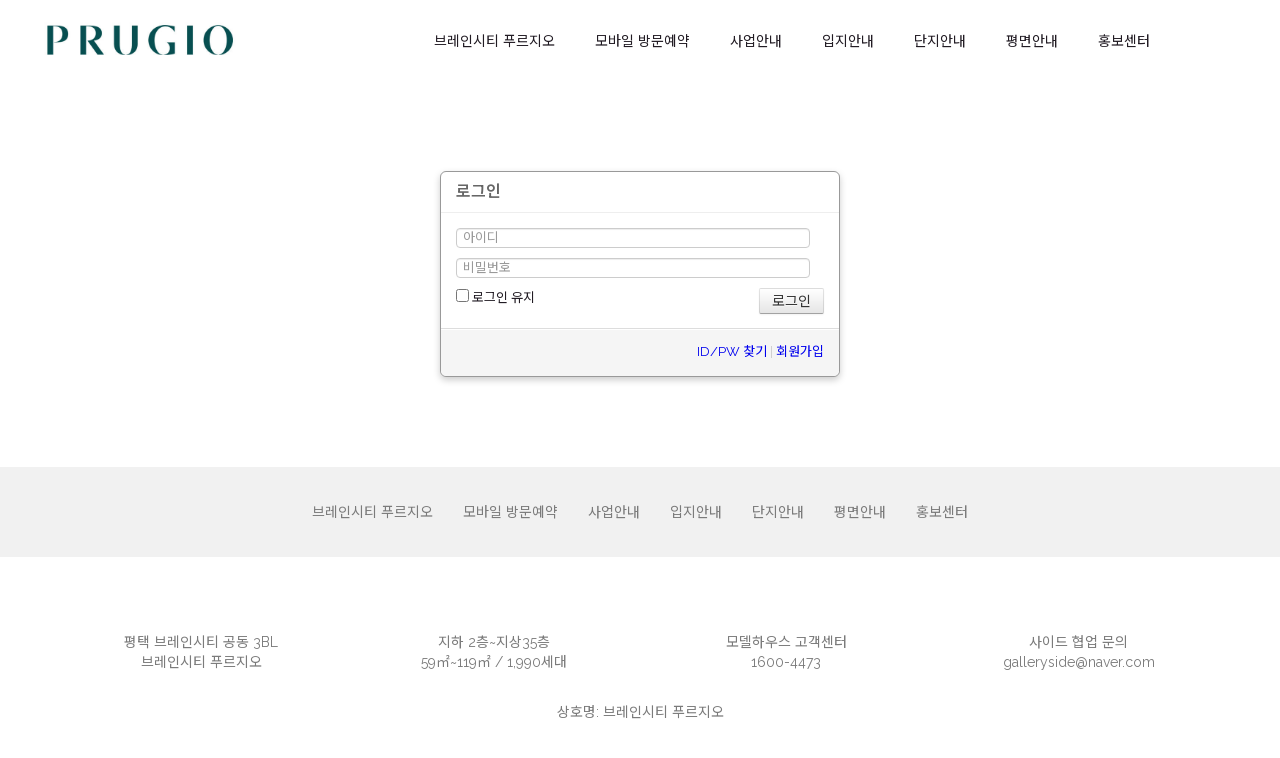

--- FILE ---
content_type: text/html; charset=UTF-8
request_url: https://global-view.co.kr/index.php?mid=index&act=dispMemberLoginForm
body_size: 183
content:
<html><head><meta charset="UTF-8" /><meta http-equiv="refresh" content="0; url=/index.php?mid=member&amp;act=dispMemberLoginForm" /></head><body></body></html>

--- FILE ---
content_type: text/html; charset=UTF-8
request_url: https://global-view.co.kr/index.php?mid=member&act=dispMemberLoginForm
body_size: 24930
content:
<!DOCTYPE html>
<html lang="ko">
<head>

<!-- META -->
<meta charset="utf-8">
<meta name="generator" content="Rhymix">
<meta http-equiv="X-UA-Compatible" content="IE=edge">
<meta name="keywords" content="브레인시티 푸르지오" />
<meta name="description" content="브레인시티 푸르지오｜모델하우스 연중무휴 개관 중｜평택브레인시티 공동3BL 푸르지오｜브레인시티푸르지오 사업개요｜입지환경｜분양가｜오시는길｜상담원연결" />
<meta name="robots" content="noindex" />
<meta name="viewport" content="width=device-width, initial-scale=1.0, minimum-scale=1.0, maximum-scale=1.0, user-scalable=0" />
<meta name="twitter:card" content="summary" />
<meta name="twitter:title" content="회원 - 브레인시티 푸르지오" />
<meta name="twitter:description" content="브레인시티 푸르지오｜모델하우스 연중무휴 개관 중｜평택브레인시티 공동3BL 푸르지오｜브레인시티푸르지오 사업개요｜입지환경｜분양가｜오시는길｜상담원연결" />
<meta name="csrf-token" content="rrQGBO5iKeB6U1t7" />

<!-- TITLE -->
<title>회원 - 브레인시티 푸르지오</title>

<!-- CSS -->
<link rel="stylesheet" href="/files/cache/assets/compiled/567c5f68429f5794d5891b4201b4e0197bfdc389.rhymix.scss.min.css?t=1714440587" />
<link rel="stylesheet" href="/layouts/xet_frame/css/plugins/animate.min.css?t=1714439260" />
<link rel="stylesheet" href="/layouts/xet_frame/css/plugins/owl.carousel.min.css?t=1714439260" />
<link rel="stylesheet" href="/layouts/xet_frame/css/plugins/swipebox-custom.css?t=1714439260" />
<link rel="stylesheet" href="/layouts/xet_frame/css/bootstrap-modal.css?t=1714439183" />
<link rel="stylesheet" href="/layouts/xet_frame/css/accordion-menu.css?t=1714439183" />
<link rel="stylesheet" href="/layouts/xet_frame/css/base.css?t=1714439183" />
<link rel="stylesheet" href="/layouts/xet_frame/css/button.css?t=1714439183" />
<link rel="stylesheet" href="/layouts/xet_frame/css/responsive.css?t=1714439183" />
<link rel="stylesheet" href="/layouts/xet_frame/css/layout.css?t=1738993517" />
<link rel="stylesheet" href="/layouts/xet_frame/css/layout-responsive.css?t=1714439183" />
<link rel="stylesheet" href="/modules/member/skins/default/css/member.css?t=1714439337" />

<!-- JS -->
<script src="/common/js/jquery-2.2.4.min.js?t=1714439169"></script>
<script src="/files/cache/assets/minified/rhymix.min.js?t=1714439522"></script>
<script src="/modules/member/skins/default/js/member.js?t=1714439338"></script>
<script src="/layouts/xet_frame/js/plugins/jarallax.min.js?t=1714439265"></script>
<script src="/layouts/xet_frame/js/plugins/jarallax-video.min.js?t=1714439265"></script>
<script src="/layouts/xet_frame/js/plugins/jarallax-element.min.js?t=1714439265"></script>
<script src="/layouts/xet_frame/js/plugins/TweenMax.min.js?t=1714439266"></script>
<script src="/layouts/xet_frame/js/plugins/jquery.panr.js?t=1714439265"></script>

<!-- RSS -->

<!-- ICONS AND OTHER LINKS -->
<link rel="canonical" href="https://global-view.co.kr/member" />
<link rel="shortcut icon" href="/files/attach/xeicon/favicon.ico?t=1729651177" />

<!-- OTHER HEADERS -->
<meta property="og:title" content="회원 - 브레인시티 푸르지오" />
<meta property="og:site_name" content="브레인시티 푸르지오" />
<meta property="og:description" content="브레인시티 푸르지오｜모델하우스 연중무휴 개관 중｜평택브레인시티 공동3BL 푸르지오｜브레인시티푸르지오 사업개요｜입지환경｜분양가｜오시는길｜상담원연결" />
<meta property="og:type" content="website" />
<meta property="og:url" content="https://global-view.co.kr/member" />
<meta property="og:locale" content="ko_KR" />
<link href="//fonts.googleapis.com/css?family=Raleway:100,200,300,400,500,600,700" rel="stylesheet" type="text/css">
<link href="//fonts.googleapis.com/earlyaccess/notosanskr.css" rel="stylesheet" type="text/css">
<link href="//maxcdn.bootstrapcdn.com/font-awesome/4.7.0/css/font-awesome.min.css" rel="stylesheet" type="text/css">
<link href="//cdn.jsdelivr.net/npm/xeicon@2.3.3/xeicon.min.css" rel="stylesheet" type="text/css">
<style type="text/css">
	/* background color */
	.xet-header-top,
	.xet-frame-filter button.current,
	.xet-slider-pagination .swiper-pagination-bullet.swiper-pagination-bullet-active,
	.xet-slider .swiper-pagination-progress .swiper-pagination-progressbar,
	.owl-frame .owl-dots .owl-dot.active span, .owl-frame .owl-dots .owl-dot:hover span,
	.xet-nav-ul .megamenu-inner ul li p > a:after,
	.xet-nav-ul ul.submenu li:hover span.child,
	.xet-accordion-menu .submenu-indicator-minus>.submenu-indicator,
	.xet-btn-bg-theme, button.xet-btn-bg-theme,
	.xet-theme-bg {
		background-color: #084f51 !important;
	}
	
	/* color */
	.xet-nav-ul > li.current > a,
	.xet-accordion-menu li.active>a,
	.dark.xet-accordion-menu ul ul.submenu li>a.submenu-indicator-minus,
	.dark.xet-accordion-menu>ul>li>a.submenu-indicator-minus,
	.xet-theme-color {
		color: #084f51 !important;
	}
	
	/* border color */
	.xet-btn-theme:hover::before, 
	.xet-btn-theme:hover::after {
		border-color: #084f51 !important;
	}
	.xet-nav-ul ul li:hover > a,
	.xet-nav-ul ul li:hover > button {
		border-left-color: #084f51 !important;
	}

	.xet-slider .xet-slider-container,
	.xet-slider2 .xet-slider-container {
	    height: calc(95vh - 60px);
	}
	@media (min-width: 992px) {	
		.xet-slider .xet-slider-container,
		.xet-slider2 .xet-slider-container {
		    height: calc(100vh);
		}
	}
	..xet-banner {
	    background-image: url(https://global-view.co.kr/files/attach/images/138/df5b3a74a4ca758706149e1ecd82385f.JPG);
	}



/* 서브형 페이지 */
	
		.xet-page-top {
		background-image: url();
		background-repeat: no-repeat;
		background-position: center;
		-webkit-background-size: cover;
		-moz-background-size: cover;
		-o-background-size: cover;
		background-size: cover;
		background-color: #084f51;
	}	
		.xet-section.xet-page-top .section-title,
	.xet-page-top .xet-nav-ul > li a {
		color: ;
	}
	.xet-section.xet-page-top .section-title:after, .xet-section.xet-page-top .section-title:before {
		background-color: ;
	}
	

.x input[type="text"],
.x input[type="password"],
.x input[type="number"],
.x .x_input-append a.x_add-on, 
.x .x_input-prepend a.x_add-on { 
	height: auto;
	vertical-align: middle;
}
.x .x_input-append a.x_add-on, 
.x .x_input-prepend a.x_add-on { 
	width: 30px;
}
</style>
<style type="text/css">
	.xet-slider h1,
	.xet-slider h5,
	.xet-slider .xet-more,
	.xet-animate {
		opacity: 1;
	}
</style>
<style>

	.fix_content .inner .fix_btn_wrap .btn-1{
		background-color:#084f51;
		text-align:center;
	}
	.fix_content .inner .fix_btn_wrap .btn-2{

		background-color:#848586;
		text-align:center;
	}


	.fix_content{
		display: block;
		position:fixed;
		bottom: 0;
		left:0;
		width:100%;
		height: auto;
		z-index: 10001;
	}

	.fix_content .inner{
		width:100%;
	}

	.fix_content .inner .fix_btn_wrap{
	display: flex;
	justify-content: space-between;
	}

	.fix_content .inner .fix_btn_wrap div{
		width:50%;
	}

	.fix_content .inner .fix_btn_wrap .fix_btn{
		display: block;
		width: 100%;
		padding:17px;
		color:#fff;
		font-size:18px;
		font-weight: 700;
	}


	.fix_content .inner .fix_btn_wrap .fix_btn img{
		display: inline-block;
		width:17px;
		vertical-align: middle;
		margin-left: 1px;
		margin-top:-4.5px;
	}



@media screen and (min-width: 768px){
	.fix_content{display: none;}
	
}

	</style>
<link rel="stylesheet" href="reset.css"></head>

<!-- BODY START -->
<body>

<!-- COMMON JS VARIABLES -->
<script>
	var default_url = "https://global-view.co.kr/";
	var current_url = "https://global-view.co.kr/?mid=member&act=dispMemberLoginForm";
	var request_uri = "https://global-view.co.kr/";
	var current_lang = xe.current_lang = "ko";
	var current_mid = "member";
	var http_port = null;
	var https_port = null;
	var enforce_ssl = true;
	var cookies_ssl = false;
	var rewrite_level = 1;
	if (detectColorScheme) detectColorScheme();
</script>

<!-- PAGE CONTENT -->
<!--
Copyright inpleworks, Co. 
-->
	
<!-- // IE browser check //-->
<!-- // IE OLD browser check //-->


<!-- // css //-->












<script>
(function($) {
	$('html').addClass('no-cssanimations');
})(jQuery);
</script>


<div class="xet-layout-body">
	
	<header id="xet-header" class="xet-header  ">	
		<div class="xet-header-body">
			<div class="xet-container-fluid">				
				
				<div class="float-left xet-header-logo pd-l5 pd-md-l0">
					<a href="https://global-view.co.kr/">
								<span>
								<img src="https://global-view.co.kr/files/attach/images/138/683169a3ab02425cfe02a5efc525e090.jpg" class="logo-img-w" />
	<img src="https://global-view.co.kr/files/attach/images/138/7f52509080c7eae9c3cee49990501c5b.jpg" class="logo-img-b" />							</span>
						</a>
				</div>						
				<div class="xet-clearfix">
						
					<div class="float-right visible-xs visible-sm hidden-md">
						<button class="xet-toggle-menu push-right ">MENU<span></span></button>		
					</div>
					
					<div class="float-right  hidden-xs hidden-sm visible-md">	
						<ul class="xet-nav-ul">
			
		
		
		
	<li class="li-btn hidden-xs hidden-sm visible-md">
										<a href="/index.php?mid=member&amp;act=dispMemberLoginForm"><i class="xi-user-o"></i></a>
				
							</li>				
			
							</ul>	
					</div>	
						
					<div class="xet-nav pd-l30 pd-r20 float-right hidden-xs hidden-sm visible-md-block position-inherit">
						<ul class="xet-nav-ul xet-clearfix">		
						
							<li class="nav-li ">
								<a href="/index" class="external">브레인시티 푸르지오</a>			
								</li>							
						
							<li class="nav-li ">
								<a href="/reservation" class="external">모바일 방문예약</a>			
								</li>							
						
							<li class="nav-li ">
								<a href="/project" class="external">사업안내</a>			
								
	<ul class="submenu">
	<li>
										<a href="/project">사업개요</a>
											</li><li>
										<a href="/brand">브랜드소개</a>
											</li><li>
										<a href="/schedule">분양일정</a>
											</li>								</ul>								</li>							
						
							<li class="nav-li ">
								<a href="/location" class="external">입지안내</a>			
								
	<ul class="submenu">
	<li>
										<a href="/location">입지환경</a>
											</li><li>
										<a href="/premium">프리미엄</a>
											</li>								</ul>								</li>							
						
							<li class="nav-li ">
								<a href="/d1" class="external">단지안내</a>			
								
	<ul class="submenu">
	<li>
										<a href="/d1">단지배치도</a>
											</li><li>
										<a href="/lineplan">동호수배치도</a>
											</li><li>
										<a href="/community">커뮤니티</a>
											</li>								</ul>								</li>							
						
							<li class="nav-li ">
								<a href="/units" class="external">평면안내</a>			
								
	<ul class="submenu">
	<li>
										<a href="/units">유니트</a>
											</li>								</ul>								</li>							
						
							<li class="nav-li ">
								<a href="/news" class="external">홍보센터</a>			
								
	<ul class="submenu">
	<li>
										<a href="/news">보도자료</a>
											</li><li>
										<a href="/data">자료실</a>
											</li><li>
										<a href="/partners">협력업체소개</a>
											</li>								</ul>								</li>							
							</ul>
					</div>
					</div>
			</div>		
		</div>	
	</header>	
	
		
	
	
						
		
	
		
		<div class="pd-xs-t15 pd-sm-t30 pd-xs-b15 pd-sm-b30 xet-animate" data-animate="fadeIn">
		<div class="xet-container  ">
			<div class="xet-content pd-xs-t15 pd-sm-t30 pd-xs-b15 pd-sm-b30 xet-clearfix">
<section class="xm">
	<div class="signin">
	<div class="login-header">
		<h1><i class="icon-user"></i> 로그인</h1>
	</div>
	<div class="login-body">
		<form  action="/" method="post" id="fo_member_login" class="rx_ajax"><input type="hidden" name="error_return_url" value="/index.php?mid=member&amp;act=dispMemberLoginForm" /><input type="hidden" name="mid" value="member" /><input type="hidden" name="ruleset" value="@login" />
			<input type="hidden" name="success_return_url" value="/" />
			<input type="hidden" name="act" value="procMemberLogin" />
			<input type="hidden" name="xe_validator_id" value="modules/member/skins" />
			<fieldset>
				<div class="control-group">
	<input type="text" name="user_id" id="uid" required placeholder="아이디" title="아이디" />						<input type="password" name="password" id="upw" required placeholder="비밀번호" title="비밀번호" />
				</div>
					<div class="control-group">
					<label for="keepid_opt">
						<input type="checkbox" name="keep_signed" id="keepid_opt" value="Y" />
	로그인 유지					</label>
					<div id="warning">
						<p>브라우저를 닫더라도 로그인이 계속 유지될 수 있습니다. 로그인 유지 기능을 사용할 경우 다음 접속부터는 로그인할 필요가 없습니다. 단, PC방, 학교, 도서관 등 공공장소에서 이용 시 개인정보가 유출될 수 있으니 꼭 로그아웃을 해주세요.</p>
					</div>
					<input type="submit" value="로그인" class="submit btn btn-inverse" />
				</div>
			</fieldset>
		</form>
	</div>
	<div class="login-footer">
		<a href="/index.php?mid=member&amp;act=dispMemberFindAccount">ID/PW 찾기</a>
		|
		<a href="/index.php?mid=member&amp;act=dispMemberSignUpForm">회원가입</a>
	</div>
</div>
<script>
jQuery(function($){
	var keep_msg = $('#warning');
	keep_msg.hide();
	$('#keepid_opt').change(function(){
		if($(this).is(':checked')){
			keep_msg.slideDown(200);
		} else {
			keep_msg.slideUp(200);
		}
	});
});
</script>
</section>
</div>
		</div>
	</div>	
				
	
		
	<footer id="xet-footer" class="xet-section xet-footer ">	
		<div class="vertical-align">
			<div class="inner middle">
				<div class="xet-footer-header pd-xs-t30 pd-xs-b30 pd-sm-t30 pd-sm-b30">
					<div class="xet-container">
	<ul class="xet-footer-nav xet-clearfix text-center">	
	<li>					
								<a href="/index"> 브레인시티 푸르지오</a>															
							</li><li>					
								<a href="/reservation"> 모바일 방문예약</a>															
							</li><li>					
								<a href="/project"> 사업안내</a>															
							</li><li>					
								<a href="/location"> 입지안내</a>															
							</li><li>					
								<a href="/d1"> 단지안내</a>															
							</li><li>					
								<a href="/units"> 평면안내</a>															
							</li><li>					
								<a href="/news"> 홍보센터</a>															
							</li>	
						</ul>					</div>
				</div>
				<div class="xet-container text-center">	
			
					<div class="xet-row pd-xs-t30 pd-xs-b30 pd-sm-t60 pd-sm-b60">				
						<div class="col-xs-6 col-sm-6 col-md-3 mg-md-b0 mg-xs-b30 mg-sm-b60 ">
	<h5 class="h5 mg-b15"><i class="xi-home xi-2x"></i></h5>	<p>평택 브레인시티 공동 3BL
<br>브레인시티 푸르지오</p>						</div>	
	<div class="col-xs-6 col-sm-6 col-md-3 mg-md-b0 mg-xs-b30 mg-sm-b60">
	<h5 class="mg-b15"><i class="xi-building xi-2x"></i></h5>	
	<p>지하 2층~지상35층
<br>59㎡~119㎡ / 1,990세대</p>	
						</div>	<div class="col-xs-6 col-sm-6 col-md-3 mg-md-b0 mg-xs-b30 mg-sm-b60">
	<h5 class="h5 mg-b15"><i class="xi-call xi-2x"></i></h5>	<p>모델하우스 고객센터
<br>1600-4473</p>						</div>	
	<div class="col-xs-6 col-sm-6 col-md-3 mg-md-b0 text-center">
	<h5 class="mg-b15"><i class="xi-mail xi-2x"></i></h5>	<p>사이드 협업 문의
<br>galleryside@naver.com</p>	
						</div>	<div class="col-xs-12 pd-xs-t30 pd-sm-t30">
	상호명: 브레인시티 푸르지오
<br>·
<br>분양 문의 & 사이드 협업 문의						</div>	<div class="col-xs-12 pd-xs-t30 pd-sm-t30">
							<i class="xi-maker xi-fw"></i> <a href="#" data-toggle="modal" data-target="#modal-map">찾아오시는길</a>
						</div>					</div>			
					<div class="xet-copyright pd-xs-t30 pd-xs-b30 pd-sm-t40 pd-sm-b40">
						<div class="xet-footer-logo">
									<img src="https://global-view.co.kr/files/attach/images/138/e44e19c92f6c9d53c82304686ffb3344.jpg" class="" />
							</div>
	<div class="mg-t30 text-center">
							<ul class="xet-footer-ul xet-clearfix mg-b30">
	<li><a href="https://official-webtown.co.kr" target="_blank"><i class="fa fa-instagram" aria-hidden="true"></i></a></li>	<li><a href="https://gvalley.kr" target="_blank"><i class="fa fa-facebook-official" aria-hidden="true"></i></a></li>	<li><a href="https://graywall.co.kr" target="_blank"><i class="fa fa-youtube-square" aria-hidden="true"></i></a></li>	<li><a href="https://world-profit.co.kr" target="_blank"><i class="fa fa-skype" aria-hidden="true"></i></a></li>	<li><a href="https://sck.or.kr" target="_blank"><i class="fa fa-twitter-square" aria-hidden="true"></i></a></li>	<li><a href="https://modelhousegallery.co.kr" target="_blank"><i class="fa fa-youtube-play" aria-hidden="true"></i></a></li>							</ul>
						</div>						<div class="mg-t30 fs-12">Copyright 2024. 브레인시티 푸르지오. All Rights Reserved.

<br>
<br>※ 본 웹사이트는 정보 공유를 돕기 위해 제작되었으며,
<br>웹사이트에 사용된 CG 및 이미지는
<br>인·허가 과정에서 일부 변경되거나
<br>실제와 다소 차이가 있을 수 있습니다.</div>
					</div>
				</div>		
			</div>
		</div>
	</footer>
</div>

<!--  -->



	<section class="fix_content">
		<div class="inner">
			<div class="fix_btn_wrap">
				
				<div>
					<a href="tel:1600-4473" class="fix_btn btn-1">
						<img src="/layouts/xet_frame/phone-solid.png"> &nbsp;｜분 양 문 의｜</a>
					</div>

				<div>
					<a href="/reservation" class="fix_btn btn-2">｜방 문 예 약｜ <img src="/layouts/xet_frame/right-solid.png"></a></div>
			</div>
		</div>
	</section>



<div id="xet-side-panel-overlay"></div>
<div class="xet-side-panel dark xet-push-right">
	<div class="side-panel-top xet-clearfix pd-xs-l15 pd-xs-r15 pd-sm-l15 pd-sm-r15 pd-md-l30 pd-md-r30">	
			
		<div class="float-right">
			<button class="xet-toggle-menu push-active">MENU<span></span></button>		
		</div>		
		<div class="float-right">
			<div class="pd-r20">	
				<ul class="xet-nav-ul xet-clearfix">
			
		
		
	<li class="li-btn">
								<a href="/index.php?mid=member&amp;act=dispMemberLoginForm"><i class="xi-user-o"></i></a>
				
					</li>				
			
					</ul>	
			</div>
		</div>				
	</div>
	<div class="side-panel-body">
		<div id="xet-nav-m" class="dark xet-accordion-menu">
			<ul class="">
	<li>				
					<a href="/index">브레인시티 푸르지오</a>			
					</li><li>				
					<a href="/reservation">모바일 방문예약</a>			
					</li><li>				
					<a>사업안내</a>			
	<ul class="submenu">
	<li>									
							<a href="/project">사업개요</a>					
							</li><li>									
							<a href="/brand">브랜드소개</a>					
							</li><li>									
							<a href="/schedule">분양일정</a>					
							</li>					</ul>				</li><li>				
					<a>입지안내</a>			
	<ul class="submenu">
	<li>									
							<a href="/location">입지환경</a>					
							</li><li>									
							<a href="/premium">프리미엄</a>					
							</li>					</ul>				</li><li>				
					<a>단지안내</a>			
	<ul class="submenu">
	<li>									
							<a href="/d1">단지배치도</a>					
							</li><li>									
							<a href="/lineplan">동호수배치도</a>					
							</li><li>									
							<a href="/community">커뮤니티</a>					
							</li>					</ul>				</li><li>				
					<a>평면안내</a>			
	<ul class="submenu">
	<li>									
							<a href="/units">유니트</a>					
							</li>					</ul>				</li><li>				
					<a>홍보센터</a>			
	<ul class="submenu">
	<li>									
							<a href="/news">보도자료</a>					
							</li><li>									
							<a href="/data">자료실</a>					
							</li><li>									
							<a href="/partners">협력업체소개</a>					
							</li>					</ul>				</li>		
			</ul>		
		</div>			
	</div>	
	<div class="side-panel-footer">					
		<div class="fs-12">Copyright 2024. 브레인시티 푸르지오. All Rights Reserved.

<br>
<br>※ 본 웹사이트는 정보 공유를 돕기 위해 제작되었으며,
<br>웹사이트에 사용된 CG 및 이미지는
<br>인·허가 과정에서 일부 변경되거나
<br>실제와 다소 차이가 있을 수 있습니다.</div>		
	</div>
</div>
<!-- Modal Login -->
<div class="modal fade" id="modal-user" role="dialog">
	<div class="modal-dialog">				    
      	<!-- Modal content-->
      	<div class="modal-content">
	      	<div class="modal-header">
		      	<button type="button" class="modal-close" data-dismiss="modal"><i class="xi-close xi-2x" aria-hidden="true"></i></button>
	      	</div>
			<div class="modal-body">
				<h5 class="modal-title pd-t30">
							<i class="xi-unlock xi-3x" aria-hidden="true"></i>
					</h5>
					<div class="mg-t20 pd-30">
					</div>
				</div>	
	<div class="modal-footer text-center">
				<a href="/index.php?mid=member&amp;act=dispMemberFindAccount">ID/PW 찾기</a>
				<a href="/index.php?mid=member&amp;act=dispMemberSignUpForm">회원가입</a>
			</div>      	</div>
	</div>
</div><!-- Modal Search -->
<!-- Modal Language -->
<!-- Modal Map -->
<div class="modal fade" id="modal-map" role="dialog">
    <div class="modal-dialog">				    
      	<!-- Modal content-->
      	<div class="modal-content">
	      	<div class="modal-header text-center">
		      	<button type="button" class="modal-close" data-dismiss="modal"><i class="xi-close xi-2x" aria-hidden="true"></i></button>
		     </div>
			<div class="modal-body pd-15">
	<iframe src="https://www.google.com/maps/embed?pb=!1m18!1m12!1m3!1d3186.039974364979!2d127.1202517!3d37.008842699999995!2m3!1f0!2f0!3f0!3m2!1i1024!2i768!4f13.1!3m3!1m2!1s0x357b3a0c74eb5dd9%3A0x993ede4ba11d323!2z6rK96riw64-EIO2Pie2DneyLnCDso73rsLHrj5kgNzM0LTU!5e0!3m2!1sko!2skr!4v1727856220329!5m2!1sko!2skr" width="100%" height="450" style="border:0;" allowfullscreen="" loading="lazy" referrerpolicy="no-referrer-when-downgrade"></iframe>			</div>
      </div>				      
    </div>
</div>
<div class="modal fade" id="modal-agree" role="dialog">
	<div class="modal-dialog">
		<!-- Modal content-->
      	<div class="modal-content">
			<div class="modal-header text-center">
	개인정보수집동의				<button type="button" class="modal-close" data-dismiss="modal"><i class="xi-close xi-2x" aria-hidden="true"></i></button>
			</div>
			<div class="modal-body">
				<div class="xet-privacy text-left pd-15">개인정보 수집 및 이용 동의

<개인정보 수집 및 이용 안내>
1. 수집/이용 목적 : 방문 예약 및 상담 예약, MGM 등록 등 고객 요청 처리 및 결과 회신
2. 수집하는 항목 : 이름, 생년월일, 연락처, 주소
3. 보유/이용 기간 : 고객 요청 처리 후 파기

* 개인정보 수집 및 이용 동의서 *
모델하우스 방문 예약 및 상담 예약 관련 문의 사항을 위하여 아래와 같이 개인정보를 수집 및 이용합니다.
1. 개인정보의 수집 / 이용 목적
- 수집한 개인정보는 본인 확인 및 [방문 예약, 모델하우스 위치 전송, 문의 사항 안내] 등의 요청 사항 처리에 활용됩니다.
2. 수집하고자 하는 개인정보 항목
- 수집하는 개인정보의 항목 : 이름, 생년월일, 연락처, 주소
3. 개인정보의 보유 및 이용 기간
- 당 사업지 분양 종결 시까지
4. 개인정보 제공 및 공유
- 신청자가 제공한 모든 정보는 상기 목적 외의 용도로는 사용되지 않으며, 이용 목적이 변경될 시 사전 동의를 요청합니다.
5. 개인정보의 수집 및 이용에 관한 동의 거부
- 개인정보 수집 및 이용 동의를 거부할 수 있으나, 동의하지 않을 시 정보 제공이 제한될 수 있습니다.</div>
			</div>
      	</div>
	</div>
</div>
<!-- Preloader -->



<!-- ETC -->
<div id="rhymix_alert"></div>
<div id="rhymix_debug_panel"></div>
<div id="rhymix_debug_button"></div>

<!-- BODY JS -->
<script src="/addons/autolink/autolink.js?t=1714439165"></script>
<script src="/layouts/xet_frame/js/plugins/owl.carousel.min.js?t=1714439266"></script>
<script src="/layouts/xet_frame/js/plugins/jquery.isotope.min.js?t=1714439265"></script>
<script src="/layouts/xet_frame/js/plugins/jquery.headroom.min.js?t=1714439265"></script>
<script src="/layouts/xet_frame/js/plugins/jquery.plugins.min.js?t=1714439265"></script>
<script src="/layouts/xet_frame/js/jquery.pushMenu.min.js?t=1714439184"></script>
<script src="/layouts/xet_frame/js/jquery-accordion-menu.min.js?t=1714439184"></script>
<script src="/layouts/xet_frame/js/jquery.parallax.min.js?t=1714439184"></script>
<script src="/layouts/xet_frame/js/layout.js?t=1714439184"></script>

</body>
</html>


--- FILE ---
content_type: text/css
request_url: https://global-view.co.kr/layouts/xet_frame/css/plugins/swipebox-custom.css?t=1714439260
body_size: 6390
content:
/*! Swipebox v1.3.0 | Constantin Saguin csag.co | MIT License | github.com/brutaldesign/swipebox */
/* IE8, 10 에서 라이트박스 문제 해결 */
@media screen\0 {
	body {
		word-wrap: inherit;
	}
}
/**/
html.swipebox-html body,
html.swipebox-html.swipebox-touch {
  overflow: hidden !important;
  height: auto !important;
}

#swipebox-overlay img {
  border: none !important;
}

#swipebox-overlay {
  width: 100%;
  height: 100%;
  position: fixed;
  top: 0;
  left: 0;
  z-index: 99999 !important;
  overflow: hidden;
  -webkit-user-select: none;
     -moz-user-select: none;
      -ms-user-select: none;
          user-select: none;
}

#swipebox-container {
  position: relative;
  width: 100%;
  height: 100%;
}

#swipebox-slider {
  -webkit-transition: -webkit-transform 0.4s ease;
          transition: transform 0.4s ease;
  height: 100%;
  left: 0;
  top: 0;
  width: 100%;
  white-space: nowrap;
  position: absolute;
  display: none;
  cursor: pointer;
}
#swipebox-slider .slide {
  height: 100%;
  width: 100%;
  line-height: 1px;
  text-align: center;
  display: inline-block;
}
#swipebox-slider .slide:before {
  content: "";
  display: inline-block;
  height: 50%;
  width: 1px;
  margin-right: -1px;
}
#swipebox-slider .slide img,
#swipebox-slider .slide .swipebox-video-container,
#swipebox-slider .slide .swipebox-inline-container {
  display: inline-block;
  max-height: 100%;
  max-width: 90%;
  margin: 0;
  padding: 0;
  width: auto;
  height: auto;
  vertical-align: middle;
}
#swipebox-slider .slide .swipebox-video-container {
  background: none;
  max-width: 1140px;
  max-height: 100%;
  width: 100%;
  padding: 15px;
  -webkit-box-sizing: border-box;
          box-sizing: border-box;
}
#swipebox-slider .slide .swipebox-video-container .swipebox-video {
  width: 100%;
  height: 0;
  padding-bottom: 56.25%;
  overflow: hidden;
  position: relative;
}
#swipebox-slider .slide .swipebox-video-container .swipebox-video iframe {
  width: 100% !important;
  height: 100% !important;
  position: absolute;
  top: 0;
  left: 0;
}
#swipebox-slider .slide-loading {
  background: url(../../img/loader.gif) no-repeat center center;
}

#swipebox-bottom-bar {
	z-index: 999;
}

#swipebox-top-bar {
  -webkit-transition: 0.5s;
          transition: 0.5s;
  position: absolute;
  left: 0;
  z-index: 999;
  width: 100%;
}


#swipebox-top-bar {
	bottom: -100px;  
}
#swipebox-top-bar.visible-bars {
  -webkit-transform: translate3d(0, -200px, 0);
          transform: translate3d(0, -200px, 0);
}

/*IE10이하*/
@media screen\0 {
	#swipebox-top-bar {
		top: 0px;  
	}
	#swipebox-top-bar.visible-bars {
	  -webkit-transform: translate3d(0, 0px, 0);
	          transform: translate3d(0, 0px, 0);
	}
}


#swipebox-title {
  display: block;
  width: 80%;
  margin: 0 auto;
  padding: 15px 10%;
  text-align: center;
}

#swipebox-prev,
#swipebox-next,
#swipebox-close {
  background-image: url(../../img/icons.png);
  background-repeat: no-repeat;
  border: none !important;
  text-decoration: none !important;
  cursor: pointer;
  width: 50px;
  height: 60px;
  top: 0;
}

#swipebox-arrows {
  display: block;
  margin: 0 auto;
  width: 100%;
}


#swipebox-prev,
#swipebox-next {
	position: absolute;
	z-index: 9999;
	top: 50%;
	margin-top: -30px;
   -webkit-transition: 0.5s;
          transition: 0.5s;
}

#swipebox-prev {
	left: -50px;
	background-position: -29px 15px;
}
#swipebox-next {
	right: -50px;
	background-position: -82px 15px;
}
#swipebox-bottom-bar.visible-bars #swipebox-prev {
  -webkit-transform: translate3d(50px, 0, 0);
          transform: translate3d(50px, 0, 0);
}
#swipebox-bottom-bar.visible-bars #swipebox-next {
  -webkit-transform: translate3d(-50px, 0, 0);
          transform: translate3d(-50px, 0, 0);
}

/*IE10이하*/
@media screen\0 {
	#swipebox-prev {
		left: 0;
	}
	#swipebox-next {
		right: 0;
	}
	#swipebox-bottom-bar.visible-bars #swipebox-prev {
	  -webkit-transform: translate3d(0, 0, 0);
	          transform: translate3d(0, 0, 0);
	}
	#swipebox-bottom-bar.visible-bars #swipebox-next {
	  -webkit-transform: translate3d(0, 0, 0);
	          transform: translate3d(0, 0, 0);
	}
}

#swipebox-close {
  top: 15px;
  right: 15px;
  position: absolute;
  z-index: 9999;
  background-position: 12px 12px;
}

.swipebox-no-close-button #swipebox-close {
  display: none;
}

#swipebox-prev.disabled,
#swipebox-next.disabled {
  opacity: 0.3;
}

.swipebox-no-touch #swipebox-overlay.rightSpring #swipebox-slider {
  -webkit-animation: rightSpring 0.3s;
          animation: rightSpring 0.3s;
}
.swipebox-no-touch #swipebox-overlay.leftSpring #swipebox-slider {
  -webkit-animation: leftSpring 0.3s;
          animation: leftSpring 0.3s;
}

.swipebox-touch #swipebox-container:before, .swipebox-touch #swipebox-container:after {
  -webkit-backface-visibility: hidden;
          backface-visibility: hidden;
  -webkit-transition: all .3s ease;
          transition: all .3s ease;
  content: ' ';
  position: absolute;
  z-index: 999;
  top: 0;
  height: 100%;
  width: 20px;
  opacity: 0;
}
.swipebox-touch #swipebox-container:before {
  left: 0;
  -webkit-box-shadow: inset 10px 0px 10px -8px #656565;
          box-shadow: inset 10px 0px 10px -8px #656565;
}
.swipebox-touch #swipebox-container:after {
  right: 0;
  -webkit-box-shadow: inset -10px 0px 10px -8px #656565;
          box-shadow: inset -10px 0px 10px -8px #656565;
}
.swipebox-touch #swipebox-overlay.leftSpringTouch #swipebox-container:before {
  opacity: 1;
}
.swipebox-touch #swipebox-overlay.rightSpringTouch #swipebox-container:after {
  opacity: 1;
}

@-webkit-keyframes rightSpring {
  0% {
    left: 0;
  }

  50% {
    left: -30px;
  }

  100% {
    left: 0;
  }
}

@keyframes rightSpring {
  0% {
    left: 0;
  }

  50% {
    left: -30px;
  }

  100% {
    left: 0;
  }
}
@-webkit-keyframes leftSpring {
  0% {
    left: 0;
  }

  50% {
    left: 30px;
  }

  100% {
    left: 0;
  }
}
@keyframes leftSpring {
  0% {
    left: 0;
  }

  50% {
    left: 30px;
  }

  100% {
    left: 0;
  }
}
@media screen and (min-width: 800px) {
  #swipebox-close {
  }

  #swipebox-arrows {
   
  }
}
/* Skin 
--------------------------*/
#swipebox-overlay {
  background: #0d0d0d;
  background: rgba(0,0,0,.9);
}

#swipebox-bottom-bar,
#swipebox-top-bar {
  text-shadow: 1px 1px 1px black;
  opacity: 0.95;
}

#swipebox-top-bar {
  color: white !important;
  font-size: 16px;
}


--- FILE ---
content_type: text/css
request_url: https://global-view.co.kr/layouts/xet_frame/css/bootstrap-modal.css?t=1714439183
body_size: 5249
content:
/* bootstrap Modal Dialog
-------------------------------------- */  
.fade {
  opacity: 0;
  -webkit-transition: opacity 0.15s linear;
  -o-transition: opacity 0.15s linear;
  transition: opacity 0.15s linear;
}
.fade.in {
  opacity: 1;
}
.modal-open {
}
.modal {
	display: none;
	overflow: hidden;
	position: fixed;
	top: 0;
	right: 0;
	bottom: 0;
	left: 0;
	height: 100%;
	z-index: 1050;
	-webkit-overflow-scrolling: touch;
	outline: 0;
}
.modal.fade .modal-dialog {
	-webkit-transform: translate(0, -25%);
	-ms-transform: translate(0, -25%);
	-o-transform: translate(0, -25%);
	transform: translate(0, -25%);
	-webkit-transition: -webkit-transform 0.3s ease-out;
	-o-transition: -o-transform 0.3s ease-out;
	transition: transform 0.3s ease-out;
}
.modal.in .modal-dialog {
	-webkit-transform: translate(0, 0);
	-ms-transform: translate(0, 0);
	-o-transform: translate(0, 0);
	transform: translate(0, 0);
}
.modal-open .modal {
	overflow-x: hidden;
	overflow-y: auto;
}
.modal-dialog {
	position: relative;
	margin: 60px 15px;
}
.modal-content {
	position: relative;
}
.modal-backdrop {
	position: fixed;
	top: 0;
	right: 0;
	bottom: 0;
	left: 0;
	z-index: 1040;
	background-color: #000000;
}
.modal-backdrop.fade {
	opacity: 0;
	filter: alpha(opacity=0);
}
.modal-backdrop.in {
	opacity: 0.85;
	filter: alpha(opacity=85);
}
.modal-header {
	position: relative;
	padding: 15px;
	height: 40px;
	text-align: center;
	color: #fff;
}
.modal-close {
	position: absolute;
	top: 0;
	right: 0;
	width: 40px;
	height: 40px;
	padding: 0;
	display: inline-block;
	text-decoration: none;
	cursor: pointer;
	border: 0;
	outline: 0;
	background: none;
	color: #fff;
}
.modal-title {
	margin: 0;
	line-height: 1.42857143;
	text-align: center;
}
.modal-body {
	position: relative;
	border-radius: 6px;
	-webkit-box-shadow: 0 3px 9px rgba(0, 0, 0, 0.5);
	box-shadow: 0 3px 9px rgba(0, 0, 0, 0.5);
	-webkit-background-clip: padding-box;
	background-clip: padding-box;
	outline: 0;
	background-color: #ffffff;
}
.modal-body.none {
	-webkit-box-shadow: none;
	box-shadow: none;
	background-color: transparent;
	border: 0;
}
.modal-footer {
	padding: 15px;
}
.modal-footer .btn + .btn {
	margin-left: 5px;
	margin-bottom: 0;
}
.modal-footer .btn-group .btn + .btn {
  	margin-left: -1px;
}
.modal-footer .btn-block + .btn-block {
  	margin-left: 0;
}
.modal-scrollbar-measure {
	position: absolute;
	top: -9999px;
	width: 50px;
	height: 50px;
  overflow: scroll;
}
@media (min-width: 768px) {
	#modal-map .modal-dialog {
		width: 90%;
	}
	.modal-dialog {
		width: 480px;
		margin: 80px auto;
	}
}
@media (min-width: 992px) {
	.modal-close {
	}
}


/* contents */
.modal-body {
	color: #555;
}
.modal-body a {
	color: #333;
}
.modal-footer a {
	margin: 0 15px;
	color: #fff;
}
.modal-footer a:hover {
	text-decoration: underline;
}
.modal-body ul {
	list-style: none;
	margin: 0px;
	padding: 0;
}	
.modal-body ul > li { 
	margin: 5px 0;
	padding: 0;	
}
.modal-body ul > li > a,
.modal-body ul > li > button { 
	display: block;
	vertical-align: middle;
	cursor: pointer;
	font-size: 14px;
	color: #555;
	padding: 0;
	border: 0;
	background: none;
}
.modal-body.none ul > li > a,
.modal-body.none ul > li > button { 
	color: #fff;
}
.modal-body ul > li:hover a,
.modal-body ul > li:hover button {
	text-decoration: underline;
}
@media (min-width: 992px) {
	.modal-body ul > li {
		float: left;
		width: 50%;
	}
}
/* language */
.modal-body ul.lang-list li button {
	display: block; 
	width: 100%;
	text-align: left;
	font-size: 12px; 
	cursor: pointer;
	font-weight: normal; 
	padding: 5px 12px 5px 40px;
	border: 0;
	background-position: 15px center;
	background-repeat: no-repeat;
	background-size: 16px;
	background-color: transparent;
	color: #555;
	transform: translateX(0px);
	-moz-transform: translateX(0px);
	-webkit-transform: translateX(0px);
	transition: all 0.33s ease-out;
	-moz-transition: all 0.33s ease-out;
	-webkit-transition: all 0.33s ease-out;
}

/* login */
.modal-body fieldset {
	margin: 0;
	padding: 0;
}
.modal-body ul > li input { 
	width: 100%;
	margin: 0;
	padding: 4px 10px;	
	height: 36px;
	line-height: 34px;
	font-size: 14px;
	font-weight: normal;
	border-radius: 3px;
	border: 1px solid #e1e1e1;
	background: #f1f1f1;
}
.modal-body ul > li input:focus { 
	border-color: #a1a1a1;
	color: #111;
}
.modal-body ul.xet-login li {
	float: none;
	width: 100%;
}
.modal-body ul.xet-login li a {
	text-align: center;
	padding: 10px 0;
	border-radius: 3px;
	background-color: #2b2b2b;
	color: #fff;
}
.modal-body button.xet-btn {
	font-size: 18px;
}
.xet-warning {
	font-size: 12px;
	padding: 10px;
	border-radius: 6px;
	border: 1px solid #c00;
	color: #c00;
}


/* Modal search layer */
.xet-search-form {
	position: relative;
	margin: 0 auto;
	padding: 0;
}
.xet-search-form input.itext {
	width: 100%;
	padding: 5px 15px;
	height: 48px;
	line-height: 46px;
	border: 1px solid #e1e1e1;
	color: #ccc;
	background: none;
	border-radius: 3px;
}
.xet-search-form input.itext:focus {
	color: #333;
}
.xet-search-form .search-btn {
	position: absolute;
	right: 0;
	top: 0;
	width: 50px;
	height: 100%;
	cursor: pointer;
	font-size: 18px;
	border: 0;
	padding: 0;
	background: none;
	color: #333;
}
@media (min-width: 992px) {
	.xet-search-form {
	}
}

--- FILE ---
content_type: text/css
request_url: https://global-view.co.kr/layouts/xet_frame/css/accordion-menu.css?t=1714439183
body_size: 5805
content:
/*
 * Copyright inpleworks, Co.
 * Mobile NAV
*/

.xet-accordion-menu {
	height: calc(100vh - 170px);
	overflow-x: hidden;
	overflow-y: scroll;
	-webkit-overflow-scrolling: touch; 
	-ms-overflow-style: none;
}
.xet-accordion-menu > ul {
	height: calc(100vh);
}
.xet-accordion-menu ul {
	margin: 0;
	padding: 0;
	list-style: none;
	display: none;
}
.xet-accordion-menu ul ul{
	padding: 0;
}
.xet-accordion-menu ul li {
	display: block;
	position: relative;
	margin: 0;
	padding: 0;
}
.xet-accordion-menu > ul > li {
	-webkit-animation-duration: 0.5s;
	animation-duration: 0.5s;
	-webkit-animation-fill-mode: both;
	animation-fill-mode: both;
	-webkit-animation-name: resize;
	animation-name: resize;
}
@-webkit-keyframes resize {
from, 60%, 75%, 90%, to {
    -webkit-animation-timing-function: cubic-bezier(0.215, 0.610, 0.355, 1.000);
    animation-timing-function: cubic-bezier(0.215, 0.610, 0.355, 1.000);
}
  0% {
	opacity: 0;
    -webkit-transform: scale(3,3);
    transform: scale(3,3);
}
  100% {
	opacity: 1;
    -webkit-transform: scale(1,1);
    transform: scale(1,1);
} 
}

@keyframes resize {
from, 60%, 75%, 90%, to {
    -webkit-animation-timing-function: cubic-bezier(0.215, 0.610, 0.355, 1.000);
    animation-timing-function: cubic-bezier(0.215, 0.610, 0.355, 1.000);
}
  0% {
	opacity: 0;
    -webkit-transform: scale(3,3);
    transform: scale(3,3);
}
  100% {
	opacity: 1;
    -webkit-transform: scale(1,1);
    transform: scale(1,1);
}
}

.xet-accordion-menu ul li a {
	display: block;
	padding: 14px 30px;	
	text-decoration: none;
	cursor: pointer;
	font-size: 14px;
	background: transparent;
	light-space: nowrap;
	position: relative;
	overflow: hidden;
	-o-transition: color .2s linear,background .2s linear;
	-moz-transition: color .2s linear,background .2s linear;
	-webkit-transition: color .2s linear,background .2s linear;
	transition: color .2s linear,background .2s linear
}

.xet-accordion-menu>ul>li.active>a {
}

.xet-accordion-menu>ul>li>a {
}

.xet-accordion-menu ul li a i {
	width: 34px;
	float: left;
	line-height: 18px;
	font-size: 16px;
	text-align: left
}

.xet-accordion-menu .submenu-indicator {
	float: right;
	right: 30px;
	top: 50%;
	position: absolute;
	width: 4px;
	height: 4px;
	margin-top: -2px;
	opacity: .5;
	border-radius: 50%;
	-moz-border-radius: 50%;
	-webkit-border-radius: 50%;
	transition:all 0.2s ease-in-out;
	-moz-transition:all 0.2s ease-in-out;
	-webkit-transition:all 0.2s ease-in-out;	
	background: #ababab;
	font-size: 0;
}

.xet-accordion-menu ul ul.submenu .submenu-indicator {
	line-height: 16px
}

.xet-accordion-menu .submenu-indicator-minus>.submenu-indicator {
	opacity: 1;
	background: #38b5c7;
	-ms-transform: rotate(45deg);
	-moz-transform: rotate(45deg);
	-webkit-transform: rotate(45deg);
	transform: rotate(45deg);
}

.xet-accordion-menu ul ul.submenu,.xet-accordion-menu ul ul.submenu li ul.submenu {
	width: 100%;
	display: none;
	position: static
}

.xet-accordion-menu ul ul.submenu li {
	clear: both;
	width: 100%
}

.xet-accordion-menu ul ul.submenu li a {
	border-top: 0;
	position: relative;
	border-left: solid 6px transparent;
	-o-transition: border .2s linear;
	-moz-transition: border .2s linear;
	-webkit-transition: border .2s linear;
	transition: border .2s linear
}
.xet-accordion-menu ul.submenu .submenu-indicator {
	right: 45px;
}
.xet-accordion-menu ul ul.submenu>li>a {
	padding-left: 40px;
	padding-top: 5px;
	padding-bottom: 15px;
}
.xet-accordion-menu ul ul.submenu li:first-child > a {
	padding-top: 15px;
}
.xet-accordion-menu ul ul.submenu>li>ul.submenu>li>a {
	padding-left: 55px;
	padding-bottom: 10px;
}
.xet-accordion-menu ul ul.submenu>li>ul.submenu>li:first-child>a {
	padding-top: 5px;
}
.xet-accordion-menu ul ul.submenu>li>ul.submenu>li>ul.submenu>li>a {
	padding-left: 70px
}

.xet-accordion-menu ul li .xet-accordion-menu-label,
.xet-accordion-menu ul ul.submenu li .xet-accordion-menu-label {
	min-width: 20px;
	padding: 1px 2px 1px 1px;
	position: absolute;
	right: 18px;
	top: 14px;
	font-size: 11px;
	font-weight: 800;
	color: #555;
	text-align: center;
	line-height: 18px;
	background: #f0f0f0;
	border-radius: 100%
}

.xet-accordion-menu ul ul.submenu li .xet-accordion-menu-label {
	top: 12px
}

.ink {
	display: block;
	position: absolute;
	background: rgba(255,255,255,.3);
	border-radius: 100%;
	-webkit-transform: scale(0);
	-moz-transform: scale(0);
	-ms-transform: scale(0);
	-o-transform: scale(0);
	transform: scale(0)
}

.animate-ink {
	-webkit-animation: ripple .5s linear;
	-moz-animation: ripple .5s linear;
	-ms-animation: ripple .5s linear;
	-o-animation: ripple .5s linear;
	animation: ripple .5s linear
}

@-webkit-keyframes ripple {
	100% {
		opacity: 0;
		-webkit-transform: scale(2.5)
	}
}

@-moz-keyframes ripple {
	100% {
		opacity: 0;
		-moz-transform: scale(2.5)
	}
}

@-o-keyframes ripple {
	100% {
		opacity: 0;
		-o-transform: scale(2.5)
	}
}

@keyframes ripple {
	100% {
		opacity: 0;
		transform: scale(2.5)
	}
}

/* light default */
.xet-accordion-menu>ul>li {
	border-bottom: 1px solid rgba(0, 0, 0, 0.1);
}
.xet-accordion-menu>ul>li>a {
	background: none;
	color: #555
}
.xet-accordion-menu>ul>li>a.submenu-indicator-minus {
	color: #38b5c7;
}
.xet-accordion-menu ul ul.submenu li>a.submenu-indicator-minus {
	color: #38b5c7;
}
.xet-accordion-menu ul ul.submenu li a {
	color: #555;
}



/* dark */
.dark.xet-accordion-menu>ul>li {
	border-bottom: 1px solid rgba(255, 255, 255,.1);
}
.dark.xet-accordion-menu>ul>li>a {
	background: none;
	color: #ccc;
}
.dark.xet-accordion-menu>ul>li>a.submenu-indicator-minus {
	color: #38b5c7;
}
.dark.xet-accordion-menu ul ul.submenu li>a.submenu-indicator-minus {
	color: #38b5c7;
}
.dark.xet-accordion-menu ul ul.submenu li a {
	color: #ccc;
}


.xet-accordion-menu li.active>a {
	color: #38b5c7 !important;
}

--- FILE ---
content_type: text/css
request_url: https://global-view.co.kr/layouts/xet_frame/css/base.css?t=1714439183
body_size: 35873
content:
/*
 * Copyright inpleworks, Co.
 * Ver 1.3.7
 * 2018-08-29
*/

/* ------------------------------------------------------------------------------------------------------------------ */
/* Typography
/* ------------------------------------------------------------------------------------------------------------------ */
h1 {
	font-size: 48px;
}
h1 .thin {
	font-weight: 400;
}
h2 {
	font-size: 36px;
}
h2 .thin {
	font-weight: 300;
}
h3 {
	font-size: 28px;
}
h3 .thin {
	font-weight: 200;
}
h4 {
	font-size: 24px;
}
h5 {
	font-size: 18px;
}
h6 {
	font-size: 16px;
}
h1 small,
h2 small,
h3 small {
  	font-size: 65% !important;
}
h4 small,
h5 small,
h6 small {
  	font-size: 75% !important;
}

/* font-size */
.fs-9 {
	font-size: 9px !important;
}
.fs-10 {
	font-size: 10px !important;
}
.fs-11 {
	font-size: 11px !important;
}
.fs-12 {
	font-size: 12px !important;
}
.fs-13 {
	font-size: 13px !important;
}
.fs-14 { 
	font-size: 14px !important;
}
.fs-16 { 
	font-size: 16px !important; 
}
.fs-17 { 
	font-size: 17px !important; 
}
.fs-18 { 
	font-size: 18px !important;
}
.fs-19 { 
	font-size: 19px !important; 
}
.fs-20 { 
	font-size: 20px !important; 
}
.fs-21 { 
	font-size: 21px !important; 
}
.fs-22 { 
	font-size: 22px !important; 
}
.fs-23 { 
	font-size: 23px !important; 
}
.fs-24 { 
	font-size: 24px !important; 
}
.fs-25 { 
	font-size: 25px !important; 
}
.fs-26 { 
	font-size: 26px !important; 
}
.fs-27 { 
	font-size: 27px !important; 
}
.fs-28 { 
	font-size: 28px !important; 
}
.fs-28 { 
	font-size: 28px !important; 
}
.fs-29 { 
	font-size: 29px !important; 
}
.fs-30 { 
	font-size: 30px !important; 
}
.fs-31 { 
	font-size: 31px !important; 
}
.fs-32 { 
	font-size: 32px !important; 
}
.fs-33 { 
	font-size: 33px !important; 
}
.fs-34 { 
	font-size: 34px !important; 
}
.fs-35 { 
	font-size: 35px !important; 
}
.fs-36 { 
	font-size: 36px !important; 
}
.fs-37 { 
	font-size: 37px !important; 
}
.fs-38 { 
	font-size: 38px !important; 
}
.fs-38 { 
	font-size: 38px !important; 
}
.fs-39 { 
	font-size: 39px !important; 
}
.fs-40 { 
	font-size: 40px !important; 
}
.fs-41 { 
	font-size: 41px !important; 
}
.fs-42 { 
	font-size: 42px !important; 
}
.fs-43 { 
	font-size: 43px !important; 
}
.fs-44 { 
	font-size: 44px !important; 
}
.fs-45 { 
	font-size: 45px !important; 
}
.fs-46 { 
	font-size: 46px !important; 
}
.fs-47 { 
	font-size: 47px !important; 
}
.fs-48 { 
	font-size: 48px !important; 
}
.fs-48 { 
	font-size: 48px !important; 
}
.fs-49 { 
	font-size: 49px !important; 
}
.fs-50 { 
	font-size: 50px !important; 
}


/* ------------------------------------------------------------------------------------------------------------------ */
/* Text 
/* ------------------------------------------------------------------------------------------------------------------ */
.text-left {
  text-align: left !important;
}
.text-right {
  text-align: right !important;
}
.text-center {
  text-align: center !important;
}
.text-justify {
  text-align: justify !important;
}
.text-nowrap {
  white-space: nowrap !important;
}
.text-lowercase {
  text-transform: lowercase !important;
}
.text-uppercase {
  text-transform: uppercase !important;
}
.text-capitalize {
  text-transform: capitalize !important;
}

/* ------------------------------------------------------------------------------------------------------------------ */
/* Float
/* ------------------------------------------------------------------------------------------------------------------ */
.float-left { 
	float:left !important; 
}
.float-right { 
	float:right !important;
}
.float-none {
	float: none !important;
}

/* ------------------------------------------------------------------------------------------------------------------ */
/* Pagination  UL
/* ------------------------------------------------------------------------------------------------------------------ */
.xet-pagination { 
	position: relative;
	list-style: none;
	padding: 0;
	margin: 15px 0;
	text-align: center;
	display: block;
    font-size: 0;
}
.xet-pagination > li {
	vertical-align: top;
	display: inline-block;
	margin: 0;
	padding: 0;
}
.xet-pagination > li + li {
    margin-left: -1px;
}
.xet-pagination > li a,
.xet-pagination > li strong { 
	position:relative;
	display:inline-block;
	text-decoration:none;
	margin:0;
	padding:0;
	font-size: 12px;
	width:30px;
	height:30px;
	line-height: 28px;
	vertical-align:middle;
	white-space: nowrap;
	text-align:center; 	
	border: 1px solid #e1e1e1;
}
.xet-pagination > li a { 
	background: #fff;
	color:#6e84a3;
}
.xet-pagination > li strong {
	font-weight:bold; 
	background-color: #12263f;
	border-color: #12263f;
	color: #fff !important;
}
.xet-pagination > li:first-child > a {
	padding: 0 10px;
	width: auto;
    border-bottom-left-radius: 3px;
    border-top-left-radius: 3px;
    margin-left: 0;
}
.xet-pagination > li:last-child > a {
	padding: 0 10px;
	width: auto;
    border-bottom-right-radius: 3px;
    border-top-right-radius: 3px;
}

/* ------------------------------------------------------------------------------------------------------------------ */
/* Table
/* ------------------------------------------------------------------------------------------------------------------ */
.xet-table-responsive { 
	margin: 0; 
	padding: 0;
	overflow-x: scroll;
}
table.xet-table { 
	width:100%;
	border-collapse:collapse; 
	border-top: 2px solid #e1e1e1;  
	border-bottom: 2px solid #e1e1e1;
}
table.xet-table > thead > th { 
	font-size: 14px;
	padding:15px 10px; 
	white-space:nowrap;
	text-align:center; 
	font-weight: bold; 
	color: #4a596e; 
	border-bottom: 2px solid #e1e1e1;
}
table.xet-table > thead > th a {
	font-weight: bold;
	color: #4a596e; 
}
table.xet-table > tbody > td { 
	padding:10px 5px;
	white-space:nowrap; 
	text-align:center; 
	font-size:14px;
	vertical-align:middle; 
	color:#12263f;
	background:#fff;
	border-top: 1px solid #e1e1e1;
}
table.xet-table > tbody > td a {
	color:#12263f;
}
table.xet-table > tbody > td.title { 
	width:100%; 
	white-space:normal; 
	text-align:left;
} 


/* ------------------------------------------------------------------------------------------------------------------ */
/* Position
/* ------------------------------------------------------------------------------------------------------------------ */
.position-relative {
	position: relative !important;
}
.position-absolute {
	position: absolute !important;
}
.position-fixed {
	position: fixed !important;
}
.position-inherit {
	position: inherit !important;
}
.position-static {
	position: static !important;
}

/* Top */
.top-0 {
	top: 0 !important;
}
.top-5 {
	top: 5px !important;
}
.top-10 {
	top: 10px !important;
}
.top-15 {
	top: 15px !important;
}
.top-20 {
	top: 20px !important;
}
.top-25 {
	top: 25px !important;
}
.top-30 {
	top: 30px !important;
}
.top-35 {
	top: 35px !important;
}
.top-40 {
	top: 40px !important;
}
.top-45 {
	top: 45px !important;
}
.top-50 {
	top: 50px !important;
}
.top-55 {
	top: 55px !important;
}
.top-60 {
	top: 60px !important;
}
.top-65 {
	top: 65px !important;
}
.top-70 {
	top: 70px !important;
}
.top-75 {
	top: 75px !important;
}
.top-80 {
	top: 80px !important;
}
.top-85 {
	top: 85px !important;
}
.top-90 {
	top: 90px !important;
}
.top-95 {
	top: 95px !important;
}
.top-100 {
	top: 100px !important;
}
/* Bottom */
.bottom-0 {
	bottom: 0 !important;
}
.bottom-5 {
	bottom: 5px !important;
}
.bottom-10 {
	bottom: 10px !important;
}
.bottom-15 {
	bottom: 15px !important;
}
.bottom-20 {
	bottom: 20px !important;
}
.bottom-25 {
	bottom: 25px !important;
}
.bottom-30 {
	bottom: 30px !important;
}
.bottom-35 {
	bottom: 35px !important;
}
.bottom-40 {
	bottom: 40px !important;
}
.bottom-45 {
	bottom: 45px !important;
}
.bottom-50 {
	bottom: 50px !important;
}
.bottom-55 {
	bottom: 55px !important;
}
.bottom-60 {
	bottom: 60px !important;
}
.bottom-65 {
	bottom: 65px !important;
}
.bottom-70 {
	bottom: 70px !important;
}
.bottom-75 {
	bottom: 75px !important;
}
.bottom-80 {
	bottom: 80px !important;
}
.bottom-85 {
	bottom: 85px !important;
}
.bottom-90 {
	bottom: 90px !important;
}
.bottom-95 {
	bottom: 95px !important;
}
.bottom-100 {
	botttom: 100px !important;
}
/* Left */
.left-0 {
	left: 0 !important;
}
.left-5 {
	left: 5px !important;
}
.left-10 {
	left: 10px !important;
}
.left-15 {
	left: 15px !important;
}
.left-20 {
	left: 20px !important;
}
.left-25 {
	left: 25px !important;
}
.left-30 {
	left: 30px !important;
}
.left-35 {
	left: 35px !important;
}
.left-40 {
	left: 40px !important;
}
.left-45 {
	left: 45px !important;
}
.left-50 {
	left: 50px !important;
}
.left-55 {
	left: 55px !important;
}
.left-60 {
	left: 60px !important;
}
.left-65 {
	left: 65px !important;
}
.left-70 {
	left: 70px !important;
}
.left-75 {
	left: 75px !important;
}
.left-80 {
	left: 80px !important;
}
.left-85 {
	left: 85px !important;
}
.left-90 {
	left: 90px !important;
}
.left-95 {
	left: 95px !important;
}
.left-100 {
	left: 100px !important;
}
/* Right */
.right-0 {
	right: 0 !important;
}
.right-5 {
	right: 5px !important;
}
.right-10 {
	right: 10px !important;
}
.right-15 {
	right: 15px !important;
}
.right-20 {
	right: 20px !important;
}
.right-25 {
	right: 25px !important;
}
.right-30 {
	right: 30px !important;
}
.right-35 {
	right: 35px !important;
}
.right-40 {
	right: 40px !important;
}
.right-45 {
	right: 45px !important;
}
.right-50 {
	right: 50px !important;
}
.right-55 {
	right: 55px !important;
}
.right-60 {
	right: 60px !important;
}
.right-65 {
	right: 65px !important;
}
.right-70 {
	right: 70px !important;
}
.right-75 {
	right: 75px !important;
}
.right-80 {
	right: 80px !important;
}
.right-85 {
	right: 85px !important;
}
.right-90 {
	right: 90px !important;
}
.right-95 {
	right: 95px !important;
}
.right-100 {
	right: 100px !important;
}

/* ------------------------------------------------------------------------------------------------------------------ */
/* Dsiplay
/* ------------------------------------------------------------------------------------------------------------------ */
.overflow-hidden { 
	overflow: hidden !important; 
}
span.hidden {
	visibility: hidden !important;
	font-size: 0 !important;
	text-indent: -99999em !important;
}
.display-inline-block {
	display: inline-block !important;
}
.display-block {
	display: block !important;
}
.display-table {
	display: table !important;
}
.display-table-cell {
	display: table-cell !important;
}

/* ------------------------------------------------------------------------------------------------------------------ */
/* UL
/* ------------------------------------------------------------------------------------------------------------------ */
ul.ul {
	list-style: none;
	margin: 0;
	padding: 0;
}
ul.ul li {
	margin: 0;
	padding: 0;
}

/* ------------------------------------------------------------------------------------------------------------------ */
/* columns of same height styles
/* ------------------------------------------------------------------------------------------------------------------ */
.vertical-align {
	display: table;
	table-layout: fixed;
	height: 100%;
	width: 100%;
}
.vertical-align > .inner {	
	width: 100%;
	height: inherit;
	display: table-cell;
}
.vertical-align-top,
.vertical-align > .inner.top {	
	vertical-align: top !important;
}
.vertical-align-middle,
.vertical-align > .inner.middle {	
	vertical-align: middle !important;
}
vertical-align-bottom,
.vertical-align > .inner.bottom {	
	vertical-align: bottom !important;
}

/* ------------------------------------------------------------------------------------------------------------------ */
/* Video width full height auto styles
/* ------------------------------------------------------------------------------------------------------------------ */
.video-container {
	position: relative;
	padding-bottom: 56.25%;
	height: 0;
	overflow: hidden;
} 
.video-container iframe,
.video-container object,
.video-container embed {
	position: absolute;
	top: 0;
	left: 0;
	width: 100%;
	height: 100%;
} 

/* ------------------------------------------------------------------------------------------------------------------ */
/* Transition 
/* ------------------------------------------------------------------------------------------------------------------ */
.transition03 {
	transition:all 0.3s ease-in-out;
	-moz-transition:all 0.3s ease-in-out;
	-webkit-transition:all 0.3s ease-in-out;	
}

/* ------------------------------------------------------------------------------------------------------------------ */
/* Background Image 
/* ------------------------------------------------------------------------------------------------------------------ */
.xet-bg-cover {
	background-repeat: no-repeat;
	background-position: center;
	-webkit-background-size: cover;
	-moz-background-size: cover;
	-o-background-size: cover;
	background-size: cover;
}
.xet-bg-fixed {
	background-attachment: fixed;
	background-repeat: no-repeat;
	background-position: 50% 50%;
	background-position:50% 50%\9 !important;
	background-color: #111;
	-webkit-background-size: cover;
	-moz-background-size: cover;
	-o-background-size: cover;
	background-size: cover;
}
@media \0screen { 
	.xet-bg-fixed {		
		background-attachment: scroll;
		background-position: 50% 0;
	}	
}


/* ------------------------------------------------------------------------------------------------------------------ */
/* border 
/* ------------------------------------------------------------------------------------------------------------------ */
.bd-0 {
	border: 0 !important;
}
.bd-l0 {
	border-left: 0 !important;
}
.bd-r0 {
	border-right: 0 !important;
}
.bd1-e1 {
	border: 1px solid #e1e1e1 !important;
}
.bd-t1-e1 {
	border-top: 1px solid #e1e1e1 !important;
}
.bd-b1-e1 {
	border-bottom: 1px solid #e1e1e1 !important;
}
.bd-l1-e1 {
	border-left: 1px solid #e1e1e1 !important;
}
.bd-r1-e1 {
	border-right: 1px solid #e1e1e1 !important;
}
.bd1-d1 {
	border: 1px solid #d1d1d1 !important;
}
.bd-t1-d1 {
	border-top: 1px solid #d1d1d1 !important;
}
.bd-b1-d1 {
	border-bottom: 1px solid #d1d1d1 !important;
}
.bd-b1-fff10 {
	border-bottom: 1px solid rgba(255,255,255,0.1) !important;
}
.bd-b1-fff30 {
	border-bottom: 1px solid rgba(255,255,255,0.3) !important;
}
.bd-b1-fff50 {
	border-bottom: 1px solid rgba(255,255,255,0.5) !important;
}
.bd1-c1 {
	border: 1px solid #c1c1c1 !important;
}
.bd-t1-c1 {
	border-top: 1px solid #c1c1c1 !important;
}
.bd-b1-c1 {
	border-bottom: 1px solid #c1c1c1 !important;
}

/* ------------------------------------------------------------------------------------------------------------------ */
/* background Color 
/* ------------------------------------------------------------------------------------------------------------------ */
.bg-ff {
	background-color: #ffffff !important;
}
.bg-f1 {
	background-color: #f1f1f1 !important;
}
.bg-f9 {
	background-color: #f9f9f9 !important;
}
.bg-00 {
	background-color: #000000 !important;
}


/* ------------------------------------------------------------------------------------------------------------------ */
/* overlay 
/* ------------------------------------------------------------------------------------------------------------------ */
.overlay01,
.overlay02,
.overlay03,
.overlay04,
.overlay05,
.overlay06,
.overlay07,
.overlay08,
.overlay09 {
	z-index: 0;
	position: absolute;
	top: 0;
	bottom: 0;
	left: 0;
	right: 0;
}
.overlay01 {
	background-color: rgba(0,0,0,.1);
}
.overlay02 {
	background-color: rgba(0,0,0,.2);
}
.overlay03 {
	background-color: rgba(0,0,0,.3);
}
.overlay04 {
	background-color: rgba(0,0,0,.4);
}
.overlay05 {
	background-color: rgba(0,0,0,.5);
}
.overlay06 {
	background-color: rgba(0,0,0,.6);
}
.overlay07 {
	background-color: rgba(0,0,0,.7);
}
.overlay08 {
	background-color: rgba(0,0,0,.8);
}
.overlay09 {
	background-color: rgba(0,0,0,.9);
}

/* ------------------------------------------------------------------------------------------------------------------ */
/* radius 
/* ------------------------------------------------------------------------------------------------------------------ */
.r1 { 
	-moz-border-radius: 1px;
	-webkit-border-radius: 1px; 
	border-radius: 1px; 
}
.r2 { 
	-moz-border-radius: 2px;
	-webkit-border-radius: 2px; 
	border-radius: 2px; 
}
.r3 { 
	-moz-border-radius: 3px;
	-webkit-border-radius: 3px; 
	border-radius: 3px; 
}
.r4 { 
	-moz-border-radius: 4px;
	-webkit-border-radius: 4px; 
	border-radius: 4px; 
}
.r5 { 
	-moz-border-radius: 5px;
	-webkit-border-radius: 5px; 
	border-radius: 5px; 
}
.r6 { 
	-moz-border-radius: 6px;
	-webkit-border-radius: 6px; 
	border-radius: 6px; 
}
.r7 { 
	-moz-border-radius: 7px;
	-webkit-border-radius: 7px; 
	border-radius: 7px; 
}
.r8 { 
	-moz-border-radius: 8px;
	-webkit-border-radius: 8px; 
	border-radius: 8px; 
}
.r9 { 
	-moz-border-radius: 9px;
	-webkit-border-radius: 9px; 
	border-radius: 9px; 
}
.r10 { 
	-moz-border-radius: 10px;
	-webkit-border-radius: 10px; 
	border-radius: 10px; 
}
.r11 { 
	-moz-border-radius: 11px;
	-webkit-border-radius: 11px; 
	border-radius: 11px; 
}
.r12 { 
	-moz-border-radius: 12px;
	-webkit-border-radius: 12px; 
	border-radius: 12px; 
}
.r13 { 
	-moz-border-radius: 13px;
	-webkit-border-radius: 13px; 
	border-radius: 13px; 
}
.r14 { 
	-moz-border-radius: 14px;
	-webkit-border-radius: 14px; 
	border-radius: 14px; 
}
.r15 { 
	-moz-border-radius: 15px;
	-webkit-border-radius: 15px; 
	border-radius: 15px; 
}
.r16 { 
	-moz-border-radius: 16px;
	-webkit-border-radius: 16px; 
	border-radius: 16px; 
}
.r17 { 
	-moz-border-radius: 17px;
	-webkit-border-radius: 17px; 
	border-radius: 17px; 
}
.r18 { 
	-moz-border-radius: 18px;
	-webkit-border-radius: 18px; 
	border-radius: 18px; 
}
.r19 { 
	-moz-border-radius: 19px;
	-webkit-border-radius: 19px; 
	border-radius: 19px; 
}
.r20 { 
	-moz-border-radius: 20px;
	-webkit-border-radius: 20px; 
	border-radius: 20px; 
}
.r25 { 
	-moz-border-radius: 25px;
	-webkit-border-radius: 25px; 
	border-radius: 25px; 
}
.r30 { 
	-moz-border-radius: 30px;
	-webkit-border-radius: 30px; 
	border-radius: 30px; 
}
.r35 { 
	-moz-border-radius: 35px;
	-webkit-border-radius: 35px; 
	border-radius: 35px; 
}
.r40 { 
	-moz-border-radius: 40px;
	-webkit-border-radius: 40px; 
	border-radius: 40px; 
}
.r45 { 
	-moz-border-radius: 45px;
	-webkit-border-radius: 45px; 
	border-radius: 45px; 
}
.r50 { 
	-moz-border-radius: 50px;
	-webkit-border-radius: 50px; 
	border-radius: 50px; 
}
.r55 { 
	-moz-border-radius: 55px;
	-webkit-border-radius: 55px; 
	border-radius: 55px; 
}
.r60 { 
	-moz-border-radius: 60px;
	-webkit-border-radius: 60px; 
	border-radius: 60px; 
}
.r65 { 
	-moz-border-radius: 65px;
	-webkit-border-radius: 65px; 
	border-radius: 65px; 
}
.r70 { 
	-moz-border-radius: 70px;
	-webkit-border-radius: 70px; 
	border-radius: 70px; 
}
.r75 { 
	-moz-border-radius: 75px;
	-webkit-border-radius: 75px; 
	border-radius: 75px; 
}
.r80 { 
	-moz-border-radius: 80px;
	-webkit-border-radius: 80px; 
	border-radius: 80px; 
}
.r85 { 
	-moz-border-radius: 85px;
	-webkit-border-radius: 85px; 
	border-radius: 85px; 
}
.r90 { 
	-moz-border-radius: 90px;
	-webkit-border-radius: 90px; 
	border-radius: 90px; 
}
.r95 { 
	-moz-border-radius: 95px;
	-webkit-border-radius: 95px; 
	border-radius: 95px; 
}
.r100 { 
	-moz-border-radius: 100px;
	-webkit-border-radius: 100px; 
	border-radius: 100px; 
}
.r-half { 
	-moz-border-radius: 50%;
	-webkit-border-radius: 50%; 
	border-radius: 50%; 
}

/* ------------------------------------------------------------------------------------------------------------------ */
/* shadow 
/* ------------------------------------------------------------------------------------------------------------------ */
.box-shadow {
	-moz-box-shadow:0 15px 20px 2px rgba(0,0,0,.3);
	-webkit-box-shadow: 0px 15px 20px 2px rgba(0,0,0,.3);
	box-shadow:0 15px 20px 2px rgba(0,0,0,.3);
}
.text-shadow {
	-moz-text-shadow: 1px 1px 2px rgba(100, 100, 100, 0.6);
	-webkit-text-shadow: 1px 1px 2px rgba(100, 100, 100, 0.6);
	text-shadow: 1px 1px 2px rgba(100, 100, 100, 0.6);
}


/* ------------------------------------------------------------------------------------------------------------------ */
/* Width & Height
/* ------------------------------------------------------------------------------------------------------------------ */
.width-100 {
	width: 100% !important; 
}
.width-90 {
	width: 90% !important; 
}
.width-80 {
	width: 80% !important; 
}
.width-70 {
	width: 70% !important; 
}
.width-60 {
	width: 60% !important; 
}
.width-50 {
	width: 50% !important; 
}
.width-40 {
	width: 40% !important; 
}
.width-30 {
	width: 30% !important; 
}
.width-20 {
	width: 20% !important; 
}
.width-10 {
	width: 10% !important; 
}
.height-100 {
	height: 100% !important;
}

/* ------------------------------------------------------------------------------------------------------------------ */
/* margin 
/* ------------------------------------------------------------------------------------------------------------------ */
.mg-auto {
	margin: 0 auto !important;
}
.mg-0 {
	margin: 0px !important;
}
.mg-1 {
	margin: 1px !important;
}
.mg-2 {
	margin: 2px !important;
}
.mg-3 {
	margin: 3px !important;
}
.mg-4 {
	margin: 4px !important;
}
.mg-5 {
	margin: 5px !important;
}
.mg-6 {
	margin: 6px !important;
}
.mg-7 {
	margin: 7px !important;
}
.mg-8 {
	margin: 8px !important;
}
.mg-9 {
	margin: 9px !important;
}
.mg-10 {
	margin: 10px !important;
}
.mg-15 {
	margin: 15px !important;
}
.mg-20 {
	margin: 20px !important;
}
.mg-25 {
	margin: 25px !important;
}
.mg-30 {
	margin: 30px !important;
}
.mg-35 {
	margin: 35px !important;
}
.mg-40 {
	margin: 40px !important;
}
.mg-45 {
	margin: 45px !important;
}
.mg-50 {
	margin: 50px !important;
}
.mg-55 {
	margin: 55px !important;
}
.mg-60 {
	margin: 60px !important;
}
.mg-65 {
	margin: 65px !important;
}
.mg-70 {
	margin: 70px !important;
}
.mg-75 {
	margin: 75px !important;
}
.mg-80 {
	margin: 80px !important;
}
.mg-85 {
	margin: 85px !important;
}
.mg-90 {
	margin: 90px !important;
}
/* margin top */
.mg-t0 {
	margin-top: 0px !important;
}
.mg-t1 {
	margin-top: 1px !important;
}
.mg-t2 {
	margin-top: 2px !important;
}
.mg-t3 {
	margin-top: 3px !important;
}
.mg-t4 {
	margin-top: 4px !important;
}
.mg-t5 {
	margin-top: 5px !important;
}
.mg-t6 {
	margin-top: 6px !important;
}
.mg-t7 {
	margin-top: 7px !important;
}
.mg-t8 {
	margin-top: 8px !important;
}
.mg-t9 {
	margin-top: 9px !important;
}
.mg-t10 {
	margin-top: 10px !important;
}
.mg-t11 {
	margin-top: 11px !important;
}
.mg-t12 {
	margin-top: 12px !important;
}
.mg-t13 {
	margin-top: 13px !important;
}
.mg-t14 {
	margin-top: 14px !important;
}
.mg-t15 {
	margin-top: 15px !important;
}
.mg-t16 {
	margin-top: 16px !important;
}
.mg-t17 {
	margin-top: 17px !important;
}
.mg-t18 {
	margin-top: 18px !important;
}
.mg-t19 {
	margin-top: 19px !important;
}
.mg-t20 {
	margin-top: 20px !important;
}
.mg-t25 {
	margin-top: 25px !important;
}
.mg-t30 {
	margin-top: 30px !important;
}
.mg-t35 {
	margin-top: 35px !important;
}
.mg-t40 {
	margin-top: 40px !important;
}
.mg-t45 {
	margin-top: 45px !important;
}
.mg-t50 {
	margin-top: 50px !important;
}
.mg-t55 {
	margin-top: 55px !important;
}
.mg-t60 {
	margin-top: 60px !important;
}
.mg-t65 {
	margin-top: 65px !important;
}
.mg-t70 {
	margin-top: 70px !important;
}
.mg-t75 {
	margin-top: 75px !important;
}
.mg-t80 {
	margin-top: 80px !important;
}
.mg-t85 {
	margin-top: 85px !important;
}
.mg-t90 {
	margin-top: 90px !important;
}
/* margin bottom */
.mg-b0 {
	margin-bottom: 0px !important;
}
.mg-b1 {
	margin-bottom: 1px !important;
}
.mg-b2 {
	margin-bottom: 2px !important;
}
.mg-b3 {
	margin-bottom: 3px !important;
}
.mg-b4 {
	margin-bottom: 4px !important;
}
.mg-b5 {
	margin-bottom: 5px !important;
}
.mg-b6 {
	margin-bottom: 6px !important;
}
.mg-b7 {
	margin-bottom: 7px !important;
}
.mg-b8 {
	margin-bottom: 8px !important;
}
.mg-b9 {
	margin-bottom: 9px !important;
}
.mg-b10 {
	margin-bottom: 10px !important;
}
.mg-b11 {
	margin-bottom: 11px !important;
}
.mg-b12 {
	margin-bottom: 12px !important;
}
.mg-b13 {
	margin-bottom: 13px !important;
}
.mg-b14 {
	margin-bottom: 14px !important;
}
.mg-b15 {
	margin-bottom: 15px !important;
}
.mg-b16 {
	margin-bottom: 16px !important;
}
.mg-b17 {
	margin-bottom: 17px !important;
}
.mg-b18 {
	margin-bottom: 18px !important;
}
.mg-b19 {
	margin-bottom: 19px !important;
}
.mg-b20 {
	margin-bottom: 20px !important;
}
.mg-b25 {
	margin-bottom: 25px !important;
}
.mg-b30 {
	margin-bottom: 30px !important;
}
.mg-b35 {
	margin-bottom: 35px !important;
}
.mg-b40 {
	margin-bottom: 40px !important;
}
.mg-b45 {
	margin-bottom: 45px !important;
}
.mg-b50 {
	margin-bottom: 50px !important;
}
.mg-b55 {
	margin-bottom: 55px !important;
}
.mg-b60 {
	margin-bottom: 60px !important;
}
.mg-b65 {
	margin-bottom: 65px !important;
}
.mg-b70 {
	margin-bottom: 70px !important;
}
.mg-b75 {
	margin-bottom: 75px !important;
}
.mg-b80 {
	margin-bottom: 80px !important;
}
.mg-b85 {
	margin-bottom: 85px !important;
}
.mg-b90 {
	margin-bottom: 90px !important;
}
/* margin left */
.mg-l0 {
	margin-left: 0px !important;
}
.mg-l1 {
	margin-left: 1px !important;
}
.mg-l2 {
	margin-left: 2px !important;
}
.mg-l3 {
	margin-left: 3px !important;
}
.mg-l4 {
	margin-left: 4px !important;
}
.mg-l5 {
	margin-left: 5px !important;
}
.mg-l6 {
	margin-left: 6px !important;
}
.mg-l7 {
	margin-left: 7px !important;
}
.mg-l8 {
	margin-left: 8px !important;
}
.mg-l9 {
	margin-left: 9px !important;
}
.mg-l10 {
	margin-left: 10px !important;
}
.mg-l11 {
	margin-left: 11px !important;
}
.mg-l12 {
	margin-left: 12px !important;
}
.mg-l13 {
	margin-left: 13px !important;
}
.mg-l14 {
	margin-left: 14px !important;
}
.mg-l15 {
	margin-left: 15px !important;
}
.mg-l16 {
	margin-left: 16px !important;
}
.mg-l17 {
	margin-left: 17px !important;
}
.mg-l18 {
	margin-left: 18px !important;
}
.mg-l19 {
	margin-left: 19px !important;
}
.mg-l20 {
	margin-left: 20px !important;
}
.mg-l25 {
	margin-left: 25px !important;
}
.mg-l30 {
	margin-left: 30px !important;
}
.mg-l35 {
	margin-left: 35px !important;
}
.mg-l40 {
	margin-left: 40px !important;
}
.mg-l45 {
	margin-left: 45px !important;
}
.mg-l50 {
	margin-left: 50px !important;
}
.mg-l55 {
	margin-left: 55px !important;
}
.mg-l60 {
	margin-left: 60px !important;
}
.mg-l65 {
	margin-left: 65px !important;
}
.mg-l70 {
	margin-left: 70px !important;
}
.mg-l75 {
	margin-left: 75px !important;
}
.mg-l80 {
	margin-left: 80px !important;
}
.mg-l85 {
	margin-left: 85px !important;
}
.mg-l90 {
	margin-left: 90px !important;
}
/* margin right */
.mg-r0 {
	margin-right: 0px !important;
}
.mg-r1 {
	margin-right: 1px !important;
}
.mg-r2 {
	margin-right: 2px !important;
}
.mg-r3 {
	margin-right: 3px !important;
}
.mg-r4 {
	margin-right: 4px !important;
}
.mg-r5 {
	margin-right: 5px !important;
}
.mg-r6 {
	margin-right: 6px !important;
}
.mg-r7 {
	margin-right: 7px !important;
}
.mg-r8 {
	margin-right: 8px !important;
}
.mg-r9 {
	margin-right: 9px !important;
}
.mg-r10 {
	margin-right: 10px !important;
}
.mg-r11 {
	margin-right: 11px !important;
}
.mg-r12 {
	margin-right: 12px !important;
}
.mg-r13 {
	margin-right: 13px !important;
}
.mg-r14 {
	margin-right: 14px !important;
}
.mg-r15 {
	margin-right: 15px !important;
}
.mg-r16 {
	margin-right: 16px !important;
}
.mg-r17 {
	margin-right: 17px !important;
}
.mg-r18 {
	margin-right: 18px !important;
}
.mg-r19 {
	margin-right: 19px !important;
}
.mg-r20 {
	margin-right: 20px !important;
}
.mg-r25 {
	margin-right: 25px !important;
}
.mg-r30 {
	margin-right: 30px !important;
}
.mg-r35 {
	margin-right: 35px !important;
}
.mg-r40 {
	margin-right: 40px !important;
}
.mg-r45 {
	margin-right: 45px !important;
}
.mg-r50 {
	margin-right: 50px !important;
}
.mg-r55 {
	margin-right: 55px !important;
}
.mg-r60 {
	margin-right: 60px !important;
}
.mg-r65 {
	margin-right: 65px !important;
}
.mg-r70 {
	margin-right: 70px !important;
}
.mg-r75 {
	margin-right: 75px !important;
}
.mg-r80 {
	margin-right: 80px !important;
}
.mg-r85 {
	margin-right: 85px !important;
}
.mg-r90 {
	margin-right: 90px !important;
}

/* ------------------------------------------------------------------------------------------------------------------ */
/* padding 
/* ------------------------------------------------------------------------------------------------------------------ */
.pd-0 {
	padding: 0px !important;
}
.pd-1 {
	padding: 1px !important;
}
.pd-2 {
	padding: 2px !important;
}
.pd-3 {
	padding: 3px !important;
}
.pd-4 {
	padding: 4px !important;
}
.pd-5 {
	padding: 5px !important;
}
.pd-6 {
	padding: 6px !important;
}
.pd-7 {
	padding: 7px !important;
}
.pd-8 {
	padding: 8px !important;
}
.pd-9 {
	padding: 9px !important;
}
.pd-10 {
	padding: 10px !important;
}
.pd-11 {
	padding: 11px !important;
}
.pd-12 {
	padding: 12px !important;
}
.pd-13 {
	padding: 13px !important;
}
.pd-14 {
	padding: 14px !important;
}
.pd-15 {
	padding: 15px !important;
}
.pd-16 {
	padding: 16px !important;
}
.pd-17 {
	padding: 17px !important;
}
.pd-18 {
	padding: 18px !important;
}
.pd-19 {
	padding: 19px !important;
}
.pd-20 {
	padding: 20px !important;
}
.pd-25 {
	padding: 25px !important;
}
.pd-30 {
	padding: 30px !important;
}
.pd-35 {
	padding: 35px !important;
}
.pd-40 {
	padding: 40px !important;
}
.pd-45 {
	padding: 45px !important;
}
.pd-50 {
	padding: 50px !important;
}
.pd-55 {
	padding: 55px !important;
}
.pd-60 {
	padding: 60px !important;
}
.pd-65 {
	padding: 65px !important;
}
.pd-70 {
	padding: 70px !important;
}
.pd-75 {
	padding: 75px !important;
}
.pd-80 {
	padding: 80px !important;
}
.pd-85 {
	padding: 85px !important;
}
.pd-90 {
	padding: 90px !important;
}

/* padding top */
.pd-t0 {
	padding-top: 0px !important;
}
.pd-t1 {
	padding-top: 1px !important;
}
.pd-t2 {
	padding-top: 2px !important;
}
.pd-t3 {
	padding-top: 3px !important;
}
.pd-t4 {
	padding-top: 4px !important;
}
.pd-t5 {
	padding-top: 5px !important;
}
.pd-t6 {
	padding-top: 6px !important;
}
.pd-t7 {
	padding-top: 7px !important;
}
.pd-t8 {
	padding-top: 8px !important;
}
.pd-t9 {
	padding-top: 9px !important;
}
.pd-t10 {
	padding-top: 10px !important;
}
.pd-t11 {
	padding-top: 11px !important;
}
.pd-t12 {
	padding-top: 12px !important;
}
.pd-t13 {
	padding-top: 13px !important;
}
.pd-t14 {
	padding-top: 14px !important;
}
.pd-t15 {
	padding-top: 15px !important;
}
.pd-t16 {
	padding-top: 16px !important;
}
.pd-t17 {
	padding-top: 17px !important;
}
.pd-t18 {
	padding-top: 18px !important;
}
.pd-t19 {
	padding-top: 19px !important;
}
.pd-t20 {
	padding-top: 20px !important;
}
.pd-t25 {
	padding-top: 25px !important;
}
.pd-t30 {
	padding-top: 30px !important;
}
.pd-t35 {
	padding-top: 35px !important;
}
.pd-t40 {
	padding-top: 40px !important;
}
.pd-t45 {
	padding-top: 45px !important;
}
.pd-t50 {
	padding-top: 50px !important;
}
.pd-t55 {
	padding-top: 55px !important;
}
.pd-t60 {
	padding-top: 60px !important;
}
.pd-t65 {
	padding-top: 65px !important;
}
.pd-t70 {
	padding-top: 70px !important;
}
.pd-t75 {
	padding-top: 75px !important;
}
.pd-t80 {
	padding-top: 80px !important;
}
.pd-t85 {
	padding-top: 85px !important;
}
.pd-t90 {
	padding-top: 90px !important;
}

/* padding bottom */
.pd-b0 {
	padding-bottom: 0px !important;
}
.pd-b1 {
	padding-bottom: 1px !important;
}
.pd-b2 {
	padding-bottom: 2px !important;
}
.pd-b3 {
	padding-bottom: 3px !important;
}
.pd-b4 {
	padding-bottom: 4px !important;
}
.pd-b5 {
	padding-bottom: 5px !important;
}
.pd-b6 {
	padding-bottom: 6px !important;
}
.pd-b7 {
	padding-bottom: 7px !important;
}
.pd-b8 {
	padding-bottom: 8px !important;
}
.pd-b9 {
	padding-bottom: 9px !important;
}
.pd-b10 {
	padding-bottom: 10px !important;
}
.pd-b11 {
	padding-bottom: 11px !important;
}
.pd-b12 {
	padding-bottom: 12px !important;
}
.pd-b13 {
	padding-bottom: 13px !important;
}
.pd-b14 {
	padding-bottom: 14px !important;
}
.pd-b15 {
	padding-bottom: 15px !important;
}
.pd-b16 {
	padding-bottom: 16px !important;
}
.pd-b17 {
	padding-bottom: 17px !important;
}
.pd-b18 {
	padding-bottom: 18px !important;
}
.pd-b19 {
	padding-bottom: 19px !important;
}
.pd-b20 {
	padding-bottom: 20px !important;
}
.pd-b25 {
	padding-bottom: 25px !important;
}
.pd-b30 {
	padding-bottom: 30px !important;
}
.pd-b35 {
	padding-bottom: 35px !important;
}
.pd-b40 {
	padding-bottom: 40px !important;
}
.pd-b45 {
	padding-bottom: 45px !important;
}
.pd-b50 {
	padding-bottom: 50px !important;
}
.pd-b55 {
	padding-bottom: 55px !important;
}
.pd-b60 {
	padding-bottom: 60px !important;
}
.pd-b65 {
	padding-bottom: 65px !important;
}
.pd-b70 {
	padding-bottom: 70px !important;
}
.pd-b75 {
	padding-bottom: 75px !important;
}
.pd-b80 {
	padding-bottom: 80px !important;
}
.pd-b85 {
	padding-bottom: 85px !important;
}
.pd-b90 {
	padding-bottom: 90px !important;
}

/* padding left */
.pd-l0 {
	padding-left: 0px !important;
}
.pd-l1 {
	padding-left: 1px !important;
}
.pd-l2 {
	padding-left: 2px !important;
}
.pd-l3 {
	padding-left: 3px !important;
}
.pd-l4 {
	padding-left: 4px !important;
}
.pd-l5 {
	padding-left: 5px !important;
}
.pd-l6 {
	padding-left: 6px !important;
}
.pd-l7 {
	padding-left: 7px !important;
}
.pd-l8 {
	padding-left: 8px !important;
}
.pd-l9 {
	padding-left: 9px !important;
}
.pd-l10 {
	padding-left: 10px !important;
}
.pd-l11 {
	padding-left: 11px !important;
}
.pd-l12 {
	padding-left: 12px !important;
}
.pd-l13 {
	padding-left: 13px !important;
}
.pd-l14 {
	padding-left: 14px !important;
}
.pd-l15 {
	padding-left: 15px !important;
}
.pd-l16 {
	padding-left: 16px !important;
}
.pd-l17 {
	padding-left: 17px !important;
}
.pd-l18 {
	padding-left: 18px !important;
}
.pd-l19 {
	padding-left: 19px !important;
}
.pd-l20 {
	padding-left: 20px !important;
}
.pd-l25 {
	padding-left: 25px !important;
}
.pd-l30 {
	padding-left: 30px !important;
}
.pd-l35 {
	padding-left: 35px !important;
}
.pd-l40 {
	padding-left: 40px !important;
}
.pd-l45 {
	padding-left: 45px !important;
}
.pd-l50 {
	padding-left: 50px !important;
}
.pd-l55 {
	padding-left: 55px !important;
}
.pd-l60 {
	padding-left: 60px !important;
}
.pd-l65 {
	padding-left: 65px !important;
}
.pd-l70 {
	padding-left: 70px !important;
}
.pd-l75 {
	padding-left: 75px !important;
}
.pd-l80 {
	padding-left: 80px !important;
}
.pd-l85 {
	padding-left: 85px !important;
}
.pd-l90 {
	padding-left: 90px !important;
}

/* padding right */
.pd-r0 {
	padding-right: 0px !important;
}
.pd-r1 {
	padding-right: 1px !important;
}
.pd-r2 {
	padding-right: 2px !important;
}
.pd-r3 {
	padding-right: 3px !important;
}
.pd-r4 {
	padding-right: 4px !important;
}
.pd-r5 {
	padding-right: 5px !important;
}
.pd-r6 {
	padding-right: 6px !important;
}
.pd-r7 {
	padding-right: 7px !important;
}
.pd-r8 {
	padding-right: 8px !important;
}
.pd-r9 {
	padding-right: 9px !important;
}
.pd-r10 {
	padding-right: 10px !important;
}
.pd-r11 {
	padding-right: 11px !important;
}
.pd-r12 {
	padding-right: 12px !important;
}
.pd-r13 {
	padding-right: 13px !important;
}
.pd-r14 {
	padding-right: 14px !important;
}
.pd-r15 {
	padding-right: 15px !important;
}
.pd-r16 {
	padding-right: 16px !important;
}
.pd-r17 {
	padding-right: 17px !important;
}
.pd-r18 {
	padding-right: 18px !important;
}
.pd-r19 {
	padding-right: 19px !important;
}
.pd-r20 {
	padding-right: 20px !important;
}
.pd-r25 {
	padding-right: 25px !important;
}
.pd-r30 {
	padding-right: 30px !important;
}
.pd-r35 {
	padding-right: 35px !important;
}
.pd-r40 {
	padding-right: 40px !important;
}
.pd-r45 {
	padding-right: 45px !important;
}
.pd-r50 {
	padding-right: 50px !important;
}
.pd-r55 {
	padding-right: 55px !important;
}
.pd-r60 {
	padding-right: 60px !important;
}
.pd-r65 {
	padding-right: 65px !important;
}
.pd-r70 {
	padding-right: 70px !important;
}
.pd-r75 {
	padding-right: 75px !important;
}
.pd-r80 {
	padding-right: 80px !important;
}
.pd-r85 {
	padding-right: 85px !important;
}
.pd-r90 {
	padding-right: 90px !important;
}

--- FILE ---
content_type: text/css
request_url: https://global-view.co.kr/layouts/xet_frame/css/button.css?t=1714439183
body_size: 10379
content:
@charset "utf-8";
/* 2018-09-10 */

/* ------------------------------------------------------------------------------------------------------------------ */
/* XET buttons 
/* ------------------------------------------------------------------------------------------------------------------ */
.xet-btn { 	
	text-align: center;
	display: inline-block;
	vertical-align: top;
	text-decoration: none;
	cursor: pointer;
	outline: 0;
	font-size: 14px;
	margin: 0;
	border: 1px solid transparent;
	padding: 7px 12px;
	transition:all 0.3s ease-in-out;
	-moz-transition:all 0.3s ease-in-out;
	-webkit-transition:all 0.3s ease-in-out;
	-moz-border-radius: 4px;
	-webkit-border-radius: 4px; 
	border-radius: 4px; 
	color: #333;
}

/* btn group */
.xet-btn-group {
	position: relative;
	display: inline-block;
	vertical-align: middle;
}
.xet-btn-group>.xet-btn:first-child:not(:last-child) {
	border-top-right-radius: 0;
	border-bottom-right-radius: 0;
}
.xet-btn-group>.xet-btn:not(:first-child):not(:last-child) {
	border-radius: 0;
}
.xet-btn-group>.xet-btn:first-child {
	margin-left: 0;
}
.xet-btn-group>.xet-btn:last-child:not(:first-child) {
	border-top-left-radius: 0;
	border-bottom-left-radius: 0;
}
.xet-btn-group .xet-btn+.xet-btn, 
.xet-btn-group .xet-btn+.xet-btn-group, 
.xet-btn-group .xet-btn-group+.xet-btn, 
.xet-btn-group .xet-btn-group+.xet-btn-group {
	margin-left: -1px;
}
.xet-btn-group>.xet-btn {
	position: relative;
	float: left;
}


/* size */
.xet-btn-lg {
	font-size: 16px;
	padding: 15px 30px;
}
.xet-btn-md {
	padding: 10px 20px;
}
.xet-btn-sm {
	padding: 8px 15px;
}
.xet-btn-xs {
	font-size: 12px;
	padding: 5px 10px;
	-moz-border-radius: 2px;
	-webkit-border-radius: 2px; 
	border-radius: 2px; 
}
.xet-btn-block {
	display: block;
	width: 100%;
}
@media (max-width: 767px) {	
	
}

/* Reset rounded corners */
.input-group-btn>.btn {
    position: relative;
}
.input-group-btn:first-child>.btn-group:not(:first-child)>.xet-btn, 
.input-group-btn:first-child>.xet-btn:not(:first-child), 
.input-group-btn:last-child>.xet-btn, 
.input-group-btn:last-child>.btn-group>.xet-btn {
    border-top-left-radius: 0 !important;
    border-bottom-left-radius: 0 !important;
}


/* defualt color */
.xet-btn-text-white {
	color: #fff;
}
.xet-btn-text-dark {
	color: #333;
}
.xet-btn-text-red {
	color: #c00;
}

/* bg color */
.xet-btn-bg-white {
	background-color: #fff;
}
.xet-btn-bg-dark { 	
	background-color: #262829;
}
.xet-btn-bg-trans {
	background-color: transparent;
}
.xet-btn-danger {
	color: #fff;
	background-color: #d9534f;
	border: 1px solid #d43f3a;
}

/* border */
.xet-btn-bd-c1 { 	
	border: 1px solid #c1c1c1;
}
.xet-btn-bd-dark { 	
	border: 1px solid #333;
}
.xet-btn-bd-white { 	
	border: 1px solid #fff;
}
.xet-btn.bd2-white {
	border: 2px solid #fff;
}
.xet-btn.bd2-dark {
	border: 2px solid #333;
}

/* sns */
.xet-btn-google > i,
.xet-btn-twitter > i,
.xet-btn-naver > i,
.xet-btn-kakao > i,
.xet-btn-facebook > i {
	font-size: 16px;
}
.xet-btn-twitter,
.xet-btn-twitter:hover {
	border-color: #1DA1F2 !important;
	background: #1DA1F2 !important;
	color: #fff !important;
}
.xet-btn-google {
	border-color: #DC4B3F !important;
	background: #DC4B3F !important;
	color: #fff !important;
}
.xet-btn-naver,
.xet-btn-naver:hover {
	color: #fff !important;
    background: #2DB400 !important;
    border-color: #2DB400 !important;
}
.xet-btn-kakao,
.xet-btn-kakao:hover {
	color: #3B1E1E !important;
    background: #FBE300 !important;
    border-color: #FBE300 !important;
}
.xet-btn-facebook,
.xet-btn-facebook:hover {
	color: #fff !important;
	background: #46629E !important;
}



/* shadow */
.xet-btn-sd {
	box-shadow: 0px 2px 0px 0px rgba(0,0,0,.1);
}


/* ------------------------------------------------------------------------------------------------------------------ */
/* btn Color
/* ------------------------------------------------------------------------------------------------------------------ */
.xet-btn-default {
	border: 1px solid #ddd !important;
	background: #fff;
	box-shadow: 0 1px 2px rgba(0,0,0,.05);
}
.xet-btn-theme {
    position: relative;
    text-align: center;
    color: #fff;
    background: #3498db;
}
.xet-btn-bd-theme {
	border: 1px solid #e3ebf6;
	background: #fff;
}
.xet-btn-bd { 	
	background: none;
	border: 1px solid #3498db;
}
.xet-btn-bd1-bottom { 	
	height: auto;
	padding: 0 0 5px;
	border: 0;
	border-bottom: 1px solid #777;
	background: none;
	 -moz-border-radius: 0;
	-webkit-border-radius: 0; 
	border-radius: 0; 
}
.xet-btn-bd2-bottom { 	
	height: auto;
	padding: 0 0 5px;
	border-bottom: 2px solid #777;
	background: none;
	 -moz-border-radius: 0;
	-webkit-border-radius: 0; 
	border-radius: 0; 
}
.xet-btn-info {
    color: #fff;
    background-color: #5bc0de;
    border-color: #42a8c7;
}
.xet-btn-info:hover {
	color: #fff;
	background-color: #31b0d5;
}
.xet-btn-success {
	color: #fff;
	background-color: #5cb85c;
	border-color: #48a348;
}
.xet-btn-success:hover {
	color: #fff;
	background-color: #449d44;
}

.xet-btn-red {
	color: #fff;
	background-color: #c00 !important;
}
.xet-btn-orange {
	color: #fff;
	background-color: #ff9200 !important;
}
.xet-btn-green {
	color: #fff;
	background-color: #00cc2a !important;
}
.xet-btn-kbbank {
	color: #5d5147;
	background-color: #ffe570 !important;
}



/* color styles 
---------------------------------------------- */
/* alizarin */
.xet-btn-alizarin {
	color: #fff !important;
	background: #e74c3c;	
}
.xet-btn-alizarin:active,
.xet-btn-alizarin:hover {
	background: #EA6153;	
}

/* asbestos */
.xet-btn-asbestos {
	color: #fff !important;
	background: #7f8c8d;	
}
.xet-btn-asbestos:active,
.xet-btn-asbestos:hover {
	background: #8b8b8b;	
}

/* amethyst */
.xet-btn-amethyst {
	color: #fff !important;
	background: #9b59b6;	
}
.xet-btn-amethyst:active,
.xet-btn-amethyst:hover {
	background: #A367BC;	
}

/* belize_hole */
.xet-btn-belize_hole {
	color: #fff !important;
	background: #2980b9;	
}
.xet-btn-belize_hole:active,
.xet-btn-belize_hole:hover {
	background: #2E8ECE;	
}

/* carrot */
.xet-btn-carrot {
	color: #fff !important;
	background: #e67e22;	
}
.xet-btn-carrot:active,
.xet-btn-carrot:hover {
	background: #E8852F;	
}

/* clouds */
.xet-btn-clouds {
	color: #555 !important;
	background: #ecf0f1;	
}
.xet-btn-clouds:active,
.xet-btn-clouds:hover {
	background: #F8F9FA;	
}

/* concrete */
.xet-btn-concrete {
	color: #fff !important;
	background: #95a5a6;	
}
.xet-btn-concrete:active,
.xet-btn-concrete:hover {
	background: #A3B1B2;	
}

/* dark */
.xet-btn-dark {
	color: #fff !important;
	background: #2b2b2b;
}
.xet-btn-dark:active,
.xet-btn-dark:hover {
	background: #333;
}

/* light */
.xet-btn-light {
	color: #12263f !important;
	background: #fff;
	border: 1px solid #e3ebf6;
}
.xet-btn-light:active,
.xet-btn-light:hover {
	border-color: #d2ddec;
	background: #f9fbfd;
}

/* light */
.xet-btn-white {
	color: #555 !important;
	background: #fff;
	border: 1px solid #cccdcf;
}
.xet-btn-white:active,
.xet-btn-white:hover {
	background: #f1f1f1;
}

/* gray */
.xet-btn-gray {
	color: #fff !important;
	background: #12263f;
}
.xet-btn-gray:active,
.xet-btn-gray:hover {
	background: #0f1721;
}

/* emerald */
.xet-btn-emerald {
	color: #fff !important;
	background: #2ecc71;
}
.xet-btn-emerald:active,
.xet-btn-emerald:hover {
	background: #40D47E;	
}

/* green_sea */
.xet-btn-green_sea {
	color: #fff !important;
	background: #16a085;	
}
.xet-btn-green_sea:active,
.xet-btn-green_sea:hover {
	background: #19B698;	
}

/* wet_asphalt */
.xet-btn-wet_asphalt {
	color: #fff !important;
	background: #34495e;
}
.xet-btn-wet_asphalt:active,
.xet-btn-wet_asphalt:hover {
	background: #3D566E;
}

/* midnight_blue */
.xet-btn-midnight_blue {
	color: #fff !important;
	background: #2c3e50;	
}
.xet-btn-midnight_blue:active,
.xet-btn-midnight_blue:hover {
	background: #354B60;	
}

/* nephritis */
.xet-btn-nephritis {
	color: #fff !important;
	background: #27ae60;
}
.xet-btn-nephritis:active,
.xet-btn-nephritis:hover {
	background: #2CC36B;	
}


/* orange */
.xet-btn-orange {
	color: #fff !important;
	background: #f39c12;	
}
.xet-btn-orange:active,
.xet-btn-orange:hover {
	background: #F4A62A;	
}

/* pumpkin */
.xet-btn-pumpkin {
	color: #fff !important;
	background: #d35400;	
}
.xet-btn-pumpkin:active,
.xet-btn-pumpkin:hover {
	background: #E85D00;	
}

/* pomegrante */
.xet-btn-pomegrante {
	color: #fff !important;
	background: #c0392b;	
}
.xet-btn-pomegrante:active,
.xet-btn-pomegrante:hover {
	background: #D14233;	
}

/* peter_river */
.xet-btn-peter_river {
	color: #fff !important;
	background: #3498db !important;	
}
.xet-btn-peter_river:active,
.xet-btn-peter_river:hover {
	background: #49A2DF !important;	
}
 
 /* red */
.xet-btn-red {
	color: #fff !important;
	background: #c0392b;	
}
.xet-btn-red:active,
.xet-btn-red:hover {
	background: #D14233;	
}

/* silver */
.xet-btn-silver {
	color: #fff !important;
	text-shadow: 0 -1px -1px rgba(255, 255, 255, 0.75);	
	background: #bdc3c7;	
}
.xet-btn-silver:active,
.xet-btn-silver:hover {
	background: #CBD0D3;	
}

/* sun_flower */
.xet-btn-sun_flower {
	color: #fff !important;
	background: #f1c40f;	
}
.xet-btn-sun_flower:active,
.xet-btn-sun_flower:hover {
	background: #F2CA25;	
}

/* turquoise */
.xet-btn-turquoise {
	color: #fff !important;
	background: #1abc9c;	
}
.xet-btn-turquoise:active,
.xet-btn-turquoise:hover {
	background: #1DD2AF;	
}

/* wisteria */
.xet-btn-wisteria {
	color: #fff !important;
	background: #8e44ad;	
}
.xet-btn-wisteria:active,
.xet-btn-wisteria:hover {
	background: #9B50BA;	
}

/* active
---------------------------------------------------------------------------- */ 
.xet-btn-active,
.xet-btn-submit {
	color: #fff !important;
    background: #12263f !important;
    border-color: #12263f !important;
}

/* Medium devices (desktops, 992px 이상)
---------------------------------------------------------------------------- */ 
@media (min-width: 992px) {	
	.xet-btn-danger:hover {
		border-color: #c9302c;
		background-color: #c9302c;
		color: #fff !important;
	}
	.xet-btn-theme-bd:hover {
		background: #f9fbfd !important;
		color: #12263f !important;
	}
	.xet-btn-default:hover,
	.xet-btn-submit:hover,
	.xet-btn-active:hover,
	.xet-btn-theme:hover {
		border-color: #12263f !important;
		background: #12263f !important;
		color: #fff !important;
	}
	.xet-btn-none:hover {
		color: #2f8ac8 !important;
	}

	
}

--- FILE ---
content_type: text/css
request_url: https://global-view.co.kr/layouts/xet_frame/css/responsive.css?t=1714439183
body_size: 45632
content:
/*
 * Copyright inpleworks, Co.
 * Ver 1.3.7
 * 2018-02-19
*/

/* responsive grid
-------------------------------------- */  
.xet-clearfix,
.xet_container,
.xet-container-fluid,
.xet-row {
	*zoom: 1;
}
.xet-container-fluid:before,
.xet-container-fluid:after,
.xet-container:before,
.xet-container:after,
.xet-row:before,
.xet-row:after {
	display: table;
	content: "";
	line-height: 0;
}
.xet-container-fluid:after,
.xet-container:after,
.xet-row:after {
	clear: both;
}
.xet-clearfix:after {
	content: "";
	display: block;
	clear: both;
}
.xet-container {
  	margin-right: auto;
  	margin-left: auto;
  	padding-left: 15px;
  	padding-right: 15px;
}
.xet-container-fluid {
	margin-right: auto;
	margin-left: auto;
	padding-left: 15px;
	padding-right: 15px;
}
.xet-row {
	margin-left: -15px;
	margin-right: -15px;
}
@media \0screen { 
	.xet-row {		
		margin-left: 0;
		margin-right: 0;
	}	
}
.col-xs-1, .col-sm-1, .col-md-1, .col-lg-1, 
.col-xs-2, .col-sm-2, .col-md-2, .col-lg-2, 
.col-xs-3, .col-sm-3, .col-md-3, .col-lg-3, 
.col-xs-4, .col-sm-4, .col-md-4, .col-lg-4, 
.col-xs-5, .col-sm-5, .col-md-5, .col-lg-5, 
.col-xs-6, .col-sm-6, .col-md-6, .col-lg-6, 
.col-xs-7, .col-sm-7, .col-md-7, .col-lg-7, 
.col-xs-8, .col-sm-8, .col-md-8, .col-lg-8, 
.col-xs-9, .col-sm-9, .col-md-9, .col-lg-9, 
.col-xs-10, .col-sm-10, .col-md-10, .col-lg-10, 
.col-xs-11, .col-sm-11, .col-md-11, .col-lg-11, 
.col-xs-12, .col-sm-12, .col-md-12, .col-lg-12 {
	position: relative;
	min-height: 1px;
	padding-left: 15px;
	padding-right: 15px;
}

/* Mobile Device
-------------------------------------- */  
.col-xs-1, .col-xs-2, .col-xs-3, .col-xs-4, .col-xs-5, .col-xs-6, .col-xs-7, .col-xs-8, .col-xs-9, .col-xs-10, .col-xs-11, .col-xs-12 {
  float: left;
}
.col-xs-12 {
  width: 100%;
}
.col-xs-11 {
  width: 91.66666667%;
}
.col-xs-10 {
  width: 83.33333333%;
}
.col-xs-9 {
  width: 75%;
}
.col-xs-8 {
  width: 66.66666667%;
}
.col-xs-7 {
  width: 58.33333333%;
}
.col-xs-6 {
  width: 50%;
}
.col-xs-5 {
  width: 41.66666667%;
}
.col-xs-4 {
  width: 33.33333333%;
}
.col-xs-3 {
  width: 25%;
}
.col-xs-2 {
  width: 16.66666667%;
}
.col-xs-1 {
  width: 8.33333333%;
}
.col-xs-pull-12 {
  right: 100%;
}
.col-xs-pull-11 {
  right: 91.66666667%;
}
.col-xs-pull-10 {
  right: 83.33333333%;
}
.col-xs-pull-9 {
  right: 75%;
}
.col-xs-pull-8 {
  right: 66.66666667%;
}
.col-xs-pull-7 {
  right: 58.33333333%;
}
.col-xs-pull-6 {
  right: 50%;
}
.col-xs-pull-5 {
  right: 41.66666667%;
}
.col-xs-pull-4 {
  right: 33.33333333%;
}
.col-xs-pull-3 {
  right: 25%;
}
.col-xs-pull-2 {
  right: 16.66666667%;
}
.col-xs-pull-1 {
  right: 8.33333333%;
}
.col-xs-pull-0 {
  right: auto;
}
.col-xs-push-12 {
  left: 100%;
}
.col-xs-push-11 {
  left: 91.66666667%;
}
.col-xs-push-10 {
  left: 83.33333333%;
}
.col-xs-push-9 {
  left: 75%;
}
.col-xs-push-8 {
  left: 66.66666667%;
}
.col-xs-push-7 {
  left: 58.33333333%;
}
.col-xs-push-6 {
  left: 50%;
}
.col-xs-push-5 {
  left: 41.66666667%;
}
.col-xs-push-4 {
  left: 33.33333333%;
}
.col-xs-push-3 {
  left: 25%;
}
.col-xs-push-2 {
  left: 16.66666667%;
}
.col-xs-push-1 {
  left: 8.33333333%;
}
.col-xs-push-0 {
  left: auto;
}
.col-xs-offset-12 {
  margin-left: 100%;
}
.col-xs-offset-11 {
  margin-left: 91.66666667%;
}
.col-xs-offset-10 {
  margin-left: 83.33333333%;
}
.col-xs-offset-9 {
  margin-left: 75%;
}
.col-xs-offset-8 {
  margin-left: 66.66666667%;
}
.col-xs-offset-7 {
  margin-left: 58.33333333%;
}
.col-xs-offset-6 {
  margin-left: 50%;
}
.col-xs-offset-5 {
  margin-left: 41.66666667%;
}
.col-xs-offset-4 {
  margin-left: 33.33333333%;
}
.col-xs-offset-3 {
  margin-left: 25%;
}
.col-xs-offset-2 {
  margin-left: 16.66666667%;
}
.col-xs-offset-1 {
  margin-left: 8.33333333%;
}
.col-xs-offset-0 {
  margin-left: 0%;
}

@media (min-width: 768px) {
  	.xet-container {
    	width: 100%;
  	}
}
@media (min-width: 992px) {
  	.xet-container {
    	width: 100%;
  	}
}
@media (min-width: 1200px) {
  	.xet-container {
    	width: 1170px;
  	}
}
@media (min-width: 1600px) {
  	.xet-container {
    	width: 1440px;
  	}
}
@media (min-width: 768px) {
  .col-sm-1, .col-sm-2, .col-sm-3, .col-sm-4, .col-sm-5, .col-sm-6, .col-sm-7, .col-sm-8, .col-sm-9, .col-sm-10, .col-sm-11, .col-sm-12 {
    float: left;
  }
  .col-sm-12 {
    width: 100%;
  }
  .col-sm-11 {
    width: 91.66666667%;
  }
  .col-sm-10 {
    width: 83.33333333%;
  }
  .col-sm-9 {
    width: 75%;
  }
  .col-sm-8 {
    width: 66.66666667%;
  }
  .col-sm-7 {
    width: 58.33333333%;
  }
  .col-sm-6 {
    width: 50%;
  }
  .col-sm-5 {
    width: 41.66666667%;
  }
  .col-sm-4 {
    width: 33.33333333%;
  }
  .col-sm-3 {
    width: 25%;
  }
  .col-sm-2 {
    width: 16.66666667%;
  }
  .col-sm-1 {
    width: 8.33333333%;
  }
  .col-sm-pull-12 {
    right: 100%;
  }
  .col-sm-pull-11 {
    right: 91.66666667%;
  }
  .col-sm-pull-10 {
    right: 83.33333333%;
  }
  .col-sm-pull-9 {
    right: 75%;
  }
  .col-sm-pull-8 {
    right: 66.66666667%;
  }
  .col-sm-pull-7 {
    right: 58.33333333%;
  }
  .col-sm-pull-6 {
    right: 50%;
  }
  .col-sm-pull-5 {
    right: 41.66666667%;
  }
  .col-sm-pull-4 {
    right: 33.33333333%;
  }
  .col-sm-pull-3 {
    right: 25%;
  }
  .col-sm-pull-2 {
    right: 16.66666667%;
  }
  .col-sm-pull-1 {
    right: 8.33333333%;
  }
  .col-sm-pull-0 {
    right: auto;
  }
  .col-sm-push-12 {
    left: 100%;
  }
  .col-sm-push-11 {
    left: 91.66666667%;
  }
  .col-sm-push-10 {
    left: 83.33333333%;
  }
  .col-sm-push-9 {
    left: 75%;
  }
  .col-sm-push-8 {
    left: 66.66666667%;
  }
  .col-sm-push-7 {
    left: 58.33333333%;
  }
  .col-sm-push-6 {
    left: 50%;
  }
  .col-sm-push-5 {
    left: 41.66666667%;
  }
  .col-sm-push-4 {
    left: 33.33333333%;
  }
  .col-sm-push-3 {
    left: 25%;
  }
  .col-sm-push-2 {
    left: 16.66666667%;
  }
  .col-sm-push-1 {
    left: 8.33333333%;
  }
  .col-sm-push-0 {
    left: auto;
  }
  .col-sm-offset-12 {
    margin-left: 100%;
  }
  .col-sm-offset-11 {
    margin-left: 91.66666667%;
  }
  .col-sm-offset-10 {
    margin-left: 83.33333333%;
  }
  .col-sm-offset-9 {
    margin-left: 75%;
  }
  .col-sm-offset-8 {
    margin-left: 66.66666667%;
  }
  .col-sm-offset-7 {
    margin-left: 58.33333333%;
  }
  .col-sm-offset-6 {
    margin-left: 50%;
  }
  .col-sm-offset-5 {
    margin-left: 41.66666667%;
  }
  .col-sm-offset-4 {
    margin-left: 33.33333333%;
  }
  .col-sm-offset-3 {
    margin-left: 25%;
  }
  .col-sm-offset-2 {
    margin-left: 16.66666667%;
  }
  .col-sm-offset-1 {
    margin-left: 8.33333333%;
  }
  .col-sm-offset-0 {
    margin-left: 0%;
  }
}
@media (min-width: 992px) {
  .col-md-1, .col-md-2, .col-md-3, .col-md-4, .col-md-5, .col-md-6, .col-md-7, .col-md-8, .col-md-9, .col-md-10, .col-md-11, .col-md-12 {
    float: left;
  }
  .col-md-12 {
    width: 100%;
  }
  .col-md-11 {
    width: 91.66666667%;
  }
  .col-md-10 {
    width: 83.33333333%;
  }
  .col-md-9 {
    width: 75%;
  }
  .col-md-8 {
    width: 66.66666667%;
  }
  .col-md-7 {
    width: 58.33333333%;
  }
  .col-md-6 {
    width: 50%;
  }
  .col-md-5 {
    width: 41.66666667%;
  }
  .col-md-4 {
    width: 33.33333333%;
  }
  .col-md-3 {
    width: 25%;
  }
  .col-md-2 {
    width: 16.66666667%;
  }
  .col-md-1 {
    width: 8.33333333%;
  }
  .col-md-pull-12 {
    right: 100%;
  }
  .col-md-pull-11 {
    right: 91.66666667%;
  }
  .col-md-pull-10 {
    right: 83.33333333%;
  }
  .col-md-pull-9 {
    right: 75%;
  }
  .col-md-pull-8 {
    right: 66.66666667%;
  }
  .col-md-pull-7 {
    right: 58.33333333%;
  }
  .col-md-pull-6 {
    right: 50%;
  }
  .col-md-pull-5 {
    right: 41.66666667%;
  }
  .col-md-pull-4 {
    right: 33.33333333%;
  }
  .col-md-pull-3 {
    right: 25%;
  }
  .col-md-pull-2 {
    right: 16.66666667%;
  }
  .col-md-pull-1 {
    right: 8.33333333%;
  }
  .col-md-pull-0 {
    right: auto;
  }
  .col-md-push-12 {
    left: 100%;
  }
  .col-md-push-11 {
    left: 91.66666667%;
  }
  .col-md-push-10 {
    left: 83.33333333%;
  }
  .col-md-push-9 {
    left: 75%;
  }
  .col-md-push-8 {
    left: 66.66666667%;
  }
  .col-md-push-7 {
    left: 58.33333333%;
  }
  .col-md-push-6 {
    left: 50%;
  }
  .col-md-push-5 {
    left: 41.66666667%;
  }
  .col-md-push-4 {
    left: 33.33333333%;
  }
  .col-md-push-3 {
    left: 25%;
  }
  .col-md-push-2 {
    left: 16.66666667%;
  }
  .col-md-push-1 {
    left: 8.33333333%;
  }
  .col-md-push-0 {
    left: auto;
  }
  .col-md-offset-12 {
    margin-left: 100%;
  }
  .col-md-offset-11 {
    margin-left: 91.66666667%;
  }
  .col-md-offset-10 {
    margin-left: 83.33333333%;
  }
  .col-md-offset-9 {
    margin-left: 75%;
  }
  .col-md-offset-8 {
    margin-left: 66.66666667%;
  }
  .col-md-offset-7 {
    margin-left: 58.33333333%;
  }
  .col-md-offset-6 {
    margin-left: 50%;
  }
  .col-md-offset-5 {
    margin-left: 41.66666667%;
  }
  .col-md-offset-4 {
    margin-left: 33.33333333%;
  }
  .col-md-offset-3 {
    margin-left: 25%;
  }
  .col-md-offset-2 {
    margin-left: 16.66666667%;
  }
  .col-md-offset-1 {
    margin-left: 8.33333333%;
  }
  .col-md-offset-0 {
    margin-left: 0%;
  }
}
@media (min-width: 1200px) {
  .col-lg-1, .col-lg-2, .col-lg-3, .col-lg-4, .col-lg-5, .col-lg-6, .col-lg-7, .col-lg-8, .col-lg-9, .col-lg-10, .col-lg-11, .col-lg-12 {
    float: left;
  }
  .col-lg-12 {
    width: 100%;
  }
  .col-lg-11 {
    width: 91.66666667%;
  }
  .col-lg-10 {
    width: 83.33333333%;
  }
  .col-lg-9 {
    width: 75%;
  }
  .col-lg-8 {
    width: 66.66666667%;
  }
  .col-lg-7 {
    width: 58.33333333%;
  }
  .col-lg-6 {
    width: 50%;
  }
  .col-lg-5 {
    width: 41.66666667%;
  }
  .col-lg-4 {
    width: 33.33333333%;
  }
  .col-lg-3 {
    width: 25%;
  }
  .col-lg-2 {
    width: 16.66666667%;
  }
  .col-lg-1 {
    width: 8.33333333%;
  }
  .col-lg-pull-12 {
    right: 100%;
  }
  .col-lg-pull-11 {
    right: 91.66666667%;
  }
  .col-lg-pull-10 {
    right: 83.33333333%;
  }
  .col-lg-pull-9 {
    right: 75%;
  }
  .col-lg-pull-8 {
    right: 66.66666667%;
  }
  .col-lg-pull-7 {
    right: 58.33333333%;
  }
  .col-lg-pull-6 {
    right: 50%;
  }
  .col-lg-pull-5 {
    right: 41.66666667%;
  }
  .col-lg-pull-4 {
    right: 33.33333333%;
  }
  .col-lg-pull-3 {
    right: 25%;
  }
  .col-lg-pull-2 {
    right: 16.66666667%;
  }
  .col-lg-pull-1 {
    right: 8.33333333%;
  }
  .col-lg-pull-0 {
    right: auto;
  }
  .col-lg-push-12 {
    left: 100%;
  }
  .col-lg-push-11 {
    left: 91.66666667%;
  }
  .col-lg-push-10 {
    left: 83.33333333%;
  }
  .col-lg-push-9 {
    left: 75%;
  }
  .col-lg-push-8 {
    left: 66.66666667%;
  }
  .col-lg-push-7 {
    left: 58.33333333%;
  }
  .col-lg-push-6 {
    left: 50%;
  }
  .col-lg-push-5 {
    left: 41.66666667%;
  }
  .col-lg-push-4 {
    left: 33.33333333%;
  }
  .col-lg-push-3 {
    left: 25%;
  }
  .col-lg-push-2 {
    left: 16.66666667%;
  }
  .col-lg-push-1 {
    left: 8.33333333%;
  }
  .col-lg-push-0 {
    left: auto;
  }
  .col-lg-offset-12 {
    margin-left: 100%;
  }
  .col-lg-offset-11 {
    margin-left: 91.66666667%;
  }
  .col-lg-offset-10 {
    margin-left: 83.33333333%;
  }
  .col-lg-offset-9 {
    margin-left: 75%;
  }
  .col-lg-offset-8 {
    margin-left: 66.66666667%;
  }
  .col-lg-offset-7 {
    margin-left: 58.33333333%;
  }
  .col-lg-offset-6 {
    margin-left: 50%;
  }
  .col-lg-offset-5 {
    margin-left: 41.66666667%;
  }
  .col-lg-offset-4 {
    margin-left: 33.33333333%;
  }
  .col-lg-offset-3 {
    margin-left: 25%;
  }
  .col-lg-offset-2 {
    margin-left: 16.66666667%;
  }
  .col-lg-offset-1 {
    margin-left: 8.33333333%;
  }
  .col-lg-offset-0 {
    margin-left: 0%;
  }
}
/* -------------------------------------- */  


/* 디바이스 해상도에 따른 
-------------------------------------- */  
@media (max-width: 767px) {
	.xet-row {
		margin-left: -8px;
		margin-right: -8px;
	}
	.xet-container,
	.xet-container-fluid,
	.col-xs-1, .col-xs-2, .col-xs-3, .col-xs-4, .col-xs-5, .col-xs-6, .col-xs-7, .col-xs-8, .col-xs-9, .col-xs-10, .col-xs-11, .col-xs-12 {
	    padding-left: 8px;
	    padding-right: 8px;
	}
	.visible-xs {
		display: block !important;
	}
	.visible-xs-block {
		display: block !important;
	}
	.visible-xs-inline {
		display: inline !important;
	}
	.visible-xs-inline-block {
		display: inline-block !important;
	}
  	.hidden-xs {
    	display: none !important;
  	}
  	.text-xs-center {
		text-align: center !important;
	}
	.text-xs-left {
		text-align: left !important;
	}
	.text-xs-right {
		text-align: right !important;
	}
  	.float-xs-none {
	  	float: none !important;
  	}
  	.float-xs-left {
	  	float: left !important;
  	}
  	.float-xs-right {
	  	float: right !important;
  	}
  	
  	/* columns of same height styles 
	-------------------------------------- */
	.vertical-xs-align {
		display: table !important;
		table-layout: fixed !important;
		height: inherit !important;
	}
	.vertical-xs-align > .inner {	
		width: 100% !important;
		height: inherit !important;
		display: table-cell !important;
		vertical-align: middle !important;
	}
	.vertical-xs-align > .inner.top {	
		vertical-align: top !important;
	}
	.vertical-xs-align > .inner.middle {	
		vertical-align: middle !important;
	}
	.vertical-xs-align > .inner.bottom {	
		vertical-align: bottom !important;
	}
	
	/* width 
	-------------------------------------- */
	.width-xs-100 {
		width: 100% !important; 
	}
	.width-xs-90 {
		width: 90% !important; 
	}
	.width-xs-80 {
		width: 80% !important; 
	}
	.width-xs-70 {
		width: 70% !important; 
	}
	.width-xs-60 {
		width: 60% !important; 
	}
	.width-xs-50 {
		width: 50% !important; 
	}
	.width-xs-40 {
		width: 40% !important; 
	}
	.width-xs-30 {
		width: 30% !important; 
	}
	.width-xs-20 {
		width: 20% !important; 
	}
	.width-xs-10 {
		width: 10% !important; 
	}
	
	/* Font size 
	-------------------------------------- */
	.fs-xs-11 {
		font-size: 11px !important;
	}
	.fs-xs-12 {
		font-size: 12px !important;
	}
	.fs-xs-13 {
		font-size: 13px !important;
	}
	.fs-xs-14 { 
		font-size: 14px !important;
	}
	.fs-xs-16 { 
		font-size: 16px !important; 
	}
	.fs-xs-18 { 
		font-size: 18px !important;
	}
	.fs-xs-20 { 
		font-size: 20px !important; 
	}
	.fs-xs-24 { 
		font-size: 24px !important; 
	}
	.fs-xs-26 { 
		font-size: 26px !important; 
	}
	.fs-xs-28 { 
		font-size: 28px !important; 
	}
	.fs-xs-30 { 
		font-size: 30px !important; 
	}
	
	/* margin 
	-------------------------------------- */
  	.mg-xs-0 {
		margin: 0 !important;
	}
	.mg-xs-5 {
		margin: 5px !important;
	}
	.mg-xs-10 {
		margin: 10px !important;
	}
	.mg-xs-15 {
		margin: 15px !important;
	}
	.mg-xs-20 {
		margin: 20px !important;
	}
	.mg-xs-30 {
		margin: 30px !important;
	}
	.mg-xs-40 {
		margin: 40px !important;
	}
	.mg-xs-50 {
		margin: 50px !important;
	}
	.mg-xs-60 {
		margin: 60px !important;
	}
	.mg-xs-70 {
		margin: 70px !important;
	}
	.mg-xs-80 {
		margin: 80px !important;
	}
	.mg-xs-90 {
		margin: 90px !important;
	}
	/* margin top */
  	.mg-xs-t0 {
		margin-top: 0px !important;
	}
	.mg-xs-t5 {
		margin-top: 5px !important;
	}
  	.mg-xs-t10 {
		margin-top: 10px !important;
	}
	.mg-xs-t15 {
		margin-top: 15px !important;
	}
  	.mg-xs-t20 {
		margin-top: 20px !important;
	}
	.mg-xs-t30 {
		margin-top: 30px !important;
	}
	.mg-xs-t40 {
		margin-top: 40px !important;
	}
	.mg-xs-t50 {
		margin-top: 50px !important;
	}
	.mg-xs-t60 {
		margin-top: 60px !important;
	}
	.mg-xs-t70 {
		margin-top: 70px !important;
	}
	.mg-xs-t80 {
		margin-top: 80px !important;
	}
	.mg-xs-t90 {
		margin-top: 90px !important;
	}
	/* margin bottom */
	.mg-xs-b0 {
		margin-bottom: 0px !important;
	}
	.mg-xs-b5 {
		margin-bottom: 5px !important;
	}
	.mg-xs-b10 {
		margin-bottom: 10px !important;
	}
	.mg-xs-b15 {
		margin-bottom: 15px !important;
	}
  	.mg-xs-b20 {
		margin-bottom: 20px !important;
	}
	.mg-xs-b30 {
		margin-bottom: 30px !important;
	}
	.mg-xs-b40 {
		margin-bottom: 40px !important;
	}
	.mg-xs-b50 {
		margin-bottom: 50px !important;
	}
	.mg-xs-b60 {
		margin-bottom: 60px !important;
	}
	.mg-xs-b70 {
		margin-bottom: 70px !important;
	}
	.mg-xs-b80 {
		margin-bottom: 80px !important;
	}
	.mg-xs-b90 {
		margin-bottom: 90px !important;
	}	
	/* margin left */
	.mg-xs-l0 {
		margin-left: 0px !important;
	}
	.mg-xs-l5 {
		margin-left: 5px !important;
	}
	.mg-xs-l10 {
		margin-left: 10px !important;
	}
	.mg-xs-l15 {
		margin-left: 15px !important;
	}
  	.mg-xs-l20 {
		margin-left: 20px !important;
	}
	.mg-xs-l30 {
		margin-left: 30px !important;
	}
	.mg-xs-l40 {
		margin-left: 40px !important;
	}
	.mg-xs-l50 {
		margin-left: 50px !important;
	}
	.mg-xs-l60 {
		margin-left: 60px !important;
	}
	.mg-xs-l70 {
		margin-left: 70px !important;
	}
	.mg-xs-l80 {
		margin-left: 80px !important;
	}
	.mg-xs-l90 {
		margin-left: 90px !important;
	}	
	/* margin right */
	.mg-xs-r0 {
		margin-right: 0px !important;
	}
	.mg-xs-r5 {
		margin-right: 5px !important;
	}
	.mg-xs-r10 {
		margin-right: 10px !important;
	}
	.mg-xs-r15 {
		margin-right: 15px !important;
	}
  	.mg-xs-r20 {
		margin-right: 20px !important;
	}
	.mg-xs-r30 {
		margin-right: 30px !important;
	}
	.mg-xs-r40 {
		margin-right: 40px !important;
	}
	.mg-xs-r50 {
		margin-right: 50px !important;
	}
	.mg-xs-r60 {
		margin-right: 60px !important;
	}
	.mg-xs-r70 {
		margin-right: 70px !important;
	}
	.mg-xs-r80 {
		margin-right: 80px !important;
	}
	.mg-xs-r90 {
		margin-right: 90px !important;
	}	
	
	/* padding 
	-------------------------------------- */
	.pd-xs-0 {
		padding: 0 !important;
	}
	.pd-xs-5 {
		padding: 5px !important;
	}
	.pd-xs-10 {
		padding: 10px !important;
	}
	.pd-xs-15 {
		padding: 15px !important;
	}
	.pd-xs-20 {
		padding: 20px !important;
	}
	.pd-xs-30 {
		padding: 30px !important;
	}
	.pd-xs-40 {
		padding: 40px !important;
	}
	.pd-xs-50 {
		padding: 50px !important;
	}
	.pd-xs-60 {
		padding: 60px !important;
	}
	.pd-xs-70 {
		padding: 70px !important;
	}
	.pd-xs-80 {
		padding: 80px !important;
	}
	.pd-xs-90 {
		padding: 90px !important;
	}
	/* padding top */
	.pd-xs-t0 {
		padding-top: 0px !important;
	}
	.pd-xs-t5 {
		padding-top: 5px !important;
	}
	.pd-xs-t10 {
		padding-top: 10px !important;
	}
	.pd-xs-t15 {
		padding-top: 15px !important;
	}
	.pd-xs-t20 {
		padding-top: 20px !important;
	}
	.pd-xs-t30 {
		padding-top: 30px !important;
	}
	.pd-xs-t40 {
		padding-top: 40px !important;
	}
	.pd-xs-t50 {
		padding-top: 50px !important;
	}
	.pd-xs-t60 {
		padding-top: 60px !important;
	}
	.pd-xs-t70 {
		padding-top: 70px !important;
	}
	.pd-xs-t80 {
		padding-top: 80px !important;
	}
	.pd-xs-t90 {
		padding-top: 90px !important;
	}	
	/* padding bottom */
	.pd-xs-b0 {
		padding-bottom: 0px !important;
	}
	.pd-xs-b5 {
		padding-bottom: 5px !important;
	}
	.pd-xs-b10 {
		padding-bottom: 10px !important;
	}
	.pd-xs-b15 {
		padding-bottom: 15px !important;
	}
	.pd-xs-b20 {
		padding-bottom: 20px !important;
	}
	.pd-xs-b30 {
		padding-bottom: 30px !important;
	}
	.pd-xs-b40 {
		padding-bottom: 40px !important;
	}
	.pd-xs-b50 {
		padding-bottom: 50px !important;
	}
	.pd-xs-b60 {
		padding-bottom: 60px !important;
	}
	.pd-xs-b70 {
		padding-bottom: 70px !important;
	}
	.pd-xs-b80 {
		padding-bottom: 80px !important;
	}
	.pd-xs-b90 {
		padding-bottom: 90px !important;
	}
	/* padding left */
	.pd-xs-l0 {
		padding-left: 0px !important;
	}
	.pd-xs-l5 {
		padding-left: 5px !important;
	}
	.pd-xs-l10 {
		padding-left: 10px !important;
	}
	.pd-xs-l15 {
		padding-left: 15px !important;
	}
	.pd-xs-l20 {
		padding-left: 20px !important;
	}
	.pd-xs-l30 {
		padding-left: 30px !important;
	}
	.pd-xs-l40 {
		padding-left: 40px !important;
	}
	.pd-xs-l50 {
		padding-left: 50px !important;
	}
	.pd-xs-l60 {
		padding-left: 60px !important;
	}
	.pd-xs-l70 {
		padding-left: 70px !important;
	}
	.pd-xs-l80 {
		padding-left: 80px !important;
	}
	.pd-xs-l90 {
		padding-left: 90px !important;
	}
	/* padding right */
	.pd-xs-r0 {
		padding-right: 0px !important;
	}
	.pd-xs-r5 {
		padding-right: 5px !important;
	}
	.pd-xs-r10 {
		padding-right: 10px !important;
	}
	.pd-xs-r15 {
		padding-right: 15px !important;
	}
	.pd-xs-r20 {
		padding-right: 20px !important;
	}
	.pd-xs-r30 {
		padding-right: 30px !important;
	}
	.pd-xs-r40 {
		padding-right: 40px !important;
	}
	.pd-xs-r50 {
		padding-right: 50px !important;
	}
	.pd-xs-r60 {
		padding-right: 60px !important;
	}
	.pd-xs-r70 {
		padding-right: 70px !important;
	}
	.pd-xs-r80 {
		padding-right: 80px !important;
	}
	.pd-xs-r90 {
		padding-right: 90px !important;
	}

}
@media (min-width: 768px) {
	.visible-sm {
		display: block !important;
	}
	.visible-sm-block {
		display: block !important;
	}
	.visible-sm-inline {
		display: inline !important;
	}
	.visible-sm-inline-block {
		display: inline-block !important;
	}
  	.hidden-sm {
    	display: none !important;
  	}
  	.text-sm-center {
		text-align: center !important;
	}
	.text-sm-left {
		text-align: left !important;
	}
	.text-sm-right {
		text-align: right !important;
	}
	.float-sm-none {
	  	float: none !important;
  	}
  	.float-sm-left {
	  	float: left !important;
  	}
  	.float-sm-right {
	  	float: right !important;
  	}
  	
  	/* columns of same height styles 
	-------------------------------------- */
	.vertical-sm-align {
		display: table !important;
		table-layout: fixed !important;
		height: inherit !important;
	}
	.vertical-sm-align > .inner {	
		width: 100% !important;
		height: inherit !important;
		display: table-cell !important;
		vertical-align: middle !important;
	}
	.vertical-sm-align > .inner.top {	
		vertical-align: top !important;
	}
	.vertical-sm-align > .inner.middle {	
		vertical-align: middle !important;
	}
	.vertical-sm-align > .inner.bottom {	
		vertical-align: bottom !important;
	}
	
	/* width 
	-------------------------------------- */
	.width-sm-100 {
		width: 100% !important; 
	}
	.width-sm-90 {
		width: 90% !important; 
	}
	.width-sm-80 {
		width: 80% !important; 
	}
	.width-sm-70 {
		width: 70% !important; 
	}
	.width-sm-60 {
		width: 60% !important; 
	}
	.width-sm-50 {
		width: 50% !important; 
	}
	.width-sm-40 {
		width: 40% !important; 
	}
	.width-sm-30 {
		width: 30% !important; 
	}
	.width-sm-20 {
		width: 20% !important; 
	}
	.width-sm-10 {
		width: 10% !important; 
	}
	
	/* Font size 
	-------------------------------------- */
	.fs-sm-11 {
		font-size: 11px !important;
	}
	.fs-sm-12 {
		font-size: 12px !important;
	}
	.fs-sm-13 {
		font-size: 13px !important;
	}
	.fs-sm-14 { 
		font-size: 14px !important;
	}
	.fs-sm-16 { 
		font-size: 16px !important; 
	}
	.fs-sm-18 { 
		font-size: 18px !important;
	}
	.fs-sm-20 { 
		font-size: 20px !important; 
	}
	.fs-sm-24 { 
		font-size: 24px !important; 
	}
	.fs-sm-26 { 
		font-size: 26px !important; 
	}
	.fs-sm-28 { 
		font-size: 28px !important; 
	}
	.fs-sm-30 { 
		font-size: 30px !important; 
	}
  	
  	/* margin 
	-------------------------------------- */
  	.mg-sm-0 {
		margin: 0 !important;
	}
	.mg-sm-5 {
		margin: 5px !important;
	}
	.mg-sm-10 {
		margin: 10px !important;
	}
	.mg-sm-15 {
		margin: 15px !important;
	}
	.mg-sm-20 {
		margin: 20px !important;
	}
	.mg-sm-30 {
		margin: 30px !important;
	}
	.mg-sm-40 {
		margin: 40px !important;
	}
	.mg-sm-50 {
		margin: 50px !important;
	}
	.mg-sm-60 {
		margin: 60px !important;
	}
	.mg-sm-70 {
		margin: 70px !important;
	}
	.mg-sm-80 {
		margin: 80px !important;
	}
	.mg-sm-90 {
		margin: 90px !important;
	}
  	/* margin top */
  	.mg-sm-t0 {
		margin-top: 0px !important;
	}
	.mg-sm-t5 {
		margin-top: 5px !important;
	}
  	.mg-sm-t10 {
		margin-top: 10px !important;
	}
	.mg-sm-t15 {
		margin-top: 15px !important;
	}
  	.mg-sm-t20 {
		margin-top: 20px !important;
	}
	.mg-sm-t30 {
		margin-top: 30px !important;
	}
	.mg-sm-t40 {
		margin-top: 40px !important;
	}
	.mg-sm-t50 {
		margin-top: 50px !important;
	}
	.mg-sm-t60 {
		margin-top: 60px !important;
	}
	.mg-sm-t70 {
		margin-top: 70px !important;
	}
	.mg-sm-t80 {
		margin-top: 80px !important;
	}
	.mg-sm-t90 {
		margin-top: 90px !important;
	}
	/* margin bottom */
	.mg-sm-b0 {
		margin-bottom: 0px !important;
	}
	.mg-sm-b5 {
		margin-bottom: 5px !important;
	}
	.mg-sm-b10 {
		margin-bottom: 10px !important;
	}
	.mg-sm-b15 {
		margin-bottom: 15px !important;
	}
  	.mg-sm-b20 {
		margin-bottom: 20px !important;
	}
	.mg-sm-b30 {
		margin-bottom: 30px !important;
	}
	.mg-sm-b40 {
		margin-bottom: 40px !important;
	}
	.mg-sm-b50 {
		margin-bottom: 50px !important;
	}
	.mg-sm-b60 {
		margin-bottom: 60px !important;
	}
	.mg-sm-b70 {
		margin-bottom: 70px !important;
	}
	.mg-sm-b80 {
		margin-bottom: 80px !important;
	}
	.mg-sm-b90 {
		margin-bottom: 90px !important;
	}	
	/* margin left */
	.mg-sm-l0 {
		margin-left: 0px !important;
	}
	.mg-sm-l5 {
		margin-left: 5px !important;
	}
	.mg-sm-l10 {
		margin-left: 10px !important;
	}
	.mg-sm-l15 {
		margin-left: 15px !important;
	}
  	.mg-sm-l20 {
		margin-left: 20px !important;
	}
	.mg-sm-l30 {
		margin-left: 30px !important;
	}
	.mg-sm-l40 {
		margin-left: 40px !important;
	}
	.mg-sm-l50 {
		margin-left: 50px !important;
	}
	.mg-sm-l60 {
		margin-left: 60px !important;
	}
	.mg-sm-l70 {
		margin-left: 70px !important;
	}
	.mg-sm-l80 {
		margin-left: 80px !important;
	}
	.mg-sm-l90 {
		margin-left: 90px !important;
	}	
	/* margin right */
	.mg-sm-r0 {
		margin-right: 0px !important;
	}
	.mg-sm-r5 {
		margin-right: 5px !important;
	}
	.mg-sm-r10 {
		margin-right: 10px !important;
	}
	.mg-sm-r15 {
		margin-right: 15px !important;
	}
  	.mg-sm-r20 {
		margin-right: 20px !important;
	}
	.mg-sm-r30 {
		margin-right: 30px !important;
	}
	.mg-sm-r40 {
		margin-right: 40px !important;
	}
	.mg-sm-r50 {
		margin-right: 50px !important;
	}
	.mg-sm-r60 {
		margin-right: 60px !important;
	}
	.mg-sm-r70 {
		margin-right: 70px !important;
	}
	.mg-sm-r80 {
		margin-right: 80px !important;
	}
	.mg-sm-r90 {
		margin-right: 90px !important;
	}	
	
	/* padding 
	-------------------------------------- */
	.pd-sm-0 {
		padding: 0 !important;
	}
	.pd-sm-5 {
		padding: 5px !important;
	}
	.pd-sm-10 {
		padding: 10px !important;
	}
	.pd-sm-15 {
		padding: 15px !important;
	}
	.pd-sm-20 {
		padding: 20px !important;
	}
	.pd-sm-30 {
		padding: 30px !important;
	}
	.pd-sm-40 {
		padding: 40px !important;
	}
	.pd-sm-50 {
		padding: 50px !important;
	}
	.pd-sm-60 {
		padding: 60px !important;
	}
	.pd-sm-70 {
		padding: 70px !important;
	}
	.pd-sm-80 {
		padding: 80px !important;
	}
	.pd-sm-90 {
		padding: 90px !important;
	}
	/* padding top */
	.pd-sm-t0 {
		padding-top: 0px !important;
	}
	.pd-sm-t5 {
		padding-top: 5px !important;
	}
	.pd-sm-t10 {
		padding-top: 10px !important;
	}
	.pd-sm-t15 {
		padding-top: 15px !important;
	}
	.pd-sm-t20 {
		padding-top: 20px !important;
	}
	.pd-sm-t30 {
		padding-top: 30px !important;
	}
	.pd-sm-t40 {
		padding-top: 40px !important;
	}
	.pd-sm-t50 {
		padding-top: 50px !important;
	}
	.pd-sm-t60 {
		padding-top: 60px !important;
	}
	.pd-sm-t70 {
		padding-top: 70px !important;
	}
	.pd-sm-t80 {
		padding-top: 80px !important;
	}
	.pd-sm-t90 {
		padding-top: 90px !important;
	}	
	/* padding bottom */
	.pd-sm-b0 {
		padding-bottom: 0px !important;
	}
	.pd-sm-b5 {
		padding-bottom: 5px !important;
	}
	.pd-sm-b10 {
		padding-bottom: 10px !important;
	}
	.pd-sm-b15 {
		padding-bottom: 15px !important;
	}
	.pd-sm-b20 {
		padding-bottom: 20px !important;
	}
	.pd-sm-b30 {
		padding-bottom: 30px !important;
	}
	.pd-sm-b40 {
		padding-bottom: 40px !important;
	}
	.pd-sm-b50 {
		padding-bottom: 50px !important;
	}
	.pd-sm-b60 {
		padding-bottom: 60px !important;
	}
	.pd-sm-b70 {
		padding-bottom: 70px !important;
	}
	.pd-sm-b80 {
		padding-bottom: 80px !important;
	}
	.pd-sm-b90 {
		padding-bottom: 90px !important;
	}
	/* padding left */
	.pd-sm-l0 {
		padding-left: 0px !important;
	}
	.pd-sm-l5 {
		padding-left: 5px !important;
	}
	.pd-sm-l10 {
		padding-left: 10px !important;
	}
	.pd-sm-l15 {
		padding-left: 15px !important;
	}
	.pd-sm-l20 {
		padding-left: 20px !important;
	}
	.pd-sm-l30 {
		padding-left: 30px !important;
	}
	.pd-sm-l40 {
		padding-left: 40px !important;
	}
	.pd-sm-l50 {
		padding-left: 50px !important;
	}
	.pd-sm-l60 {
		padding-left: 60px !important;
	}
	.pd-sm-l70 {
		padding-left: 70px !important;
	}
	.pd-sm-l80 {
		padding-left: 80px !important;
	}
	.pd-sm-l90 {
		padding-left: 90px !important;
	}
	/* padding right */
	.pd-sm-r0 {
		padding-right: 0px !important;
	}
	.pd-sm-r5 {
		padding-right: 5px !important;
	}
	.pd-sm-r10 {
		padding-right: 10px !important;
	}
	.pd-sm-r15 {
		padding-right: 15px !important;
	}
	.pd-sm-r20 {
		padding-right: 20px !important;
	}
	.pd-sm-r30 {
		padding-right: 30px !important;
	}
	.pd-sm-r40 {
		padding-right: 40px !important;
	}
	.pd-sm-r50 {
		padding-right: 50px !important;
	}
	.pd-sm-r60 {
		padding-right: 60px !important;
	}
	.pd-sm-r70 {
		padding-right: 70px !important;
	}
	.pd-sm-r80 {
		padding-right: 80px !important;
	}
	.pd-sm-r90 {
		padding-right: 90px !important;
	}
	
}
@media (min-width: 992px) {
	.visible-md {
		display: block !important;
	}
	.visible-md-block {
		display: block !important;
	}
	.visible-md-inline {
		display: inline !important;
	}
	.visible-md-inline-block {
		display: inline-block !important;
	}
	.hidden-md {
    	display: none !important;
  	}
  	.text-md-center {
		text-align: center !important;
	}
	.text-md-left {
		text-align: left !important;
	}
	.text-md-right {
		text-align: right !important;
	}
	.float-md-none {
	  	float: none !important;
  	}
  	.float-md-left {
	  	float: left !important;
  	}
  	.float-md-right {
	  	float: right !important;
  	}
  	
  	/* columns of same height styles 
	-------------------------------------- */
	.vertical-md-align {
		display: table !important;
		table-layout: fixed !important;
		height: inherit !important;
	}
	.vertical-md-align > .inner {	
		width: 100% !important;
		height: inherit !important;
		display: table-cell !important;
		vertical-align: middle !important;
	}
	.vertical-md-align > .inner.top {	
		vertical-align: top !important;
	}
	.vertical-md-align > .inner.middle {	
		vertical-align: middle !important;
	}
	.vertical-md-align > .inner.bottom {	
		vertical-align: bottom !important;
	}
	
	/* width 
	-------------------------------------- */
	.width-md-100 {
		width: 100% !important; 
	}
	.width-md-90 {
		width: 90% !important; 
	}
	.width-md-80 {
		width: 80% !important; 
	}
	.width-md-70 {
		width: 70% !important; 
	}
	.width-md-60 {
		width: 60% !important; 
	}
	.width-md-50 {
		width: 50% !important; 
	}
	.width-md-40 {
		width: 40% !important; 
	}
	.width-md-30 {
		width: 30% !important; 
	}
	.width-md-20 {
		width: 20% !important; 
	}
	.width-md-10 {
		width: 10% !important; 
	}
	
	/* Font size 
	-------------------------------------- */
	.fs-md-11 {
		font-size: 11px !important;
	}
	.fs-md-12 {
		font-size: 12px !important;
	}
	.fs-md-13 {
		font-size: 13px !important;
	}
	.fs-md-14 { 
		font-size: 14px !important;
	}
	.fs-md-16 { 
		font-size: 16px !important; 
	}
	.fs-md-18 { 
		font-size: 18px !important;
	}
	.fs-md-20 { 
		font-size: 20px !important; 
	}
	.fs-md-24 { 
		font-size: 24px !important; 
	}
	.fs-md-26 { 
		font-size: 26px !important; 
	}
	.fs-md-28 { 
		font-size: 28px !important; 
	}
	.fs-md-30 { 
		font-size: 30px !important; 
	}
  	
  	/* margin 
	-------------------------------------- */
  	.mg-md-0 {
		margin: 0 !important;
	}
	.mg-md-5 {
		margin: 5px !important;
	}
	.mg-md-10 {
		margin: 10px !important;
	}
	.mg-md-15 {
		margin: 15px !important;
	}
	.mg-md-20 {
		margin: 20px !important;
	}
	.mg-md-30 {
		margin: 30px !important;
	}
	.mg-md-40 {
		margin: 40px !important;
	}
	.mg-md-50 {
		margin: 50px !important;
	}
	.mg-md-60 {
		margin: 60px !important;
	}
	.mg-md-70 {
		margin: 70px !important;
	}
	.mg-md-80 {
		margin: 80px !important;
	}
	.mg-md-90 {
		margin: 90px !important;
	}
  	/* margin top */
  	.mg-md-t0 {
		margin-top: 0px !important;
	}
	.mg-md-t5 {
		margin-top: 5px !important;
	}
  	.mg-md-t10 {
		margin-top: 10px !important;
	}
	.mg-md-t15 {
		margin-top: 15px !important;
	}
  	.mg-md-t20 {
		margin-top: 20px !important;
	}
	.mg-md-t30 {
		margin-top: 30px !important;
	}
	.mg-md-t40 {
		margin-top: 40px !important;
	}
	.mg-md-t50 {
		margin-top: 50px !important;
	}
	.mg-md-t60 {
		margin-top: 60px !important;
	}
	.mg-md-t70 {
		margin-top: 70px !important;
	}
	.mg-md-t80 {
		margin-top: 80px !important;
	}
	.mg-md-t90 {
		margin-top: 90px !important;
	}
	/* margin bottom */
	.mg-md-b0 {
		margin-bottom: 0px !important;
	}
	.mg-md-b5 {
		margin-bottom: 5px !important;
	}
	.mg-md-b10 {
		margin-bottom: 10px !important;
	}
	.mg-md-b15 {
		margin-bottom: 15px !important;
	}
  	.mg-md-b20 {
		margin-bottom: 20px !important;
	}
	.mg-md-b30 {
		margin-bottom: 30px !important;
	}
	.mg-md-b40 {
		margin-bottom: 40px !important;
	}
	.mg-md-b50 {
		margin-bottom: 50px !important;
	}
	.mg-md-b60 {
		margin-bottom: 60px !important;
	}
	.mg-md-b70 {
		margin-bottom: 70px !important;
	}
	.mg-md-b80 {
		margin-bottom: 80px !important;
	}
	.mg-md-b90 {
		margin-bottom: 90px !important;
	}
	/* margin left */
	.mg-md-l0 {
		margin-left: 0px !important;
	}
	.mg-md-l5 {
		margin-left: 5px !important;
	}
	.mg-md-l10 {
		margin-left: 10px !important;
	}
	.mg-md-l15 {
		margin-left: 15px !important;
	}
  	.mg-md-l20 {
		margin-left: 20px !important;
	}
	.mg-md-l30 {
		margin-left: 30px !important;
	}
	.mg-md-l40 {
		margin-left: 40px !important;
	}
	.mg-md-l50 {
		margin-left: 50px !important;
	}
	.mg-md-l60 {
		margin-left: 60px !important;
	}
	.mg-md-l70 {
		margin-left: 70px !important;
	}
	.mg-md-l80 {
		margin-left: 80px !important;
	}
	.mg-md-l90 {
		margin-left: 90px !important;
	}	
	/* margin right */
	.mg-md-r0 {
		margin-right: 0px !important;
	}
	.mg-md-r5 {
		margin-right: 5px !important;
	}
	.mg-md-r10 {
		margin-right: 10px !important;
	}
	.mg-md-r15 {
		margin-right: 15px !important;
	}
  	.mg-md-r20 {
		margin-right: 20px !important;
	}
	.mg-md-r30 {
		margin-right: 30px !important;
	}
	.mg-md-r40 {
		margin-right: 40px !important;
	}
	.mg-md-r50 {
		margin-right: 50px !important;
	}
	.mg-md-r60 {
		margin-right: 60px !important;
	}
	.mg-md-r70 {
		margin-right: 70px !important;
	}
	.mg-md-r80 {
		margin-right: 80px !important;
	}
	.mg-md-r90 {
		margin-right: 90px !important;
	}	
	
	/* padding 
	-------------------------------------- */
	.pd-md-0 {
		padding: 0 !important;
	}
	.pd-md-5 {
		padding: 5px !important;
	}
	.pd-md-10 {
		padding: 10px !important;
	}
	.pd-md-15 {
		padding: 15px !important;
	}
	.pd-md-20 {
		padding: 20px !important;
	}
	.pd-md-30 {
		padding: 30px !important;
	}
	.pd-md-40 {
		padding: 40px !important;
	}
	.pd-md-50 {
		padding: 50px !important;
	}
	.pd-md-60 {
		padding: 60px !important;
	}
	.pd-md-70 {
		padding: 70px !important;
	}
	.pd-md-80 {
		padding: 80px !important;
	}
	.pd-md-90 {
		padding: 90px !important;
	}
	/* padding top */
	.pd-md-t0 {
		padding-top: 0px !important;
	}
	.pd-md-t5 {
		padding-top: 5px !important;
	}
	.pd-md-t10 {
		padding-top: 10px !important;
	}
	.pd-md-t15 {
		padding-top: 15px !important;
	}
	.pd-md-t20 {
		padding-top: 20px !important;
	}
	.pd-md-t30 {
		padding-top: 30px !important;
	}
	.pd-md-t40 {
		padding-top: 40px !important;
	}
	.pd-md-t50 {
		padding-top: 50px !important;
	}
	.pd-md-t60 {
		padding-top: 60px !important;
	}
	.pd-md-t70 {
		padding-top: 70px !important;
	}
	.pd-md-t80 {
		padding-top: 80px !important;
	}
	.pd-md-t90 {
		padding-top: 90px !important;
	}	
	/* padding bottom */
	.pd-md-b0 {
		padding-bottom: 0px !important;
	}
	.pd-md-b5 {
		padding-bottom: 5px !important;
	}
	.pd-md-b10 {
		padding-bottom: 10px !important;
	}
	.pd-md-b15 {
		padding-bottom: 15px !important;
	}
	.pd-md-b20 {
		padding-bottom: 20px !important;
	}
	.pd-md-b30 {
		padding-bottom: 30px !important;
	}
	.pd-md-b40 {
		padding-bottom: 40px !important;
	}
	.pd-md-b50 {
		padding-bottom: 50px !important;
	}
	.pd-md-b60 {
		padding-bottom: 60px !important;
	}
	.pd-md-b70 {
		padding-bottom: 70px !important;
	}
	.pd-md-b80 {
		padding-bottom: 80px !important;
	}
	.pd-md-b90 {
		padding-bottom: 90px !important;
	}
	/* padding left */
	.pd-md-l0 {
		padding-left: 0px !important;
	}
	.pd-md-l5 {
		padding-left: 5px !important;
	}
	.pd-md-l10 {
		padding-left: 10px !important;
	}
	.pd-md-l15 {
		padding-left: 15px !important;
	}
	.pd-md-l20 {
		padding-left: 20px !important;
	}
	.pd-md-l30 {
		padding-left: 30px !important;
	}
	.pd-md-l40 {
		padding-left: 40px !important;
	}
	.pd-md-l50 {
		padding-left: 50px !important;
	}
	.pd-md-l60 {
		padding-left: 60px !important;
	}
	.pd-md-l70 {
		padding-left: 70px !important;
	}
	.pd-md-l80 {
		padding-left: 80px !important;
	}
	.pd-md-l90 {
		padding-left: 90px !important;
	}
	/* padding right */
	.pd-md-r0 {
		padding-right: 0px !important;
	}
	.pd-md-r5 {
		padding-right: 5px !important;
	}
	.pd-md-r10 {
		padding-right: 10px !important;
	}
	.pd-md-r15 {
		padding-right: 15px !important;
	}
	.pd-md-r20 {
		padding-right: 20px !important;
	}
	.pd-md-r30 {
		padding-right: 30px !important;
	}
	.pd-md-r40 {
		padding-right: 40px !important;
	}
	.pd-md-r50 {
		padding-right: 50px !important;
	}
	.pd-md-r60 {
		padding-right: 60px !important;
	}
	.pd-md-r70 {
		padding-right: 70px !important;
	}
	.pd-md-r80 {
		padding-right: 80px !important;
	}
	.pd-md-r90 {
		padding-right: 90px !important;
	}
	
}
@media (min-width: 1200px) {
	.visible-lg {
		display: block !important;
	}
	.visible-lg-block {
		display: block !important;
	}
	.visible-lg-inline {
		display: inline !important;
	}
	.visible-lg-inline-block {
		display: inline-block !important;
	}
  	.hidden-lg {
    	display: none !important;
  	}
  	.text-lg-center {
		text-align: center !important;
	}
	.text-lg-left {
		text-align: left !important;
	}
	.text-lg-right {
		text-align: right !important;
	}
	.float-lg-none {
	  	float: none !important;
  	}
  	.float-lg-left {
	  	float: left !important;
  	}
  	.float-lg-right {
	  	float: right !important;
  	}
  	
  	/* columns of same height styles 
	-------------------------------------- */
	.vertical-lg-align {
		display: table !important;
		table-layout: fixed !important;
		height: inherit !important;
	}
	.vertical-lg-align > .inner {	
		width: 100% !important;
		height: inherit !important;
		display: table-cell !important;
		vertical-align: middle !important;
	}
	.vertical-lg-align > .inner.top {	
		vertical-align: top !important;
	}
	.vertical-lg-align > .inner.middle {	
		vertical-align: middle !important;
	}
	.vertical-lg-align > .inner.bottom {	
		vertical-align: bottom !important;
	}
	
	/* width 
	-------------------------------------- */
	.width-lg-100 {
		width: 100% !important; 
	}
	.width-lg-90 {
		width: 90% !important; 
	}
	.width-lg-80 {
		width: 80% !important; 
	}
	.width-lg-70 {
		width: 70% !important; 
	}
	.width-lg-60 {
		width: 60% !important; 
	}
	.width-lg-50 {
		width: 50% !important; 
	}
	.width-lg-40 {
		width: 40% !important; 
	}
	.width-lg-30 {
		width: 30% !important; 
	}
	.width-lg-20 {
		width: 20% !important; 
	}
	.width-lg-10 {
		width: 10% !important; 
	}
	
	/* Font size 
	-------------------------------------- */
	.fs-lg-11 {
		font-size: 11px !important;
	}
	.fs-lg-12 {
		font-size: 12px !important;
	}
	.fs-lg-13 {
		font-size: 13px !important;
	}
	.fs-lg-14 { 
		font-size: 14px !important;
	}
	.fs-lg-16 { 
		font-size: 16px !important; 
	}
	.fs-lg-18 { 
		font-size: 18px !important;
	}
	.fs-lg-20 { 
		font-size: 20px !important; 
	}
	.fs-lg-24 { 
		font-size: 24px !important; 
	}
	.fs-lg-26 { 
		font-size: 26px !important; 
	}
	.fs-lg-28 { 
		font-size: 28px !important; 
	}
	.fs-lg-30 { 
		font-size: 30px !important; 
	}
	
  	/* margin 
	-------------------------------------- */
  	.mg-lg-0 {
		margin: 0 !important;
	}
	.mg-lg-5 {
		margin: 5px !important;
	}
	.mg-lg-10 {
		margin: 10px !important;
	}
	.mg-lg-15 {
		margin: 15px !important;
	}
	.mg-lg-20 {
		margin: 20px !important;
	}
	.mg-lg-30 {
		margin: 30px !important;
	}
	.mg-lg-40 {
		margin: 40px !important;
	}
	.mg-lg-50 {
		margin: 50px !important;
	}
	.mg-lg-60 {
		margin: 60px !important;
	}
	.mg-lg-70 {
		margin: 70px !important;
	}
	.mg-lg-80 {
		margin: 80px !important;
	}
	.mg-lg-90 {
		margin: 90px !important;
	}
  	/* margin top */
  	.mg-lg-t0 {
		margin-top: 0px !important;
	}
	.mg-lg-t5 {
		margin-top: 5px !important;
	}
  	.mg-lg-t10 {
		margin-top: 10px !important;
	}
	.mg-lg-t15 {
		margin-top: 15px !important;
	}
  	.mg-lg-t20 {
		margin-top: 20px !important;
	}
	.mg-lg-t30 {
		margin-top: 30px !important;
	}
	.mg-lg-t40 {
		margin-top: 40px !important;
	}
	.mg-lg-t50 {
		margin-top: 50px !important;
	}
	.mg-lg-t60 {
		margin-top: 60px !important;
	}
	.mg-lg-t70 {
		margin-top: 70px !important;
	}
	.mg-lg-t80 {
		margin-top: 80px !important;
	}
	.mg-lg-t90 {
		margin-top: 90px !important;
	}
	/* margin bottom */
	.mg-lg-b0 {
		margin-bottom: 0px !important;
	}
	.mg-lg-b5 {
		margin-bottom: 5px !important;
	}
	.mg-lg-b10 {
		margin-bottom: 10px !important;
	}
	.mg-lg-b15 {
		margin-bottom: 15px !important;
	}
  	.mg-lg-b20 {
		margin-bottom: 20px !important;
	}
	.mg-lg-b30 {
		margin-bottom: 30px !important;
	}
	.mg-lg-b40 {
		margin-bottom: 40px !important;
	}
	.mg-lg-b50 {
		margin-bottom: 50px !important;
	}
	.mg-lg-b60 {
		margin-bottom: 60px !important;
	}
	.mg-lg-b70 {
		margin-bottom: 70px !important;
	}
	.mg-lg-b80 {
		margin-bottom: 80px !important;
	}
	.mg-lg-b90 {
		margin-bottom: 90px !important;
	}
	/* margin left */
	.mg-lg-l0 {
		margin-left: 0px !important;
	}
	.mg-lg-l5 {
		margin-left: 5px !important;
	}
	.mg-lg-l10 {
		margin-left: 10px !important;
	}
	.mg-lg-l15 {
		margin-left: 15px !important;
	}
  	.mg-lg-l20 {
		margin-left: 20px !important;
	}
	.mg-lg-l30 {
		margin-left: 30px !important;
	}
	.mg-lg-l40 {
		margin-left: 40px !important;
	}
	.mg-lg-l50 {
		margin-left: 50px !important;
	}
	.mg-lg-l60 {
		margin-left: 60px !important;
	}
	.mg-lg-l70 {
		margin-left: 70px !important;
	}
	.mg-lg-l80 {
		margin-left: 80px !important;
	}
	.mg-lg-l90 {
		margin-left: 90px !important;
	}	
	/* margin right */
	.mg-lg-r0 {
		margin-right: 0px !important;
	}
	.mg-lg-r5 {
		margin-right: 5px !important;
	}
	.mg-lg-r10 {
		margin-right: 10px !important;
	}
	.mg-lg-r15 {
		margin-right: 15px !important;
	}
  	.mg-lg-r20 {
		margin-right: 20px !important;
	}
	.mg-lg-r30 {
		margin-right: 30px !important;
	}
	.mg-lg-r40 {
		margin-right: 40px !important;
	}
	.mg-lg-r50 {
		margin-right: 50px !important;
	}
	.mg-lg-r60 {
		margin-right: 60px !important;
	}
	.mg-lg-r70 {
		margin-right: 70px !important;
	}
	.mg-lg-r80 {
		margin-right: 80px !important;
	}
	.mg-lg-r90 {
		margin-right: 90px !important;
	}	
	
	/* padding 
	-------------------------------------- */
	.pd-lg-0 {
		padding: 0 !important;
	}
	.pd-lg-5 {
		padding: 5px !important;
	}
	.pd-lg-10 {
		padding: 10px !important;
	}
	.pd-lg-15 {
		padding: 15px !important;
	}
	.pd-lg-20 {
		padding: 20px !important;
	}
	.pd-lg-30 {
		padding: 30px !important;
	}
	.pd-lg-40 {
		padding: 40px !important;
	}
	.pd-lg-50 {
		padding: 50px !important;
	}
	.pd-lg-60 {
		padding: 60px !important;
	}
	.pd-lg-70 {
		padding: 70px !important;
	}
	.pd-lg-80 {
		padding: 80px !important;
	}
	.pd-lg-90 {
		padding: 90px !important;
	}
	/* padding top */
	.pd-lg-t0 {
		padding-top: 0px !important;
	}
	.pd-lg-t5 {
		padding-top: 5px !important;
	}
	.pd-lg-t10 {
		padding-top: 10px !important;
	}
	.pd-lg-t15 {
		padding-top: 15px !important;
	}
	.pd-lg-t20 {
		padding-top: 20px !important;
	}
	.pd-lg-t30 {
		padding-top: 30px !important;
	}
	.pd-lg-t40 {
		padding-top: 40px !important;
	}
	.pd-lg-t50 {
		padding-top: 50px !important;
	}
	.pd-lg-t60 {
		padding-top: 60px !important;
	}
	.pd-lg-t70 {
		padding-top: 70px !important;
	}
	.pd-lg-t80 {
		padding-top: 80px !important;
	}
	.pd-lg-t90 {
		padding-top: 90px !important;
	}	
	/* padding bottom */
	.pd-lg-b0 {
		padding-bottom: 0px !important;
	}
	.pd-lg-b5 {
		padding-bottom: 5px !important;
	}
	.pd-lg-b10 {
		padding-bottom: 10px !important;
	}
	.pd-lg-b15 {
		padding-bottom: 15px !important;
	}
	.pd-lg-b20 {
		padding-bottom: 20px !important;
	}
	.pd-lg-b30 {
		padding-bottom: 30px !important;
	}
	.pd-lg-b40 {
		padding-bottom: 40px !important;
	}
	.pd-lg-b50 {
		padding-bottom: 50px !important;
	}
	.pd-lg-b60 {
		padding-bottom: 60px !important;
	}
	.pd-lg-b70 {
		padding-bottom: 70px !important;
	}
	.pd-lg-b80 {
		padding-bottom: 80px !important;
	}
	.pd-lg-b90 {
		padding-bottom: 90px !important;
	}
	/* padding left */
	.pd-lg-l0 {
		padding-left: 0px !important;
	}
	.pd-lg-l5 {
		padding-left: 5px !important;
	}
	.pd-lg-l10 {
		padding-left: 10px !important;
	}
	.pd-lg-l15 {
		padding-left: 15px !important;
	}
	.pd-lg-l20 {
		padding-left: 20px !important;
	}
	.pd-lg-l30 {
		padding-left: 30px !important;
	}
	.pd-lg-l40 {
		padding-left: 40px !important;
	}
	.pd-lg-l50 {
		padding-left: 50px !important;
	}
	.pd-lg-l60 {
		padding-left: 60px !important;
	}
	.pd-lg-l70 {
		padding-left: 70px !important;
	}
	.pd-lg-l80 {
		padding-left: 80px !important;
	}
	.pd-lg-l90 {
		padding-left: 90px !important;
	}
	/* padding right */
	.pd-lg-r0 {
		padding-right: 0px !important;
	}
	.pd-lg-r5 {
		padding-right: 5px !important;
	}
	.pd-lg-r10 {
		padding-right: 10px !important;
	}
	.pd-lg-r15 {
		padding-right: 15px !important;
	}
	.pd-lg-r20 {
		padding-right: 20px !important;
	}
	.pd-lg-r30 {
		padding-right: 30px !important;
	}
	.pd-lg-r40 {
		padding-right: 40px !important;
	}
	.pd-lg-r50 {
		padding-right: 50px !important;
	}
	.pd-lg-r60 {
		padding-right: 60px !important;
	}
	.pd-lg-r70 {
		padding-right: 70px !important;
	}
	.pd-lg-r80 {
		padding-right: 80px !important;
	}
	.pd-lg-r90 {
		padding-right: 90px !important;
	}
	
}






--- FILE ---
content_type: text/css
request_url: https://global-view.co.kr/layouts/xet_frame/css/layout.css?t=1738993517
body_size: 43177
content:
/*
 * Copyright inpleworks, Co.
 * default is Mobile
*/

/* ------------------------------------------------------------------------------------------------------------------ */
/* reset
/* ------------------------------------------------------------------------------------------------------------------ */
*, 
*:before, 
*:after {
  -webkit-box-sizing: border-box;
  -moz-box-sizing: border-box;
  box-sizing: border-box;
}
html, 
body { 
	height:100%;
	font-size: 14px;
	line-height: 1.42857143;
    -webkit-text-size-adjust: none; 
	-moz-text-size-adjust: none; 
	-ms-text-size-adjust: none; 
}
body { 
	margin: 0; 
	padding: 0; 
	background: #ffffff; 
	color: #221c24; 
}
html, body, table, th, td, button, input { font-family: 'Raleway', 'Noto Sans KR', 'Nanum Gothic', 'Apple SD Gothic Neo', 'Malgun Gothic', '돋움', Dotum, 'Lucida Sans', 'Trebuchet MS', Arial, Tahoma, sans-serif; }
div,h1,h2,h3,h4,h5,h6,form,input,textarea,p,figure,fieldset { margin:0; padding:0; }
fieldset, img { border:0 none; }
a, a:visited, a:hover, a:active, a:focus { text-decoration:none; }
a[href^=tel]{
    color:inherit;
    text-decoration:none;
}
a, input { outline:none; }
:focus { outline: 0; }

::-webkit-input-placeholder { /* Chrome/Opera/Safari */
  color: #aaa;
}
::-moz-placeholder { /* Firefox 19+ */
  color: #aaa;
}
:-ms-input-placeholder { /* IE 10+ */
  color: #aaa;
}
:-moz-placeholder { /* Firefox 18- */
  color: #aaa;
}


article,
aside,
details,
figcaption,
figure,
footer,
header,
hgroup,
nav,
section {
  display: block;
}
audio,
canvas,
video {
  display: inline-block;
  *display: inline;
  *zoom: 1;
}
audio:not([controls]) {
  display: none;
}
embed,
object,
video {
	max-width: 100%;
}
body.fixed,
.xet-layout-body {
	overflow: hidden;
}

/* ------------------------------------------------------------------------------------------------------------------ */
/* Typography
/* ------------------------------------------------------------------------------------------------------------------ */
h1 {
	font-weight: 600;
}
h1 .thin {
	font-weight: 400;
}
h2 {
	font-weight: 500;
}
h2 .thin {
	font-weight: 300;
}
h3 {
	font-weight: 400;
}
h3 .thin {
	font-weight: 200;
}
h4 {
	font-weight: 400;
}
h5 {
	font-weight: 400;
}
h6 {
  	font-weight: 400;
}

/* ------------------------------------------------------------------------------------------------------------------ */
/* HEADER
/* ------------------------------------------------------------------------------------------------------------------ */
#xet-header {
	z-index: 100;
	position: fixed;
	top: 0;
	left: 0;
	width: 100%;	
	transition: all 0.3s ease-in-out;
	-moz-transition: all 0.3s ease-in-out;
	-webkit-transition: all 0.3s ease-in-out;	
}
#xet-header .xet-header-body {
	background-color: #fff;
	border-bottom: 1px solid;
	transition: all 0.3s ease-in-out;
	-moz-transition: all 0.3s ease-in-out;
	-webkit-transition: all 0.3s ease-in-out;	
}
#xet-header .xet-header-body .xet-container,
#xet-header .xet-header-body .xet-container-fluid {
	position: relative;
}

/* scroll to hide */
#xet-header.hd-pinned {
    transform: translateY(0%);
}
#xet-header.hd-unpinned {
    transform: translateY(-100%);
}
#xet-header.hd-not-top .xet-header-body {
	border-bottom: 0;
	background-color: #fff !important;
	box-shadow: 0px 2px 4px rgba(0,0,0,.07);
}



/* Header Logo
----------------------------------------------------------- */
#xet-header .xet-header-logo {
	width: 180px;
	height: 60px;
	line-height: 60px;
	letter-spacing: 1px;
	overflow: hidden;
}
#xet-header .xet-header-logo a {
	position: relative;
	height: 60px;
	display: block;
	font-size: 24px;
	font-weight: 500;
	transition:all 0.3s ease-in-out;
	-moz-transition:all 0.3s ease-in-out;
	-webkit-transition:all 0.3s ease-in-out;	
}
#xet-header .xet-header-logo a > span {
    display: inline-block;
    height: 100%;
}
#xet-header .xet-header-logo a img {		
	position: absolute;
    max-width: 100%; 
    max-height: 100%;
    width: auto; 
    height :auto;
    margin: auto;
    top:0; 
    bottom:0;
    left:0; 
    right:0;
	transition:all 0.3s ease-in-out;
	-moz-transition:all 0.3s ease-in-out;
	-webkit-transition:all 0.3s ease-in-out;	
}	
#xet-header .xet-header-logo a .logo-img-b,
#xet-header.dark .xet-header-logo a .logo-img-w {
	display: inline-block;
}
#xet-header .xet-header-logo a .logo-img-w,
#xet-header.dark .xet-header-logo a .logo-img-b {
	display: none;
}




/* NAV - Dropdown
----------------------------------------------------------- */	
.xet-nav-ul { 
	margin: 0;
	padding: 0;
	list-style: none;
}
.xet-nav-ul > li { 
	position:relative; 
	float: left;
	margin: 0 20px;
	padding: 0; 	
	transition:all 0.3s ease-in-out;
	-moz-transition:all 0.3s ease-in-out;
	-webkit-transition:all 0.3s ease-in-out;
}
.xet-nav-ul > li > a,
.xet-nav-ul > li > button { 
	position: relative;
	display: inline-block;
	font-size: 14px; 
	height: 60px;
	line-height: 60px;
	white-space: nowrap;
	text-decoration:none;
	cursor:pointer;
	border: 0;
	margin: 0;
	padding: 0; 
	background: none;
	color: #221c24;
	transition:all 0.3s ease-in-out;
	-moz-transition:all 0.3s ease-in-out;
	-webkit-transition:all 0.3s ease-in-out;
}
.xet-nav-ul > li.li-btn {
	margin: 0;
}
.xet-nav-ul > li.li-btn:first-child {}
.xet-nav-ul > li.li-btn > a,
.xet-nav-ul > li.li-btn > button { 
	vertical-align: top;
	width: 60px;
	font-size: 18px; 
	text-align: center;
	color: #221c24;
}

/* Hover color NAV 1차 */
.xet-nav-ul > li.current > a {
	color: #38b5c7 !important;
}

/* 2차 메뉴 */
.xet-nav-ul ul.submenu { 
	z-index: 99; 
	opacity: 0;
	visibility: hidden;
	position: absolute; 
	left: -20px; 
	top: 100%;	
	width: 210px;
	list-style: none;
	margin: 0; 
	padding: 10px 0;
	background: rgba(33,33,33,.9);
	border: 0px solid rgba(0, 0, 0, .1);
	-moz-box-shadow: 0 1px 5px 2px rgba(0, 0, 0, 0.2);
	-webkit-box-shadow: 0 1px 5px 2px rgba(0, 0, 0, 0.2);
	box-shadow: 0 1px 5px -2px rgba(0, 0, 0, 0.2);
	transform: translateY(30px);
	-moz-transform: translateY(30px);
	-webkit-transform: translateY(30px);
	transition: all 0.33s ease-in-out;
	-moz-transition: all 0.33s ease-in-out;
	-webkit-transition: all 0.33s ease-in-out;	
}
.xet-nav-ul ul.submenu li { 
	position: relative;
	float: none; 	
	height: auto;
	line-height: 1.42857143;
	border-top: 0px solid rgba(0, 0, 0, .1);
}
.xet-nav-ul ul.submenu li:first-child { 
	border-top: 0; 
}
.xet-nav-ul ul.submenu li a { 
	position: relative;
	display: block; 
	font-size: 13px; 
	cursor: pointer;
	white-space: normal;
	font-weight: normal; 
	padding: 10px 22px 10px 22px;
	margin: 0;
	color: #ababab; 
	transform: translateX(0px);
	-moz-transform: translateX(0px);
	-webkit-transform: translateX(0px);
	transition: all 0.33s ease-in-out;
	-moz-transition: all 0.33s ease-in-out;
	-webkit-transition: all 0.33s ease-in-out;	
}
.xet-nav-ul ul.submenu li span.child {
	position: absolute;
	right: 20px;
	top: 50%;
	font-size: 0; 
	text-align: center;
	margin-top: -2px;
	width: 4px;
	height: 4px;
	opacity: .5;
	border-radius: 50%;
	-moz-border-radius: 50%;
	-webkit-border-radius: 50%;
	transition:all 0.2s ease-in-out;
	-moz-transition:all 0.2s ease-in-out;
	-webkit-transition:all 0.2s ease-in-out;	
	background: #ababab;
}

.xet-nav-ul ul.submenu li:hover > a,
.xet-nav-ul ul.submenu li:hover > button {
	border-left-color: #38b5c7;
	color: #fff;
	transform: translateX(10px);
	-moz-transform: translateX(10px);
	-webkit-transform: translateX(10px);
}
.xet-nav-ul ul.submenu li:hover span.child {
	opacity: 1;
	background: #38b5c7;
}

/* 3차 메뉴 */
.xet-nav-ul ul.submenu ul.submenu { 
	top: -10px; 
	left: 100%; 
}

/* 우측정렬인경우 2,3차 메뉴 출력위치 */
.xet-nav.float-right .xet-nav-ul li:last-child ul.submenu {
	left: auto;
	right: 0;
}
.xet-nav.float-right .xet-nav-ul li:last-child ul.submenu ul.submenu {
	right: 100%;
}

/*----------------------------------------------------------- */	

/* 언어선택 리스트 */
.xet-nav-ul > li > button {
	font-size: 0;
	background-position: center;
	background-repeat: no-repeat;
	background-size: 16px;
}
.xet-nav-ul ul.lang-list {
	left: auto;
	right: -15px;
	width: 140px;
}
.xet-nav-ul ul.lang-list li button {
	display: block; 
	width: 100%;
	text-align: left;
	font-size: 12px; 
	cursor: pointer;
	font-weight: normal; 
	padding: 10px 12px 10px 40px;
	border: 0;
	background-position: 15px center;
	background-repeat: no-repeat;
	background-size: 16px;
	background-color: transparent;
	color: #ababab;
	transform: translateX(0px);
	-moz-transform: translateX(0px);
	-webkit-transform: translateX(0px);
	transition: all 0.33s ease-in-out;
	-moz-transition: all 0.33s ease-in-out;
	-webkit-transition: all 0.33s ease-in-out;
}

/* NAV - Mega Menu
----------------------------------------------------------- */	
.xet-nav-ul .megamenu-inner { 
	z-index: 99; 
	opacity: 0;
	visibility: hidden;
	position: absolute; 
	left: 0px; 
	right: 0px;
	top: 100%;	
	background: rgba(33,33,33,.9);
	-moz-box-shadow: 0 1px 5px 2px rgba(0, 0, 0, 0.2);
	-webkit-box-shadow: 0 1px 5px 2px rgba(0, 0, 0, 0.2);
	box-shadow: 0 1px 5px -2px rgba(0, 0, 0, 0.2);
	transform: translateY(30px);
	-moz-transform: translateY(30px);
	-webkit-transform: translateY(30px);
	transition: all 0.33s ease-in-out;
	-moz-transition: all 0.33s ease-in-out;
	-webkit-transition: all 0.33s ease-in-out;	
}
.xet-nav-ul .megamenu-inner.normal {
	left: 15px;
	right: 15px
}
.xet-nav-ul .megamenu-inner ul {
	list-style: none;
	margin: 0 auto;
	padding: 20px 0;
}
.xet-nav-ul .megamenu-inner ul li {
	float: left;
	width: 20%;
	margin: 0;
	padding: 0;
	height: auto;
	line-height: 1.42857143;
	border-left: 1px solid rgba(255,255,255,.05);
}
.xet-nav-ul .megamenu-inner ul li:first-child,
.xet-nav-ul .megamenu-inner ul li:nth-child(2n+6) {
	border-left: 0;
}
.xet-nav-ul .megamenu-inner ul li a {
	display: block;
	padding: 10px 30px;
	transition: all 0.33s ease-in-out;
	-moz-transition: all 0.33s ease-in-out;
	-webkit-transition: all 0.33s ease-in-out;	
}
.xet-nav-ul .megamenu-inner ul li p {
	margin: 20px 0 0;
}
.xet-nav-ul .megamenu-inner ul li p > a {
	position: relative;
	font-weight: bold;
	color: #fff;
}
.xet-nav-ul .megamenu-inner ul li p > a:after {
	content: "";
	position: absolute;
	left: 30px;
	top: 0;
	width: 10px;
	height: 2px;
	background: #38b5c7;
}

/* 3차 메뉴 */
.xet-nav-ul .megamenu-inner .megamenu-items a {
	font-size: 13px;
	color: #ababab; 
	transform: translateX(0px);
	-moz-transform: translateX(0px);
	-webkit-transform: translateX(0px);
}
.xet-nav-ul .megamenu-inner .megamenu-items a:hover {
	color: #fff;
	transform: translateX(10px);
	-moz-transform: translateX(10px);
	-webkit-transform: translateX(10px);
}
.xet-nav-ul .megamenu-inner .megamenu-items a.current {
	color: #fff;
}
/* Show Dropdown menu 2차, 3차 */
.xet-nav-ul li.hovered > .megamenu-inner,
.xet-nav-ul li.hovered > ul.submenu,
.xet-nav-ul ul.submenu li:hover > ul.submenu {
	opacity: 1;
	visibility: visible;
    transform: translateY(0px);
    -moz-transform: translateY(0px);
    -webkit-transform: translateY(0px);
    transition: all 0.33s ease-in-out;
	-moz-transition: all 0.33s ease-in-out;
	-webkit-transition: all 0.33s ease-in-out;	
}

/* Hover NAV 2차, 3차 */
.xet-nav-ul ul.submenu li:hover > a::after {
	width: 100%;
}
.xet-nav-ul ul.submenu li.current::after {
	height: 1px;
     background-color: #38b5c7;
}
.xet-nav-ul ul.submenu li.current > a {
	color: #38b5c7;
}
/*----------------------------------------------------------- */	

/* scroll to fixed */
#xet-header.scroll-fixed .xet-nav-ul ul.submenu {
	top: 100%;
}
#xet-header.scroll-fixed .xet-nav-ul ul.submenu ul.submenu {
	top: -10px;
}


/* Mobile hamburger icon 
----------------------------------------------------------- */	
#xet-toggle-btn {
	z-index: 3;
	position: absolute;
	left: 0;
	top: 0;
}
#xet-toggle-btn.toggle-btn-right {
	left: auto;
	right: 0;
}
.xet-toggle-menu {
	position: relative;
	display: block !important;
	width: 60px;
	height: 60px;
	padding: 0;
	font-size: 0 !important;
	overflow: hidden;
	white-space: nowrap;
	cursor: pointer;
	color: transparent;
	border: 0;
	border-left: 1px solid;
	background: none;
	transition:all 0.3s ease-in-out;
	-moz-transition:all 0.3s ease-in-out;
	-webkit-transition:all 0.3s ease-in-out;
}
.xet-toggle-menu.none {
	pointer-events: none;
}
.xet-toggle-menu span,
.xet-toggle-menu span::before,
.xet-toggle-menu span::after {
  /* hamburger icon in CSS */
	position: absolute;
	display: inline-block;
	height: 2px;
	width: 24px;
	background: #333;
}
.xet-toggle-menu span {
	/* line in the center */
	width: 18px;
	position: absolute;
	top: 50%;
	right: 10px;
	margin-top: -2px;
	margin-left: -12px;
	-webkit-transition: background 0.2s;
	-moz-transition: background 0.2s;
	transition: background 0.2s;
	background: #333;
}
.xet-toggle-menu span::before, 
.xet-toggle-menu span::after {
	/* other 2 lines */
	content: '';
	right: 0;
	/* Force Hardware Acceleration in WebKit */
	-webkit-transform: translateZ(0);
	-moz-transform: translateZ(0);
	-ms-transform: translateZ(0);
	-o-transform: translateZ(0);
	transform: translateZ(0);
	-webkit-backface-visibility: hidden;
	backface-visibility: hidden;
	-webkit-transform-origin: 0% 50%;
	-moz-transform-origin: 0% 50%;
	-ms-transform-origin: 0% 50%;
	-o-transform-origin: 0% 50%;
	transform-origin: 0% 50%;
	-webkit-transition: -webkit-transform 0.2s;
	-moz-transition: -moz-transform 0.2s;
	transition: transform 0.2s;
}
.xet-toggle-menu span::before {
	/* menu icon top line */
	top: -6px;
}
.xet-toggle-menu span::after {
	/* menu icon bottom line */
	top: 6px;
}
.xet-toggle-menu.push-active span {
	/* hide line in the center */
	background: none;
}
.xet-toggle-menu.push-active span::before, 
.xet-toggle-menu.push-active span::after {
	/* keep visible other 2 lines */
	background: #333;
}
.xet-toggle-menu.push-active span::before {
	-webkit-transform: translateX(4px) translateY(-3px) rotate(45deg);
	-moz-transform: translateX(4px) translateY(-3px) rotate(45deg);
	-ms-transform: translateX(4px) translateY(-3px) rotate(45deg);
	-o-transform: translateX(4px) translateY(-3px) rotate(45deg);
	transform: translateX(4px) translateY(-3px) rotate(45deg);
}
.xet-toggle-menu.push-active span::after {
	-webkit-transform: translateX(4px) translateY(2px) rotate(-45deg);
	-moz-transform: translateX(4px) translateY(2px) rotate(-45deg);
	-ms-transform: translateX(4px) translateY(2px) rotate(-45deg);
	-o-transform: translateX(4px) translateY(2px) rotate(-45deg);
	transform: translateX(4px) translateY(2px) rotate(-45deg);
}


/* Header transparent
----------------------------------------------------------- */	
#xet-header .xet-header-body {
	border-color: rgba(255,255,255,.2);
}
#xet-header.trans .xet-header-body { 
	background-color: transparent;
}
#xet-header.trans.hd-top .xet-header-logo a,
#xet-header.trans.hd-top .xet-nav-ul > li > a,
#xet-header.trans.hd-top .xet-nav-ul > li > button { 
	color: #fff;
}
#xet-header.trans.hd-top .xet-nav-ul > li > a {
	text-shadow: 1px 1px 1px rgba(0, 0, 0, .1)
}
#xet-header.trans.hd-top .xet-header-logo a .logo-img-w {
	display: inline-block;
}
#xet-header.trans.hd-top .xet-header-logo a .logo-img-b {
	display: none;
}
#xet-header.trans .xet-toggle-menu {
	border-color: rgba(255,255,255,.2);
}
#xet-header .xet-toggle-menu,
#xet-header.hd-not-top .xet-toggle-menu {
	border-color: rgba(0,0,0,.1);
}
#xet-header.trans.hd-top .xet-toggle-menu span,
#xet-header.trans.hd-top .xet-toggle-menu span::before,
#xet-header.trans.hd-top .xet-toggle-menu span::after {
	background: #fff;
}
#xet-header.trans.hd-top .xet-toggle-menu.push-active span {
	background: none;
}


/* Header Dark Color
----------------------------------------------------------- */
#xet-header.dark .xet-header-body { 
	border-color: rgba(255,255,255,.2);
	background-color: #1c1c1c;
}
#xet-header.dark.trans .xet-header-body { 
	background-color: transparent;
}
#xet-header.dark.hd-not-top .xet-header-body {
	border-bottom: 0;
	background-color: #1c1c1c !important;
}
#xet-header.dark .xet-toggle-menu,
#xet-header.dark.hd-not-top .xet-toggle-menu {
	border-color: rgba(255,255,255,.2);
}
#xet-header.dark .xet-header-logo a {
	color: #fff;
}
#xet-header.dark .xet-nav-ul > li > a,
#xet-header.dark .xet-nav-ul > li > button {
	color: #fff;
}

#xet-header.dark .xet-toggle-menu.push-active span {
	background: none;
}
#xet-header.dark .xet-toggle-menu span,
#xet-header.dark .xet-toggle-menu span::before,
#xet-header.dark .xet-toggle-menu span::after {
	background: #fff;
}

.side-panel-top .xet-toggle-menu.push-active span::before,
.side-panel-top .xet-toggle-menu.push-active span::after,
#xet-header.dark .xet-toggle-menu.push-active span::before, 
#xet-header.dark .xet-toggle-menu.push-active span::after {
	background: #fff;
}







/* ------------------------------------------------------------------------------------------------------------------ */
/* MAIN - SECTIONS
/* ------------------------------------------------------------------------------------------------------------------ */
.xet-main-sections.no-slider {}
.xet-section {
	position: relative;
	background-color: #fafafa;
	color: #555356;
}
.xet-main-sections .xet-section:nth-child(odd) {
	background-color: #ffffff;
}
.xet-section img { 
	vertical-align: top;
	max-width: 100%;
}

.xet-section .section-title {
	position: relative;
	display: inline-block;
	line-height: normal;
	color: #221c24;
}
.xet-section .section-title:after {
	content: "";
	position: absolute;
	top: 0;
	left: 0;
	width: 50%;
	height: 1px;
	background: #221c24;
}
.xet-section .section-title:before {
	content: "";
	position: absolute;
	bottom: 0;
	right: 0;
	width: 50%;
	height: 1px;
	background: #221c24;
}
.xet-section.xet-page-top .section-title {
	color: #fff;
}
.xet-section.xet-page-top .section-title:after,
.xet-section.xet-page-top .section-title:before {
	background: #fff;
}
.xet-section .more-link {
	border-bottom: 1px solid #555356;
	color: #555356;
}

.xet-section .section-title2 {
	position: relative;
}
.xet-section .section-title2:before {
	content: "";
	position: absolute;
	display: block;
	top: -130px;
	left: 0;
	width: 1px;
	height: 100px;
	background-color: #111;;
}
.xet-section .subTitle {
	color: #1b1b1b;
}
.xet-section .subContent,
.xet-section .subContent a {
	color: #555356;
}

/* BG jarallax scroll */
.xet-slider .xet-jarallax {
    height: calc(80vh - 60px);
}
.xet-slider.fullSzie .xet-jarallax {	
    height: calc(100vh);
}
.xet-jarallax {
    position: relative;
    z-index: 0;
}
.xet-jarallax > .xet-jarallax-img {
    position: absolute;
    object-fit: cover;
    top: 0;
    left: 0;
    width: 100%;
    height: 100%;
    z-index: -1;
}
.xet-jarallax-keep-img {
    position: relative;
    z-index: 0;
}
.xet-jarallax-keep-img > .xet-jarallax-img {
    position: relative;
    display: block;
    max-width: 100%;
    height: auto;
    z-index: -100;
}
span[data-jarallax-element] {
    display: inline-block;
}


/* BG parallax scroll */
.xet-parallax-scroll {
	background-color: #000;
	-webkit-background-size: cover;
	-moz-background-size: cover;
	-o-background-size: cover;
	background-size: cover;
    background-repeat:no-repeat;
    background-position:50% 50%;
    /* ie8- graceful degradation */
    background-position:50% 50%\9 !important;
}


/* ------------------------------------------------------------------------------------------------------------------ */
/* SLIDER 
/* ------------------------------------------------------------------------------------------------------------------ */
.xet-slider {
	overflow: hidden;
	position: relative;
	background-color: #2b2b2b !important;
}
.xet-slider .swiper-caption {
	padding: 0 30px;
}
.xet-slider h1 {
	text-transform: uppercase;
	letter-spacing: -1px;
}
.xet-slider h1,
.xet-slider h5,
.xet-slider .xet-more {
	text-shadow: 1px 1px 1px rgba(0, 0, 0, .1);
}
.xet-slider .xet-more a {
	color: #fff;
	border-bottom-color: #fff;
}
.xet-slider .xet-slider-container {
	position: relative;
	width: 100%;
    height: calc(80vh - 60px);
}
.xet-slider.fullSzie .xet-slider-container {	
    height: calc(100vh);
}
.xet-slider .xet-slider-container .swiper-slide {
	overflow: hidden;
}
.xet-slider .xet-slider-container .swiper-slide .slide-bg-wrap {
	position: absolute;
	width: 100%;
	height: 100%;
	top: 0;
	left: 0;
	background-repeat: no-repeat;
	background-position: center center;
	background-size: cover;
	-webkit-transform:scale(1) translateZ(0);
	-ms-transform:scale(1) translateZ(0);
	transform:scale(1) translateZ(0);
	-webkit-transition: 0.95s 0s cubic-bezier(0.3,0.58,0.42,0.9);
	transition: 0.95s 0s cubic-bezier(0.3,0.58,0.42,0.9);
}
.xet-slider .xet-slider-container .swiper-caption {
	z-index: 9;
	position: absolute;
	width: 100%;
	height: 100%;
	top: 0;
	left: 0;
	background-color: rgba(0,0,0,.05);
	color: #ffffff;
}
.xet-slider .xet-slider-next, 
.xet-slider .xet-slider-prev {
	position: absolute;
    top: 50%;
    z-index: 10;
    cursor: pointer;
    height: 100px;
    line-height: 100px;
    margin-top: -50px;
    width: 170px;
    opacity: .6;
    background-size: 64px;
    color: #fff;
    text-shadow: none;
    background-repeat: no-repeat;
    transition:all 0.3s ease-in-out;
	-moz-transition:all 0.3s ease-in-out;
	-webkit-transition:all 0.3s ease-in-out;	
}
.xet-slider .xet-slider-next {
	background-position: center right;
	right: 30px;
    background-image: url('../img/next.png');
}
.xet-slider .xet-slider-prev {
	background-position: center left;
	left: 30px;
    background-image: url('../img/prev.png');
}
.xet-slider .xet-slider-next:hover {
	 transform: translateX(-30px);
    -moz-transform: translateX(-30px);
    -webkit-transform: translateX(-30px);
    opacity: 1;
}
.xet-slider .xet-slider-prev:hover {
	transform: translateX(30px);
    -moz-transform: translateX(30px);
    -webkit-transform: translateX(30px);
     opacity: 1;
}

.xet-slider-next.swiper-button-disabled, 
.xet-slider-prev.swiper-button-disabled {
    cursor: auto;
    opacity: 0.35;
    pointer-events: none;
}
.xet-slider-pagination {
	z-index: 10;
	position: absolute;
	left: 0;
	right: 0;
	bottom: 20px !important; 
	color: #ccc;
	text-align: center;
}
.xet-slider-pagination.swiper-pagination-progressbar {
	top: auto !important;
	bottom: 0 !important;
}
.xet-slider-pagination.swiper-pagination-progressbar .swiper-pagination-progressbar-fill {
	background-color: #38b5c7;
}

/* ------------------------------------------------------------------------------------------------------------------ */
/* SLIDER Style2
/* ------------------------------------------------------------------------------------------------------------------ */
.xet-slider2 {
	overflow: hidden;
	position: relative;
	background-color: #2b2b2b !important;
}
.xet-slider2 .swiper-caption {
	text-align: center;
}
.xet-slider2 h1 {
	text-transform: uppercase;
	letter-spacing: -1px;
}
.xet-slider2 h1,
.xet-slider2 h5,
.xet-slider2 .xet-more {
	text-shadow: 1px 1px 1px rgba(0, 0, 0, .1);
}
.xet-slider2 .xet-more a {
	color: #fff;
	border-bottom-color: #fff;
}
.xet-slider2 .xet-slider-container {
	position: relative;
	width: 100%;
    height: calc(80vh - 60px);
    margin-top: 60px;
}
.xet-slider2.fullSzie .xet-slider-container {	
    height: calc(100vh - 60px);
}
.xet-slider2 .xet-slider-container .swiper-slide {
    color: #fff;
}
.xet-slider2 .xet-slider-container .vertical-align {}
.xet-slider2 .xet-slider-arrows {
	z-index: 10;
	position: absolute;
	left: 15px !important;
	right: 15px !important;
	bottom: 10% !important;
}
.xet-slider2 .xet-slider-next, 
.xet-slider2 .xet-slider-prev {
    cursor: pointer;
    height: 50px;
    line-height: 50px;
    width: 100px;
    background-size: 64px;
    color: #fff;
    opacity: .5;
    text-shadow: none;
    background-repeat: no-repeat;
    transition:all 0.3s ease-in-out;
	-moz-transition:all 0.3s ease-in-out;
	-webkit-transition:all 0.3s ease-in-out;	
}
.xet-slider2 .xet-slider-next {
	padding-right: 20px;
	background-position: center right;
    background-image: url('../img/next.png');
}
.xet-slider2 .xet-slider-prev {
	padding-left: 20px;
	background-position: center left;
    background-image: url('../img/prev.png');
}
.xet-slider2 .xet-slider-next:hover {
	opacity: 1;
}
.xet-slider2 .xet-slider-prev:hover {
	opacity: 1;
}

.xet-slider2 .xet-slider-next.swiper-button-disabled, 
.xet-slider2 .xet-slider-prev.swiper-button-disabled {
    cursor: auto;
    opacity: 0.35;
    pointer-events: none;
}
.xet-slider2 .xet-slider-pagination {
	z-index: 10;
	position: absolute;
	left: 0;
	top: auto;
	bottom: 10px !important;
	color: #ccc;
	text-align: center;
}
.xet-slider2 .xet-slider-pagination.swiper-pagination-progressbar {
	top: auto !important;
	bottom: 0 !important;
}
.xet-slider2 .xet-slider-pagination.swiper-pagination-progressbar .swiper-pagination-progressbar-fill {
	background-color: #38b5c7;
}

.xet-slider2 .xet-slider-img {
	position:absolute; 
	right:0; 
	top: 0;
	width: 100%; 
	height: 100%; 
}
.xet-slider2 .xet-slider-caption {
	position:absolute; 
	left: 15px; 
	right: 15px;
	top: 0;
	height: 100%; 
}



/* OIE */
.xet-slider-pagination .swiper-pagination-switch {
  display: inline-block;
  width: 10px;
  height: 10px;
  border-radius: 10px;
  background-color: #fff;
  margin: 0 3px;
  cursor: pointer;
}
.xet-slider-pagination .swiper-active-switch {
  background-color: #38b5c7;
}
/* */

.xet-slider-pagination .swiper-pagination-current {
	font-size: 200%;
	color: #fff;
}
.xet-slider-pagination .swiper-pagination-bullet {
	width: 4px;
	height: 4px;
	opacity: 0.7;
    background-color: #f1f1f1;
}
.xet-slider-pagination .swiper-pagination-bullet.swiper-pagination-bullet-active {
	width: 8px;
	opacity: 1.0;
	background-color: #38b5c7;
}
.xet-slider2 .xet-slider-pagination .swiper-pagination-bullet {
	opacity: 0.7;
    background-color: #f1f1f1;
}
.xet-slider2 .xet-slider-pagination .swiper-pagination-bullet.swiper-pagination-bullet-active {
	opacity: 1.0;
	background-color: #38b5c7;
	border-radius: 30px;
}

.xet-slider .swiper-pagination-progress {
	z-index: 10;
}
.xet-slider .swiper-pagination-progress .swiper-pagination-progressbar {
	background: #38b5c7;
}

/* Vertical */
.xet-slider-pagination.vertical {
	z-index: 10;
	position: absolute;
	left: auto !important;
	bottom: auto !important;
	right: 30px;
	top: 50% !important; 
	width: auto !important;
	transform: translateY(-50%);
    -moz-transform: translateY(-50%);
    -webkit-transform: translateY(-50%);
	color: #ccc;
	text-align: center;
}
.xet-slider-pagination.vertical .swiper-pagination-bullet {
	display: block !important;
	margin: 10px 0 !important;
	width: 30px !important;
	height: 2px !important;
	border-radius: 0 !important;
}

/* ------------------------------------------------------------------------------------------------------------------ */
/* slider Video 
/* ------------------------------------------------------------------------------------------------------------------ */
.xet-video {
	color: #fff;
}


/* ------------------------------------------------------------------------------------------------------------------ */
/* Section - About 
/* ------------------------------------------------------------------------------------------------------------------ */
.xet-about {}

/* ------------------------------------------------------------------------------------------------------------------ */
/* Section - Service 
/* ------------------------------------------------------------------------------------------------------------------ */
#xet-service .item > div {
	position: relative;
	min-height: 200px;
}
#xet-service .item .xet-service-caption {
	position: absolute;
	top: 0;
	left: 0;
	right: 0;
	padding: 15px 15px;
	height: 100%;
	background-color: rgba(0,0,0,.3);
	color: #fff;
}
#xet-service .item .xet-service-caption h4 {
	position: relative;
}
#xet-service .item .xet-service-caption h4:after {
	content: "";
	position: absolute;
	top: 50%;
	left: -50%;
	width: 60%;
	height: 1px;
	background: #fff;
}
#xet-service .item .xet-service-caption a {
	color: #fff;
	border-bottom-color: #fff;
}



/* ------------------------------------------------------------------------------------------------------------------ */
/* Section - Work 
/* ------------------------------------------------------------------------------------------------------------------ */
.xet-work {}


/* ------------------------------------------------------------------------------------------------------------------ */
/* Section - Partner 
/* ------------------------------------------------------------------------------------------------------------------ */
.xet-partner .more-link {
	text-decoration: underline;
	color: #555;
}
#xet-partner-owl .item a {
	display: block;
	padding: 30px 15px;
}



/* ------------------------------------------------------------------------------------------------------------------ */
/* Section - Banner 
/* ------------------------------------------------------------------------------------------------------------------ */
.xet-banner {
	background-color: #000 !important;
	color: #fff;
}

/* ------------------------------------------------------------------------------------------------------------------ */
/* Section - Contact 
/* ------------------------------------------------------------------------------------------------------------------ */
.xet-contact p {
	color: #555;
}
.xet-contact .contact-tel {
	display: block;
	color: #111;
}

/* ------------------------------------------------------------------------------------------------------------------ */
/* BODY - CONTENT - PAGE
/* ------------------------------------------------------------------------------------------------------------------ */

/* page top */
.xet-page-top {
	z-index: 20;
	background-color: #2b2b2b;
	color: #fff;
}
.xet-page-top > div {
	position: relative;
	height: auto;
}
.xet-page-top a {
	color: #fff;
}
/* page top NAV */
.xet-page-top .page-lnb {}
.xet-page-top .xet-nav-ul > li {
	position: relative;
	float: none;
	display: inline-block;
	margin: 0 15px;
	padding: 0;
	vertical-align: top;
}
.xet-page-top .xet-nav-ul > li a {
	height: auto;
	line-height: normal;
	font-size: 14px;
	padding: 8px 0;
	margin: 0 15px;
	color: #fff;
}
.xet-page-top .xet-nav-ul li a img {
	vertical-align: middle;
}
.xet-page-top .xet-nav-ul > li > a.current {
	border-bottom: 1px solid #fff; 
}
.xet-page-top .xet-nav-ul ul.submenu {
	left: -10px;
	width: 200px;
}
.xet-page-top .xet-nav-ul ul.submenu li a {
	padding: 10px 22px;
}
.xet-page-top .xet-nav-ul ul.submenu li a.current {
	color: #fff;
}
.xet-page-top .xet-nav-ul ul.submenu li {
	display: block;
}

/* content */
.xet-content {
	background-color: #fff;
}


/* ------------------------------------------------------------------------------------------------------------------ */
/* FOOTER
/* ------------------------------------------------------------------------------------------------------------------ */
#xet-footer {
	position: relative;
	background-color: #ffffff;
	color: #7b7b7b;
}
#xet-footer .xet-footer-header {
	background-color: #f1f1f1;
}
#xet-footer .xet-footer-logo {}
#xet-footer .xet-footer-logo img {
	max-width: 200px;
	vertical-align: top;
}
#xet-footer .xet-copyright {
	text-align: center;
	border-top: 1px solid rgba(0,0,0,.1); 
}
#xet-footer a {
	color: #7b7b7b;
}
#xet-footer h5 {
	color: #111;
}

/* Footer Nav */
.xet-footer-nav { 
	margin: 0; 
	padding: 0; 
	list-style:none; 
}
.xet-footer-nav > li { 
	display: inline-block; 
	margin: 5px 15px;
	padding: 0;	
}
.xet-footer-nav > li a { 
	display: inline-block;
	font-weight:normal; 
	cursor: pointer;
	color: #7b7b7b;
}
.xet-footer-nav > li a:hover { 
	text-decoration: underline;
}


/* SNS */
.xet-footer-ul { 
	margin: 0; 
	padding: 0; 
	list-style:none; 
}
.xet-footer-ul > li { 
	display: inline; 
	margin: 0 5px 10px;
	padding: 0;	
}
.xet-footer-ul > li a { 
	font-size: 16px;
	display:inline-block;
	font-weight:normal; 
	cursor: pointer;
	color: #111;
}
.xet-footer-ul > li a:hover { 
	text-decoration: underline;
}

/* Dark */
#xet-footer.dark {
	background-color: #1c1c1c;
	color: #6f6f6f;
}
#xet-footer.dark .xet-footer-header {
	background-color: #141414;
}
#xet-footer.dark .xet-copyright {
	border-top: 1px solid rgba(255,255,255,.1); 
}
#xet-footer.dark a {
	color: #6f6f6f;
}
#xet-footer.dark a:hover {
	color: #fefefe;
}
#xet-footer.dark h5 {
	color: #939393;
}


/* ------------------------------------------------------------------------------------------------------------------ */
/* Mobile Side Panel
/* ------------------------------------------------------------------------------------------------------------------ */
.xet-side-panel {
	z-index: 1100;
	position: fixed;
	width: 300px;
	background-color: rgba(255,255,255,.95);
}
.xet-side-panel .side-panel-top {
	position: relative;
	height: 61px;
	overflow: hidden;
	padding: 0;
	border-bottom: 1px solid rgba(0,0,0,.1);
}
.xet-side-panel .side-panel-top > span {
	display: inline-block;
	height: 100%;
	vertical-align: middle;
}
.xet-side-panel .side-panel-top img {
	vertical-align: middle;
}
.xet-side-panel .side-panel-top a,
.xet-side-panel .side-panel-top button {
	font-size: 13px;
}
.xet-side-panel .side-panel-top button.xet-toggle-menu {
	border-color: rgba(0,0,0,.1);
}
.xet-side-panel .side-panel-top .xet-toggle-menu span {
}
.xet-side-panel .side-panel-top .xet-toggle-menu.push-active span::before, 
.xet-side-panel .side-panel-top .xet-toggle-menu.push-active span::after {
	background: #333;
}
.xet-side-panel .side-panel-body {
	position: relative;
	overflow: hidden;
}	
.xet-side-panel .side-panel-footer {
	text-align: center;
	padding: 15px;
	border-top: 1px solid rgba(0,0,0,.1);
}	

/* colorset */
.xet-side-panel.dark {
	background-color: rgba(0,0,0,.9);
}
.xet-side-panel.dark .side-panel-top .xet-toggle-menu.push-active span::before, 
.xet-side-panel.dark .side-panel-top .xet-toggle-menu.push-active span::after {
	background: #fff;
}
.xet-side-panel.dark .side-panel-top {
	border-color: rgba(255,255,255,.1);
}
.xet-side-panel.dark .side-panel-top button.xet-toggle-menu {
	border-color: rgba(255,255,255,.1);
}
.xet-side-panel.dark .side-panel-top a,
.xet-side-panel.dark .side-panel-top button {
	color: #ccc;
}
.xet-side-panel.dark .side-panel-footer {
	color: #ccc;
	border-color: rgba(255,255,255,.1);
}

/* Push */
.xet-push-left,
.xet-push-right {
	height: 100%;
    top: 0;
}
.xet-push-left {
    left: -300px;
}
.xet-push-right {
    right: -300px;
}
.xet-push-left.push-open {
    left: 0;
}
.xet-push-right.push-open {
    right: 0;
}
.push {
    left: 0;
    position: relative;
}
.push-toright {
    left: 300px !important;
}
.push-toleft {
    left: -300px !important;
}


.xet-side-panel, 
.push {
    transition:all 0.3s ease;
	-moz-transition:all 0.3s ease;
	-webkit-transition:all 0.3s ease;
}
/* push nav */

#xet-side-panel-overlay {
	display: none;
	z-index: 1000;
    position: fixed;
    top: 0;
    bottom: 0;
    left: 0;
    right:0;
    cursor: pointer;   
    cursor: url(../img/close.png) 15 15, default;
    background-color: rgba(0, 0, 0, 0.1);
}


/* ------------------------------------------------------------------------------------------------------------------ */
/* TOP SCROLL BUTTON
/* ------------------------------------------------------------------------------------------------------------------ */
#xet-top-scroll { 
	z-index:999;
	display: none;
	position:fixed; 
	bottom: 15px;
	right: 15px;
	overflow:hidden; 
	width: 40px; 
	height: 40px; 
	line-height: 40px;
	text-align: center;
}
#xet-top-scroll a { 
	display: block;
	text-decoration:none;
	font-size: 0;
	opacity: 0.5;
	color: #fff;
	background: url(../img/up.png) center no-repeat rgba(0,0,0,.5);; 
	background-size: 16px;
	transition:all 0.3s ease-in-out;
	-moz-transition:all 0.3s ease-in-out;
	-webkit-transition:all 0.3s ease-in-out;
}
#xet-top-scroll a:hover { 
	opacity: 1;
}


/* ------------------------------------------------------------------------------------------------------------------ */
/* waypoint - scroll animate
/* ------------------------------------------------------------------------------------------------------------------ */
.xet-animate {
    opacity: 0;
}

/* delay time
---------------------------------*/
.delay-01s { 
	animation-delay: 0.1s; 
	-webkit-animation-delay: 0.1s; 
}
.delay-02s { 
	animation-delay: 0.2s; 
	-webkit-animation-delay: 0.2s; 
}
.delay-03s { 
	animation-delay: 0.3s; 
	-webkit-animation-delay: 0.3s; 
}
.delay-04s { 
	animation-delay: 0.4s; 
	-webkit-animation-delay: 0.4s; 
}
.delay-05s { 
	animation-delay: 0.5s; 
	-webkit-animation-delay: 0.5s; 
}
.delay-06s { 
	animation-delay: 0.6s; 
	-webkit-animation-delay: 0.6s; 
}
.delay-07s { 
	animation-delay: 0.7s; 
	-webkit-animation-delay: 0.7s; 
}
.delay-08s { 
	animation-delay: 0.8s; 
	-webkit-animation-delay: 0.8s; 
}
.delay-09s { 
	animation-delay: 0.9s; 
	-webkit-animation-delay: 0.9s; 
}
.delay-10s { 
	animation-delay: 1s; 
	-webkit-animation-delay: 1s; 
}
.delay-12s { 
	animation-delay: 1.2s; 
	-webkit-animation-delay: 1.2s; 
}
.delay-15s { 
	animation-delay: 1.5s; 
	-webkit-animation-delay: 1.5s; 
}
.delay-18s { 
	animation-delay: 1.8s; 
	-webkit-animation-delay: 1.8s; 
}


/* ------------------------------------------------------------------------------------------------------------------ */
/* Preloader
/* ------------------------------------------------------------------------------------------------------------------ */
#xet-preloader-wrp {
    position: fixed;
    top: 0;
    left: 0;
    width: 100%;
    height: 100%;
    z-index: 10000;
    opacity: 0;
    background: #fff;
    -webkit-transform: translateY(0%);
	-ms-transform: translateY(0%);
	transform: translateY(0%);
}
#xet-preloader-wrp.dark {
    background: #141414;
}
.xet-preloader {
    display: block;
    position: relative;
    text-align: center;
    left: 0;
    top: 50%;
    width: 100%;
    -webkit-transform: translateY(-50%);
	-ms-transform: translateY(-50%);
	transform: translateY(-50%);
}
.xet-preloader > .logo {}
.xet-preloader > .logo > img {
	width: 300px;
	max-width: 80%;
}
@-webkit-keyframes scale {
  	0% {
    -webkit-transform: scale(1);
            transform: scale(1);
    opacity: 1; 
   }
   45% {
    -webkit-transform: scale(0.1);
            transform: scale(0.1);
    opacity: 0.7; 
    }
	80% {
    -webkit-transform: scale(1);
            transform: scale(1);
    opacity: 1; 
    } 
}
@keyframes scale {
  	0% {
    -webkit-transform: scale(1);
            transform: scale(1);
    opacity: 1; 
    }
	45% {
    -webkit-transform: scale(0.1);
            transform: scale(0.1);
    opacity: 0.7; 
    }
	80% {
    -webkit-transform: scale(1);
            transform: scale(1);
    opacity: 1; 
    } 
 }

.ball-pulse > div:nth-child(1) {
	-webkit-animation: scale 0.75s -0.24s infinite cubic-bezier(0.2, 0.68, 0.18, 1.08);
	animation: scale 0.75s -0.24s infinite cubic-bezier(0.2, 0.68, 0.18, 1.08); 
}
.ball-pulse > div:nth-child(2) {
	-webkit-animation: scale 0.75s -0.12s infinite cubic-bezier(0.2, 0.68, 0.18, 1.08);
	animation: scale 0.75s -0.12s infinite cubic-bezier(0.2, 0.68, 0.18, 1.08); 
}
.ball-pulse > div:nth-child(3) {
	-webkit-animation: scale 0.75s 0s infinite cubic-bezier(0.2, 0.68, 0.18, 1.08);
	animation: scale 0.75s 0s infinite cubic-bezier(0.2, 0.68, 0.18, 1.08); 
}
.ball-pulse > div {
	background-color: #000;
	width: 15px;
	height: 15px;
	border-radius: 0;
	margin: 2px;
	-webkit-animation-fill-mode: both;
	 animation-fill-mode: both;
	display: inline-block; 
}

#xet-preloader-wrp.dark .ball-pulse > div {
	background-color: #fff;
}

/* ------------------------------------------------------------------------------------------------------------------ */
/* Custom buttons
/* ------------------------------------------------------------------------------------------------------------------ */
.xet-btn-default {
	border: 1px solid rgba(0,0,0,.1);
}
.xet-btn-default.invert {
	border-color: #9f9f9f;
	color: #9f9f9f;
}
.xet-btn-bg-theme,
button.xet-btn-bg-theme {
    padding: 10px 40px;
    position: relative;
    text-align: center;
    color: #fff;
    background-color: #38b5c7;
}
.xet-btn-bg-theme.invert {
	background-color: #1c1c1c;
	color: #fff;
}
.xet-btn-default:hover,
.xet-btn-bg-theme:hover {
	background-color: #1b1b1b;
	color: #fff;
}
.xet-btn-light { 	
	background-color: #e1e1e1 !important;
	color: #555 !important;
}
.xet-btn-dark { 	
	background-color: #38b5c7 !important;
	color: #fff !important;
}

/* hover */
.xet-btn:hover {}

/* ------------------------------------------------------------------------------------------------------------------ */
/* Theme
/* ------------------------------------------------------------------------------------------------------------------ */
.xet-theme-color {
	color: #38b5c7 !important;
}
.xet-theme-bg {
	background-color: #38b5c7 !important;
}


/* ------------------------------------------------------------------------------------------------------------------ */
/* Owl Carousel
/* ------------------------------------------------------------------------------------------------------------------ */
.owl-frame .owl-nav {
	-webkit-tap-highlight-color: transparent; 
}
.owl-frame .owl-nav [class*='owl-'] {
	position: absolute;
	top: 0;
	width: 100px;
	height: 50px;
	font-size: 0;
	margin: 0;
	padding: 0;
	display: inline-block;
	cursor: pointer;
	transition:all 0.1s ease-in-out;
	-moz-transition:all 0.1s ease-in-out;
	-webkit-transition:all 0.1s ease-in-out;
}
.owl-frame .owl-nav [class*='owl-'] span {
	display: none;
}
.owl-frame .owl-nav button.owl-next {
	padding-right: 20px !important;
	left: 100px;
	background: url('../img/next-black.png') 50% center no-repeat;
	background-size: 64px;
}
.owl-frame .owl-nav button.owl-prev {
	padding-left: 20px !important;
	background: url('../img/prev-black.png') 50% center no-repeat;
	background-size: 64px;
}
.owl-frame .owl-nav [class*='owl-']:hover {
	text-decoration: none; 
}
.owl-frame .owl-nav .disabled {
	opacity: 0.5;
	cursor: default; 
}
/* scroll qa */
.owl-frame.owl-frame-qa .owl-nav {
	margin-top: 15px;
	text-align: center;
}
.owl-frame.owl-frame-qa .owl-nav [class*='owl-'] {
	position: relative;
	bottom: auto;
	transform: translateY(0%);
	-moz-transform: translateY(0%);
	-webkit-transform: translateY(0%);
}
.owl-frame.owl-frame-qa .owl-nav button.owl-next {
	left: auto;
}


.owl-frame .owl-nav.disabled + .owl-dots {
	margin-top: 30px; 
}
.owl-frame .owl-dots {
	margin-top: 15px;
	text-align: center;
	-webkit-tap-highlight-color: transparent; 
}
.owl-frame .owl-dots .owl-dot {
	display: inline-block;
	zoom: 1;
	*display: inline; 
}
.owl-frame .owl-dots .owl-dot span {
	width: 4px;
	height: 4px;
	margin: 0 5px;
	background: #D6D6D6;
	display: block;
	-webkit-backface-visibility: visible;
	transition: opacity 200ms ease;
	border-radius: 30px; 
	transition:all 0.3s ease-in-out;
	-moz-transition:all 0.3s ease-in-out;
	-webkit-transition:all 0.3s ease-in-out;
}
.owl-frame .owl-dots .owl-dot.active span, 
.owl-frame .owl-dots .owl-dot:hover span {
	background: #38b5c7; 
	width: 8px;
}




--- FILE ---
content_type: text/css
request_url: https://global-view.co.kr/layouts/xet_frame/css/layout-responsive.css?t=1714439183
body_size: 6545
content:
/*
 * Copyright inpleworks, Co.
*/


/* ------------------------------------------------------------------------------------------------------------------ */
/* CUSTOM RESPONSIVE
/* ------------------------------------------------------------------------------------------------------------------ */
/* Extra small devices  (Phones 319px 이하) 
---------------------------------------------------------------------------- */
@media (max-width: 319px) {			
	.col-xs-1, .col-xs-2, .col-xs-3, .col-xs-4, .col-xs-5, .col-xs-6, .col-xs-7, .col-xs-8, .col-xs-9, .col-xs-10, .col-xs-11, .col-xs-12 {
	  width: 100% !important;
	}
	h1 {
	  	font-size: 32px !important;
	}
	h2 {
	  	font-size: 26px !important;
	}
	h3 {
	  	font-size: 22px !important;
	}
	h4 {
	  	font-size: 18px !important;
	}
}

/* Extra small devices  (Phones 768px 이하)
---------------------------------------------------------------------------- */
@media (max-width: 767px) {		
	h1 {
	  	font-size: 36px !important;
	}
	h2 {
	  	font-size: 28px !important;
	}
	h3 {
	  	font-size: 24px !important;
	}
	h4 {
	  	font-size: 20px !important;
	}
	h5 {
	  	font-size: 16px !important;
	}
	h6 {
	  	font-size: 14px !important;
	}	
}

/* Small devices (tablets, 768px 이상)
---------------------------------------------------------------------------- */
@media (min-width: 768px) {
	
	/* HEADER
	-------------------------------------- */
	#xet-header .xet-header-logo {
		width: 200px;
	}
	
	/* Section - Slider
	-------------------------------------- */ 
	.xet-slider .xet-slider-container {
	    height: calc(60vh);
	}
	.xet-slider .xet-jarallax {
	    height: calc(60vh);
	}
	.xet-slider2 .xet-slider-container {
	    height: calc(60vh - 60px);
	    margin-top: 60px;
	}
	
	/* Side Panel
	-------------------------------------- */
	.xet-side-panel {
		width: 300px;
	}
	.push-toright {
	    left: 300px !important;
	}
	.push-toleft {
	    left: -300px !important;
	}
	
	/* page top */
	.xet-page-top > div {
		height: 250px;
	}
	
	/* TOP SCROLL BUTTON
	-------------------------------------- */ 
	#xet-top-scroll { 
		width: 50px; 
		height: 50px; 
		line-height: 50px;
	}
	#xet-top-scroll a { 
		background-size: 24px;
	}
	
	.xet-content {
		-moz-border-radius: 4px;
		-webkit-border-radius: 4px; 
		border-radius: 4px; 
	}
	
}
@media (max-width: 991px) {
	#xet-header .xet-header-logo.logo-left {
		left: 50%;
		text-align: center;
		transform: translateX(-50%);
		-moz-transform: translateX(-50%);
		-webkit-transform: translateX(-50%);
	}
}
/* Medium devices (desktops, 992px 이상)
---------------------------------------------------------------------------- */ 
@media (min-width: 992px) {	
	.xet-container-fluid {
		padding: 0 30px;
	}
	
	/* HEADER
	-------------------------------------- */ 
	#xet-header .xet-header-logo {
		width: 220px;
		height: 80px;
		line-height: 80px;
	}
	#xet-header .xet-header-logo a {
		height: 80px;
		font-size: 36px;
	}
	#xet-header .xet-header-logo a img {		
		right: auto;
	}
	#xet-header .xet-toggle-menu {
		height: 80px;
		width: 70px;
	}
	#xet-header .xet-nav-ul > li { 
		height: 80px;
		line-height: 80px;
	}
	#xet-header .xet-nav-ul > li > a,
	#xet-header .xet-nav-ul > li > button { 
		height: 80px;
		line-height: 82px;
	}
	
	
	/* 아이콘 버튼 */
	.xet-nav-ul > li.li-btn > button {
		width: 50px;
	}
	/* Hover color NAV 1차 */
	#xet-header .xet-nav-ul > li.li-btn:hover > button {}
	

	
	/* NAV
	-------------------------------------- */ 		
	.xet-side-panel .side-panel-top {
		height: 81px;
	}
	.xet-side-panel .xet-nav-ul > li > a,
	.xet-side-panel .xet-nav-ul > li > button { 
		height: 80px;
		line-height: 82px;
	}
	.xet-side-panel .xet-toggle-menu {
		height: 80px;
		width: 70px;
	}
	
	
	/* Section - Slider
	-------------------------------------- */ 
	.xet-slider .xet-slider-container {
	    height: calc(70vh);
	}
	.xet-slider .swiper-caption {
		padding: 0 145px;
	}
	.xet-slider .xet-jarallax {
	    height: calc(70vh);
	}
	.xet-slider .xet-slider-container .swiper-slide .slide-bg-wrap {
		-webkit-transform: scale(1.11) translateZ(0);
		-ms-transform: scale(1.11) translateZ(0);
		transform: scale(1.11) translateZ(0);
	}
	
	/* Section - Slider2
	-------------------------------------- */ 
	.xet-slider2 .xet-slider-container {
	    height: calc(80vh - 60px);
	    margin-top: 80px;
	}
	.xet-slider2.fullSzie .xet-slider-container {	
	    height: calc(100vh - 80px);
	}
	.xet-slider2 .swiper-caption {
		text-align: left;
	}
	.xet-slider2 .xet-slider-img {
		position:absolute; 
		right:0; 
		top: 0;
		width: 70%; 
	}
	.xet-slider2 .xet-slider-caption {
		top: 25%;
		height: 50%; 
		text-align: left;
	}
	.xet-slider2 .xet-slider-pagination {
		left: 30px !important;
		top: 30px !important;
		bottom: auto !important;
		width: 40px !important;
		text-align: left;
	}
	.xet-slider2 .xet-slider-pagination .swiper-pagination-bullet {
		display: block !important;
		width: 8px;
		height: 1px;
		margin: 10px 0 !important;
		border-radius: 0 !important;
		opacity: 0.5;
	    background-color: #f1f1f1;
	}
	.xet-slider2 .xet-slider-pagination .swiper-pagination-bullet.swiper-pagination-bullet-active {
		width: 15px;
		opacity: 1.0;
		background-color: #38b5c7;
	}
	.xet-slider2 .xet-slider-pagination.swiper-pagination-progressbar {
		top: 30px !important;
		background: #000;
	}
	
	/* Section - Service
	-------------------------------------- */ 
	#xet-service .item .xet-service-caption {
		padding: 15px 25%;
	}
		
	/* Section - team
	-------------------------------------- */ 
	.xet-team-item .team-img-inner a {
		font-size: 18px;
		margin: 0 5px;
	}
	
	/* Section - partners
	-------------------------------------- */ 
	#xet-partner-owl .item a {
		padding: 60px 30px;
	}
	
	/* page top */
	.xet-page-top > div {
		height: 250px;
	}
	
	/* Hover
	-------------------------------------- */ 
	.owl-frame .owl-nav button.owl-next:hover {
		background-position-x: 100%;
		transition:all 0.2s ease-in-out;
		-moz-transition:all 0.2s ease-in-out;
		-webkit-transition:all 0.2s ease-in-out;
	}
	.owl-frame .owl-nav button.owl-prev:hover {
		background-position-x: 0%;
		transition:all 0.2s ease-in-out;
		-moz-transition:all 0.2s ease-in-out;
		-webkit-transition:all 0.2s ease-in-out;
	}
	
	/* button
	-------------------------------------- */ 
	.xet-btn-theme,
	.xet-btn-bg-theme { 	
		padding: 15px 40px;
	}
	
}

/* Large devices (large desktops, 1200px 이상)
---------------------------------------------------------------------------- */ 
@media (min-width: 1200px) {	
	.xet-container-fluid {
  	}
}


--- FILE ---
content_type: text/css
request_url: https://global-view.co.kr/modules/member/skins/default/css/member.css?t=1714439337
body_size: 15160
content:
@charset "utf-8";
/* Horizontal Align */
.xm .pull-right{float:right}
.xm .pull-left{float:left}
/* DL Horizontal */
.xm .dl-horizontal{*zoom:1}
.xm .dl-horizontal:before,
.xm .dl-horizontal:after{display:table;line-height:0;content:""}
.xm .dl-horizontal:after{clear:both}
.xm .dl-horizontal dt{float:left;width:160px;overflow:hidden;clear:left;text-align:right;text-overflow:ellipsis;white-space:nowrap}
.xm .dl-horizontal dd{margin-left:180px}
/* Form Control Reset */
.xm form{margin:0 0 20px}
.xm fieldset{padding:0;margin:0;border:0}
.xm label,
.xm input,
.xm button,
.xm select,
.xm textarea{font-weight:normal;line-height:20px}
.xm label{display:block;margin-bottom:5px}
.xm label.x_inline{display:inline-block;margin-right:12px}
.xm select,
.xm textarea,
.xm input[type="text"],
.xm input[type="password"],
.xm input[type="datetime"],
.xm input[type="datetime-local"],
.xm input[type="date"],
.xm input[type="month"],
.xm input[type="time"],
.xm input[type="week"],
.xm input[type="number"],
.xm input[type="email"],
.xm input[type="url"],
.xm input[type="search"],
.xm input[type="tel"],
.xm input[type="color"]{display:inline-block;height:20px;padding:4px 6px;margin-bottom:10px;line-height:20px;color:#555555;vertical-align:middle;-webkit-border-radius:4px;-moz-border-radius:4px;border-radius:4px}
.xm input,
.xm textarea{width:206px}
.xm textarea{height:auto}
.xm textarea,
.xm input[type="text"],
.xm input[type="password"],
.xm input[type="datetime"],
.xm input[type="datetime-local"],
.xm input[type="date"],
.xm input[type="month"],
.xm input[type="time"],
.xm input[type="week"],
.xm input[type="number"],
.xm input[type="email"],
.xm input[type="url"],
.xm input[type="search"],
.xm input[type="tel"],
.xm input[type="color"]{background-color:#ffffff;border:1px solid #cccccc;-webkit-box-shadow:inset 0 1px 1px rgba(0, 0, 0, 0.075);-moz-box-shadow:inset 0 1px 1px rgba(0, 0, 0, 0.075);box-shadow:inset 0 1px 1px rgba(0, 0, 0, 0.075);-webkit-transition:border linear 0.2s, box-shadow linear 0.2s;-moz-transition:border linear 0.2s, box-shadow linear 0.2s;-o-transition:border linear 0.2s, box-shadow linear 0.2s;transition:border linear 0.2s, box-shadow linear 0.2s}
.xm textarea:focus,
.xm input[type="text"]:focus,
.xm input[type="password"]:focus,
.xm input[type="datetime"]:focus,
.xm input[type="datetime-local"]:focus,
.xm input[type="date"]:focus,
.xm input[type="month"]:focus,
.xm input[type="time"]:focus,
.xm input[type="week"]:focus,
.xm input[type="number"]:focus,
.xm input[type="email"]:focus,
.xm input[type="url"]:focus,
.xm input[type="search"]:focus,
.xm input[type="tel"]:focus,
.xm input[type="color"]:focus{border-color:rgba(82, 168, 236, 0.8);outline:0;outline:thin dotted \9;-webkit-box-shadow:inset 0 1px 1px rgba(0, 0, 0, 0.075), 0 0 8px rgba(82, 168, 236, 0.6);-moz-box-shadow:inset 0 1px 1px rgba(0, 0, 0, 0.075), 0 0 8px rgba(82, 168, 236, 0.6);box-shadow:inset 0 1px 1px rgba(0, 0, 0, 0.075), 0 0 8px rgba(82, 168, 236, 0.6)}
.xm input[type="radio"],
.xm input[type="checkbox"]{margin:0;line-height:normal}
.xm input[type="file"],
.xm input[type="image"],
.xm input[type="submit"],
.xm input[type="reset"],
.xm input[type="button"],
.xm input[type="radio"],
.xm input[type="checkbox"]{width:auto}
.xm select,
.xm input[type="file"]{height:30px;*margin-top:4px;line-height:30px}
.xm select{background-color:#ffffff;border:1px solid #cccccc}
.xm select[multiple],
.xm select[size]{height:auto}
.xm select:focus,
.xm input[type="file"]:focus,
.xm input[type="radio"]:focus,
.xm input[type="checkbox"]:focus{outline:thin dotted #333;outline:5px auto -webkit-focus-ring-color;outline-offset:-2px}
.xm input:-moz-placeholder, 
.xm textarea:-moz-placeholder {color:#999999}
.xm input:-ms-input-placeholder, 
.xm textarea:-ms-input-placeholder {color:#999999}
.xm input::-webkit-input-placeholder, 
.xm textarea::-webkit-input-placeholder {color:#999999}
.xm input,
.xm textarea{margin-left:0}
.xm input[disabled],
.xm select[disabled],
.xm textarea[disabled],
.xm input[readonly],
.xm select[readonly],
.xm textarea[readonly]{cursor:not-allowed;background-color:#eeeeee}
.xm input[type="radio"][disabled],
.xm input[type="checkbox"][disabled],
.xm input[type="radio"][readonly],
.xm input[type="checkbox"][readonly]{background-color:transparent}
.xm input:focus:invalid, 
.xm textarea:focus:invalid, 
.xm select:focus:invalid {color:#b94a48;border-color:#ee5f5b}
.xm input:focus:invalid:focus, 
.xm textarea:focus:invalid:focus, 
.xm select:focus:invalid:focus {border-color:#e9322d;-webkit-box-shadow:0 0 6px #f8b9b7;-moz-box-shadow:0 0 6px #f8b9b7;box-shadow:0 0 6px #f8b9b7}
/* Forms */
.xm .form-horizontal .control-group{margin-bottom:20px;*zoom:1}
.xm .form-horizontal .control-group:before,
.xm .form-horizontal .control-group:after{display:table;line-height:0;content:""}
.xm .form-horizontal .control-group:after{clear:both}
.xm .form-horizontal .control-label{float:left;width:160px;padding-top:5px;text-align:right}
.xm .form-horizontal .controls{*display:inline-block;*padding-left:20px;margin-left:180px;*margin-left:0}
.xm .form-horizontal .controls:first-child{*padding-left:180px}
.xm .form-horizontal .help-block{margin-bottom:0}
.xm .form-horizontal input+.help-block,
.xm .form-horizontal select+.help-block,
.xm .form-horizontal textarea+.help-block,
.xm .form-horizontal .input-prepend+.help-block,
.xm .form-horizontal .input-append+.help-block{margin-top:10px}
.xm .help-block,
.xm .help-inline{color:#595959}
.xm .help-block{display:block;margin-bottom:10px}
.xm .help-inline{margin:0;display:inline-block;*display:inline;padding-left:5px;vertical-align:middle;*zoom:1}
.xm .input-append,
.xm .input-prepend{display:inline-block;margin-bottom:10px;font-size:0;white-space:nowrap;vertical-align:middle}
.xm .input-append input,
.xm .input-prepend input,
.xm .input-append select,
.xm .input-prepend select{position:relative;margin-bottom:0;*margin-left:0;vertical-align:top;-webkit-border-radius:0 4px 4px 0;-moz-border-radius:0 4px 4px 0;border-radius:0 4px 4px 0}
.xm .input-append input:focus,
.xm .input-prepend input:focus,
.xm .input-append select:focus,
.xm .input-prepend select:focus{z-index:2}
.xm .input-append .add-on,
.xm .input-prepend .add-on{display:inline-block;width:auto;height:20px;min-width:16px;padding:4px 5px;font-weight:normal;line-height:20px;text-align:center;text-shadow:0 1px 0 #ffffff;background-color:#eeeeee;border:1px solid #ccc}
.xm .input-append .add-on,
.xm .input-prepend .add-on,
.xm .input-append .btn,
.xm .input-prepend .btn{vertical-align:top;-webkit-border-radius:0;-moz-border-radius:0;border-radius:0}
.xm .input-append .active,
.xm .input-prepend .active{background-color:#a9dba9;border-color:#46a546}
.xm .input-prepend .add-on,
.xm .input-prepend .btn{margin-right:-1px}
.xm .input-prepend .add-on:first-child,
.xm .input-prepend .btn:first-child{-webkit-border-radius:4px 0 0 4px;-moz-border-radius:4px 0 0 4px;border-radius:4px 0 0 4px}
.xm .input-append input,
.xm .input-append select{-webkit-border-radius:4px 0 0 4px;-moz-border-radius:4px 0 0 4px;border-radius:4px 0 0 4px}
.xm .input-append input+.btn-group .btn:last-child,
.xm .input-append select+.btn-group .btn:last-child{-webkit-border-radius:0 4px 4px 0;-moz-border-radius:0 4px 4px 0;border-radius:0 4px 4px 0}
.xm .input-append .add-on,
.xm .input-append .btn,
.xm .input-append .btn-group{margin-left:-1px}
.xm .input-append .add-on:last-child,
.xm .input-append .btn:last-child,
.xm .input-append .btn-group:last-child>.dropdown-toggle{-webkit-border-radius:0 4px 4px 0;-moz-border-radius:0 4px 4px 0;border-radius:0 4px 4px 0}
.xm .input-prepend.input-append input,
.xm .input-prepend.input-append select{-webkit-border-radius:0;-moz-border-radius:0;border-radius:0}
.xm .input-prepend.input-append input+.btn-group .btn,
.xm .input-prepend.input-append select+.btn-group .btn{-webkit-border-radius:0 4px 4px 0;-moz-border-radius:0 4px 4px 0;border-radius:0 4px 4px 0}
.xm .input-prepend.input-append .add-on:first-child,
.xm .input-prepend.input-append .btn:first-child{margin-right:-1px;-webkit-border-radius:4px 0 0 4px;-moz-border-radius:4px 0 0 4px;border-radius:4px 0 0 4px}
.xm .input-prepend.input-append .add-on:last-child,
.xm .input-prepend.input-append .btn:last-child{margin-left:-1px;-webkit-border-radius:0 4px 4px 0;-moz-border-radius:0 4px 4px 0;border-radius:0 4px 4px 0}
.xm .input-prepend.input-append .btn-group:first-child{margin-left:0}
.xm .form-horizontal input,
.xm .form-horizontal textarea,
.xm .form-horizontal select,
.xm .form-horizontal .help-inline,
.xm .form-horizontal .input-prepend,
.xm .form-horizontal .input-append{display:inline-block;*display:inline;margin-bottom:0;vertical-align:middle;*zoom:1}
.xm .form-horizontal .hide{display:none}
.xm .control-group{margin-bottom:10px}
/* Tabs */
.xm .nav{margin:0 0 20px 0;padding:0;list-style:none}
.xm .nav>li>a{display:block}
.xm .nav>li>a:hover,
.xm .nav>li>a:focus{text-decoration:none;background-color:#eeeeee}
.xm .nav-tabs{*zoom:1}
.xm .nav-tabs:before,
.xm .nav-tabs:after{display:table;line-height:0;content:""}
.xm .nav-tabs:after{clear:both}
.xm .nav-tabs>li{float:left}
.xm .nav-tabs>li>a{padding-right:12px;padding-left:12px;margin-right:2px;line-height:14px}
.xm .nav-tabs{border-bottom:1px solid #ddd}
.xm .nav-tabs>li{margin-bottom:-1px}
.xm .nav-tabs>li>a{padding-top:8px;padding-bottom:8px;line-height:20px;border:1px solid transparent;-webkit-border-radius:4px 4px 0 0;-moz-border-radius:4px 4px 0 0;border-radius:4px 4px 0 0}
.xm .nav-tabs>li>a:hover,
.xm .nav-tabs>li>a:focus{border-color:#eeeeee #eeeeee #dddddd}
.xm .nav-tabs>.active>a,
.xm .nav-tabs>.active>a:hover,
.xm .nav-tabs>.active>a:focus{color:#555555;cursor:default;background-color:#ffffff;border:1px solid #ddd;border-bottom-color:transparent}
/* Table */
.xm .table{max-width:100%;background-color:transparent;border-collapse:collapse;border-spacing:0;width:100%;margin-bottom:20px}
.xm .table th,
.xm .table td{padding:8px;line-height:20px;text-align:left;vertical-align:top;border-top:1px solid #dddddd}
.xm .table th{font-weight:bold}
.xm .table thead th{vertical-align:bottom}
.xm .table caption+thead tr:first-child th,
.xm .table caption+thead tr:first-child td,
.xm .table colgroup+thead tr:first-child th,
.xm .table colgroup+thead tr:first-child td,
.xm .table thead:first-child tr:first-child th,
.xm .table thead:first-child tr:first-child td{border-top:0}
.xm .table tbody+tbody{border-top:2px solid #dddddd}
.xm .table-striped tbody>tr:nth-child(odd)>td,
.xm .table-striped tbody>tr:nth-child(odd)>th{background-color:#f9f9f9}
.xm .table-hover tbody tr:hover>td,
.xm .table-hover tbody tr:hover>th{background-color:#f5f5f5}
/* Pangination */
.xm .pagination{margin:20px 0}
.xm .pagination ul{display:inline-block;*display:inline;margin-bottom:0;margin-left:0;-webkit-border-radius:4px;-moz-border-radius:4px;border-radius:4px;*zoom:1;-webkit-box-shadow:0 1px 2px rgba(0, 0, 0, 0.05);-moz-box-shadow:0 1px 2px rgba(0, 0, 0, 0.05);box-shadow:0 1px 2px rgba(0, 0, 0, 0.05)}
.xm .pagination ul>li{display:inline}
.xm .pagination ul>li>a,
.xm .pagination ul>li>span{float:left;padding:4px 12px;line-height:20px;text-decoration:none;background-color:#ffffff;border:1px solid #dddddd;border-left-width:0}
.xm .pagination ul>li>a:hover,
.xm .pagination ul>li>a:focus,
.xm .pagination ul>.active>a,
.xm .pagination ul>.active>span{background-color:#f5f5f5}
.xm .pagination ul>.active>a,
.xm .pagination ul>.active>span{color:#999999;cursor:default}
.xm .pagination ul>.disabled>span,
.xm .pagination ul>.disabled>a,
.xm .pagination ul>.disabled>a:hover,
.xm .pagination ul>.disabled>a:focus{color:#999999;cursor:default;background-color:transparent}
.xm .pagination ul>li:first-child>a,
.xm .pagination ul>li:first-child>span{border-left-width:1px;-webkit-border-bottom-left-radius:4px;border-bottom-left-radius:4px;-webkit-border-top-left-radius:4px;border-top-left-radius:4px;-moz-border-radius-bottomleft:4px;-moz-border-radius-topleft:4px}
.xm .pagination ul>li:last-child>a,
.xm .pagination ul>li:last-child>span{-webkit-border-top-right-radius:4px;border-top-right-radius:4px;-webkit-border-bottom-right-radius:4px;border-bottom-right-radius:4px;-moz-border-radius-topright:4px;-moz-border-radius-bottomright:4px}
.xm .pagination-centered{text-align:center}
/* Member module customize */
.xm,
.xm input,
.xm textarea,
.xm select,
.xm button,
.xm table{font-size:13px}
.xm em{font-style:normal;color:#f00}
.xm h1{font-size:22px}
.xm .nav a,
.xm .btn{text-decoration:none}
.xm .dl-horizontal>dd{margin-bottom:10px}
.xm .table{border-top:1px solid #ddd;border-bottom:1px solid #ddd}
.xm .table>caption{text-align:left;font-weight:bold}
.xm .table>caption>.pull-right{position:relative;top:-8px}
.xm .signin{width:400px;margin:30px auto;background-color:#ffffff;border:1px solid #999;border-radius:6px;box-shadow:0 3px 7px #ccc;box-sizing:border-box}
.xm .signin>.login-header{padding:9px 15px;border-bottom:1px solid #eee}
.xm .signin>.login-header>h1{margin:0;font-size:16px;line-height:1.4;font-weight:600;color:#666}
.xm .signin>.login-header>h1>i{opacity:.5;filter:alpha(opacity=50);margin:2px 0 0 0}
.xm .signin>.login-body{max-height:400px;padding:15px}
.xm .signin>.login-body>*:first-child{margin-top:0}
.xm .signin>.login-footer{padding:14px 15px 15px;margin-bottom:0;text-align:right;background-color:#f5f5f5;border-top:1px solid #ddd;-webkit-border-radius:0 0 6px 6px;-moz-border-radius:0 0 6px 6px;border-radius:0 0 6px 6px;*zoom:1;-webkit-box-shadow:inset 0 1px 0 #ffffff;-moz-box-shadow:inset 0 1px 0 #ffffff;box-shadow:inset 0 1px 0 #ffffff;color:#ccc}
.xm .signin>.login-footer:before,
.xm .signin>.login-footer:after{display:table;line-height:0;content:"";clear:both}
.xm .signin>.login-footer>a{text-decoration:none}
.xm .signin>.login-footer>a:hover,
.xm .signin>.login-footer>a:active,
.xm .signin>.login-footer>a:focus{text-decoration:underline}
.xm .signin .control-group{position:relative;padding:0 14px 0 0;margin:0;clear:both}
.xm .signin .control-group:before{content:"";display:block;clear:both}
.xm .signin .captcha{margin-bottom:10px}
.xm .signin form{margin:0}
.xm .signin fieldset{margin:0}
.xm .signin label{cursor:pointer;display:inline-block}
.xm .signin input[type="text"],
.xm .signin input[type="email"],
.xm .signin input[type="password"]{width:100%}
.xm .signin input[type="checkbox"]{margin:0}
.xm .signin .btn{border-radius:2px;overflow:visible;font-size:14px;line-height:18px;padding:3px 9px}
.xm .signin .submit{position:absolute;top:0;right:0}
.xm .signin #warning{margin-right:-14px}
.xm .signin #warning>p{margin:10px 0}
.xm .agreement{border:1px solid #ddd;padding:15px 15px 10px 15px;border-radius:5px;background:#f8f8f8;margin-bottom:15px}
.xm .agreement>.title{padding: 0 0 10px 0;margin:0 0 10px 0;border-bottom:1px dotted #ccc; font-size:16px;font-weight:bold}
.xm .agreement>.text{max-height:200px;overflow:auto}
.xm .agreement>.confirm{padding:10px 0 0 0;margin:10px 0 0 0;border-top:1px dotted #ccc}
@media all and (max-width:480px){.xm .signin{margin:0;width:100%}}
@media all and (min-width:768px){.xm .dl-horizontal>dt{margin-bottom:10px}}


--- FILE ---
content_type: application/javascript
request_url: https://global-view.co.kr/modules/member/skins/default/js/member.js?t=1714439338
body_size: 6143
content:
/* 사용자 추가 */
function completeInsert(ret_obj, response_tags, args, fo_obj) {
    var error = ret_obj['error'];
    var message = ret_obj['message'];
    var redirect_url = ret_obj['redirect_url'];

    alert(message);

    if(current_url.getQuery('popup')==1) {
        if(typeof(opener)!='undefined') opener.location.reload();
        window.close();
    } else {
        if(redirect_url) location.href = redirect_url;
        else location.href = current_url.setQuery('act','');
    }
}

/* 정보 수정 */
function completeModify(ret_obj, response_tags, args, fo_obj) {
    var error = ret_obj['error'];
    var message = ret_obj['message'];

    alert(message);

    location.href = current_url.setQuery('act','dispMemberInfo');
}

/* 회원 탈퇴 */
function completeLeave(ret_obj, response_tags, args, fo_obj) {
    var error = ret_obj['error'];
    var message = ret_obj['message'];

    alert(message);

    location.href = current_url.setQuery('act','');
}

/* 이미지 업로드 */
function _doUploadImage(fo_obj, act) {
    fo_obj.act.value = act;
    fo_obj.submit();
}

/* 프로필 이미지/ 이미지 이름/마크 등록 */
function doUploadProfileImage() {
    var fo_obj = get_by_id("fo_insert_member");
    if(!fo_obj.profile_image.value) return;
    _doUploadImage(fo_obj, 'procMemberInsertProfileImage');
}
function doUploadImageName() {
    var fo_obj = get_by_id("fo_insert_member");
    if(!fo_obj.image_name.value) return;
    _doUploadImage(fo_obj, 'procMemberInsertImageName');
}

function doUploadImageMark() {
    var fo_obj = get_by_id("fo_insert_member");
    if(!fo_obj.image_mark.value) return;
    _doUploadImage(fo_obj, 'procMemberInsertImageMark');
}


/* 로그인 후 */
function completeLogin(ret_obj, response_tags, params, fo_obj) {
    if(fo_obj.remember_user_id && fo_obj.remember_user_id.checked) {
        var expire = new Date();
        expire.setTime(expire.getTime()+ (7000 * 24 * 3600000));
        setCookie('user_id', fo_obj.user_id.value, expire);
    }

    var url =  current_url.setQuery('act','');
    location.href = current_url.setQuery('act','');
}

/* 로그아웃 후 */
function completeLogout(ret_obj) {
    location.href = current_url.setQuery('act','');
}

/* 인증 메일 재발송 후 */
function completeResendAuthMail(ret_obj, response_tags) {
	var error = ret_obj['error'];
    var message =  ret_obj['message'];

    if(message) alert(message);
	if(error != 0) alert(error);
}

/* 프로필 이미지, 이미지 이름, 마크 삭제 */
function doDeleteProfileImage(member_srl) {
	if (!member_srl) return;

	if (!confirm(xe.lang.deleteProfileImage)) return false;

	exec_xml(
		'member',
		'procMemberDeleteProfileImage',
		{member_srl:member_srl},
		function(){jQuery('#profile_imagetag').remove()},
		['error','message']
	);
}

function doDeleteImageName(member_srl) {
	if (!member_srl) return;

	if (!confirm(xe.lang.deleteImageName)) return false;
	exec_xml(
		'member',
		'procMemberDeleteImageName',
		{member_srl:member_srl},
		function(){jQuery('#image_nametag').remove()},
		['error','message']
	);
}

function doDeleteImageMark(member_srl) {
	if (!member_srl) return;

	if (!confirm(xe.lang.deleteImageMark)) return false;
	exec_xml(
		'member',
		'procMemberDeleteImageMark',
		{member_srl:member_srl},
		function(){jQuery('#image_marktag').remove()},
		['error','message']
	);
}

/* 스크랩 삭제 */
function doDeleteScrap(document_srl) {
    var params = new Array();
    params['document_srl'] = document_srl;
    exec_json('member.procMemberDeleteScrap', params, function() { location.reload(); });
}

/* 비밀번호 찾기 후 */
function completeFindMemberAccount(ret_obj, response_tags) {
    alert(ret_obj['message']);
}

/* 임시 비밀번호 생성 */
function completeFindMemberAccountByQuestion(ret_obj, response_tags) {
    if(ret_obj['error'] != 0){
		alert(ret_obj['message']);
	}else{
		location.href = current_url.setQuery('act','dispMemberGetTempPassword').setQuery('user_id',ret_obj['user_id']);
	}
}

/* 저장글 삭제 */
function doDeleteSavedDocument(document_srl, confirm_message) {
    if(!confirm(confirm_message)) return false;

    var params = new Array();
    params['document_srl'] = document_srl;
    exec_json('member.procMemberDeleteSavedDocument', params, function() { location.reload(); });
}

function insertSelectedModule(id, module_srl, mid, browser_title) {
    location.href = current_url.setQuery('selected_module_srl',module_srl);
}

/* 스크랩 폴더 이동 */
jQuery(function($) {
	$("#scrap_folder_create").on("click", function() {
		var input = $(this).siblings("input.folder_name").first();
		if (!input.is(":visible")) {
			input.show();
		} else {
			if (!input.val()) return;
			var params = { name: input.val() };
			exec_json('member.procMemberInsertScrapFolder', params, function(data) {
				window.location.href = current_url.setQuery("folder_srl", data.folder_srl);
			});
		}
	});
	$("#scrap_folder_rename").on("click", function() {
		var folder_srl = $(this).data("folder-srl");
		var input = $(this).siblings("input.folder_name").first();
		if (!input.is(":visible")) {
			input.show();
		} else {
			if (!input.val()) return;
			var params = { folder_srl: folder_srl, name: input.val() };
			exec_json('member.procMemberRenameScrapFolder', params, function() {
				window.location.reload();
			});
		}
	});
	$("#scrap_folder_delete").on("click", function() {
		var folder_srl = $(this).data("folder-srl");
		var params = { folder_srl: folder_srl };
		exec_json('member.procMemberDeleteScrapFolder', params, function() {
			window.location.href = current_url.setQuery("folder_srl", "");
		});
	});
	$("#scrap_folder_list").on("change", function() {
		window.location.href = current_url.setQuery("folder_srl", $(this).val());
	});
	$(".scrap_folder_move").on("change", function() {
		var document_srl = $(this).data('document-srl');
		var folder_srl = $(this).val();
		if (!folder_srl) return;
		var params = { document_srl: document_srl, folder_srl: folder_srl };
		exec_json('member.procMemberMoveScrapFolder', params, function() {
			window.location.reload();
		});
	});
});


--- FILE ---
content_type: application/javascript
request_url: https://global-view.co.kr/layouts/xet_frame/js/layout.js?t=1714439184
body_size: 9554
content:
(function($) {			
	
	
	/* Window Object and variables */
	var $window = $(window),
		$document = $(document),
		_windowH = $window.height(),
		_windowW = $window.width(),
		_windowST = $window.scrollTop();

	/* Global objects */
	var $html = $('html'),
		$body = $('body');

	/* Update global variables when window is resized */
	$window.on('load resize', function() {
		_windowH = $window.height();
		_windowW = $window.width();
		_windowST = $window.scrollTop();

	});
	
	/* ================ Off Slider ================ */
	$window.on('load resize', function() {
		if (!$('#xet-header.trans').length) {
			var Header = $('#xet-header'),
			sliderTopOffset = Header.outerHeight();
			$('body').css('paddingTop', sliderTopOffset);
		} 
	});
	
	/* ================  Animations ================ */
	var cfg = {		
		defAnimation   : "fadeInUp",    // default css animation		
		scrollDuration : 800,           // smoothscroll duration
		statsDuration  : 4000           // stats animation duration
	}
	function Animations() {
		if (!$("html").hasClass('no-cssanimations')) {
			$('.xet-animate').waypoint({
				handler: function(direction) {

					var defAnimationEfx = cfg.defAnimation;

					if ( direction === 'down' && !$(this.element).hasClass('animated')) {
						$(this.element).addClass('item-animate');

						setTimeout(function() {
							$('body .xet-animate.item-animate').each(function(ctr) {
								var el       = $(this),
								animationEfx = el.data('animate') || null;	

								if (!animationEfx) {
			                 		animationEfx = defAnimationEfx;	                 	
			               		}

						   		setTimeout( function () {
									el.addClass(animationEfx + ' animated');
									el.removeClass('item-animate');
								}, ctr * 50);

							});								
						}, 100);
					}

					// trigger once only
					this.destroy(); 
				}, 
				offset: '95%'
			}); 
		}
	};
	
	/* ================  Preloader ================ */
	function Preloader() {		  
		$(window).on('load', function() {
			if ($('#xet-preloader-wrp').length) {	
				//$('html, body').animate({ scrollTop: 0 }, 'normal'); // 리로드 시 탑으로
				TweenMax.to($('#xet-preloader-wrp'), 1, {opacity:1});
				TweenMax.to($('#xet-preloader-wrp'), 2, {y:'-100%', delay:1.5, ease:Quart.easeInOut, onComplete:function() { $('#xet-preloader-wrp').remove('');}});
		        TweenMax.to($('.xet-layout-body'), 1.8, {opacity:1, delay:0.5, ease:Quart.easeInOut});
	        }
	    });
	};
	
	/* ================ scroll top Top ================ */ 	
	function GotoTop(options) {
 		var defaults = {
			text: 'TOP',
			min: 200,
			inDelay:600,
			outDelay:400,
  			containerID: 'xet-top-scroll',
			scrollSpeed: 800,
			easingType: 'easeInOutExpo'
 		};
 		var settings = $.extend(defaults, options);
		var containerIDhash = '#' + settings.containerID;		
		$('body').append('<div id="'+settings.containerID+'"><a href="#">'+settings.text+'</a></div>');
		$(containerIDhash).hide().click(function(){
			$('html, body').animate({scrollTop:0}, settings.scrollSpeed, settings.easingType);
			return false;
		})
		$(window).scroll(function() {
			var sd = $(window).scrollTop();
			if(typeof document.body.style.maxHeight === "undefined") {
				$(containerIDhash).css({
					'position': 'absolute',
					'top': $(window).scrollTop() + $(window).height() - 50
				});
			}
			if ( sd > settings.min ) 
				$(containerIDhash).fadeIn(settings.inDelay);
			else 
				$(containerIDhash).fadeOut(settings.Outdelay);
		});
	};	
  	
  	/* ================ OWL Partners ================ */ 	
	function PartnerOwl() {
	   var statSection = $(".xet-partner");
	   	statSection.waypoint({
			handler: function(direction) {
				if (direction === "down") { 
				  	$('#xet-partner-owl').owlCarousel({
					  	autoplay: true,
					  	autoplayTimeout: 4000,
					  	autoplayHoverPause: true,
					    loop: true,
					    margin: 0,
					    nav: false,
					    navText: ['PREV', 'NEXT'],
					    dots: true,
					    responsiveClass:true,
					    responsive:{
					        0:{
					            items:2
					        },
					        480:{
					            items:2
					        },
					        768:{
					            items:4,
					        },
					        992:{
					            items:4,
					            nav: true,
					            dots: false
					        }
					    }
					});
				} 			
			// trigger once only
			this.destroy(); 
		},	
			offset: "90%"	
		});
  	};
  	
	
	/* ================  Swipebox v1.4.4 - lightbox ================ */
	function Swipebox() {	
		$('.xet-lightbox').swipebox({
			removeBarsOnMobile : true,
			hideCloseButtonOnMobile : false,
			hideBarsDelay : 1,
			autoplayVideos: true,
		});	
		$(document.body).on('click touchend','#swipebox-overlay', function(e){
			$('#swipebox-close').trigger('click');
		});
	}
	
  	/* ================ parallaxScroll Slider ================ */ 
	function parallaxScrollSlider(){
		var Header = $('#xet-header'),
		sliderTopOffset = Header.outerHeight();
		var scrolledY = $(window).scrollTop();		
		$('.xet-slider-container').css('top','+' + ((scrolledY*0.4)) + 'px');
	}
	
	/* ================ Hide Scroll Down Header ================ */ 
	function scrollHideHeader(){
		if($('header').hasClass('xet-header')) {
			
			var header = document.querySelector("#xet-header");
		    if(window.location.hash) {
		      header.classList.add("hd-unpinned");
		    }
		    var headroom = new Headroom(header, {
		        tolerance: {
		          down : 15,
		          up : 5
		        },
		        offset : 10,
		        classes : {
			        initial : "",
			        pinned : "hd-pinned",
			        unpinned : "hd-unpinned",
			        top : "hd-top",
			        notTop : "hd-not-top",
			        bottom : "hd-bottom",
			        notBottom : "hd-not-bottom"
			    },        
		    });
		    headroom.init();
	    }
	}
	
	
    /* ================ jarallax ================ */ 
	function xet_jarallax(){
		if ($('.xet-jarallax').length) {			
			$('.xet-jarallax').jarallax({
			    speed: 0.2
			});
		}
		if ($('.xet-jarallax-keep-img').length) {			
			$('.xet-jarallax-keep-img').jarallax({
			    speed: 0.2,
			    keepImg: true
			});	
		}
	}
 	
	$( window ).load(function() {
		
		/* ================ panr - v0.0.1 jQuery plugin for zoom & pan elements on mousemove ================ */	
		$(".xet-section img.panr").panr({
			sensitivity: 20,
			scale: false,
			scaleOnHover: true,
			scaleTo: 1.1,
			scaleDuration: .25,
			panY: true,
			panX: false,
			panDuration: 1.25,
			resetPanOnMouseLeave: false
		});
		
		/* ================ section service ================ */	
	    var $container = $('#xet-service');	    
		    if( !$container.length || !jQuery().isotope ) return;	    
		    $container.isotope({
			    itemSelector : '.item',
		    	layoutMode: 'masonry',	    	
		        animationOptions: {
		            duration: 1000,
		            easing: 'linear',
		            queue: false
		        },
		        masonry: {
					isFitWidth: false,
					percentPosition: true,
					gutter: 0,
				}
		    });	 
		});
	
	 	
	$(document).ready(function() {			   		
		
		/* ================ jquery-match-height 0.7.0 ================ */
        $('.equalheight').matchHeight({
	        byRow: true,
            property: 'height' // (e.g. 'height' or 'min-height')
        });  
        $('.xet-megamenu').find('.megamenu-items').matchHeight({
	        byRow: true,
            property: 'height',
        });  
		
		/* ================ Modal ================ */
		$('#modal-search').on('shown.bs.modal', function () {
		    $('input.itext').focus();
		});
		$('#modal-user').on('shown.bs.modal', function () {
		    $('input#uemail').focus();
		});
		$('.modal-backdrop, .close-modal').click(function() {
		    $('.modal').modal('hide');
		});
				
		/* ================ PC NAV ================ */
		var $nav_li = $('.xet-nav-ul > li');
		$nav_li.hover(function(){
			var timer = $(this).data('timer');
			if(timer) clearTimeout(timer);
			$nav_li.removeClass('hovered');
			$(this).addClass('hovered');
	      },function(){
	        var li = $(this);
	        li.data('timer', setTimeout(function(){ li.removeClass('hovered'); }, 500));
	    });	
	    var $mnav_li = $('.xet-nav-ul > li.position-static');
	    $mnav_li.hover(function(){
			var timer = $(this).data('timer');
			if(timer) clearTimeout(timer);
			$(this).find('.megamenu li').removeClass('equalheight');
			$(this).find('.megamenu li').addClass('equalheight');
	      },function(){
	        var li = $(this).find('.megamenu li');
	        li.data('timer', setTimeout(function(){ li.removeClass('equalheight'); }, 0));
	    });	
	  	
		/* ================ Mobile NAV ================ */         	
		$('.xet-toggle-menu').jPushMenu();	
		$("#xet-nav-m").jqueryAccordionMenu();	
		
		/* ================ BG Cover ================ */	
		$('.xet-bg-cover, .xet-bg-fixed').css( "background-size", "cover" );

		/* ================ Mobile Device check ================ */	
	    var mobileMode;
	    if (/Android|webOS|iPhone|iPad|iPod|BlackBerry/i.test(navigator.userAgent)) {
	        mobileMode = true;        
		  	
	    }
	    else {
	        mobileMode = false;    
			
		  	/* ================ parallaxScroll Slider ================ */ 
		  	$(window).bind('scroll', function(e){
				parallaxScrollSlider();
			});
	    }
	    
	    /* ------------------------------------------------------ */
		scrollHideHeader();
	    Animations();
	    Preloader();
	    GotoTop();
	    PartnerOwl();
	    Swipebox();
	    xet_jarallax();		
		
	});		
	
})(jQuery);

--- FILE ---
content_type: application/javascript
request_url: https://global-view.co.kr/layouts/xet_frame/js/jquery-accordion-menu.min.js?t=1714439184
body_size: 1912
content:
!function(i,n,e,s){function t(n,e){this.element=n,this.settings=i.extend({},h,e),this._defaults=h,this._name=u,this.init()}var u="jqueryAccordionMenu",h={speed:300,showDelay:0,hideDelay:0,singleOpen:!0,clickEffect:!0};i.extend(t.prototype,{init:function(){this.openSubmenu(),this.submenuIndicators(),h.clickEffect&&this.addClickEffect()},openSubmenu:function(){i(this.element).children("ul").find("li").bind("click",function(n){if(n.stopPropagation(),i(this).children(".submenu").length>0){if("none"==i(this).children(".submenu").css("display"))return i(this).children(".submenu").delay(h.showDelay).slideDown(h.speed),i(this).children(".submenu").siblings("a").addClass("submenu-indicator-minus"),h.singleOpen&&(i(this).siblings().children(".submenu").slideUp(h.speed),i(this).siblings().children(".submenu").siblings("a").removeClass("submenu-indicator-minus")),!1;i(this).children(".submenu").delay(h.hideDelay).slideUp(h.speed),i(this).children(".submenu").siblings("a").hasClass("submenu-indicator-minus")&&i(this).children(".submenu").siblings("a").removeClass("submenu-indicator-minus")}})},submenuIndicators:function(){i(this.element).find(".submenu").length>0&&i(this.element).find(".submenu").siblings("a").append("<span class='submenu-indicator'>+</span>")},addClickEffect:function(){var n,e,s,t;i(this.element).find("a").bind("click",function(u){i(".ink").remove(),0===i(this).children(".ink").length&&i(this).prepend("<span class='ink'></span>"),(n=i(this).find(".ink")).removeClass("animate-ink"),n.height()||n.width()||(e=Math.max(i(this).outerWidth(),i(this).outerHeight()),n.css({height:e,width:e})),s=u.pageX-i(this).offset().left-n.width()/2,t=u.pageY-i(this).offset().top-n.height()/2,n.css({top:t+"px",left:s+"px"}).addClass("animate-ink")})}}),i.fn[u]=function(n){return this.each(function(){i.data(this,"plugin_"+u)||i.data(this,"plugin_"+u,new t(this,n))}),this}}(jQuery,window,document);